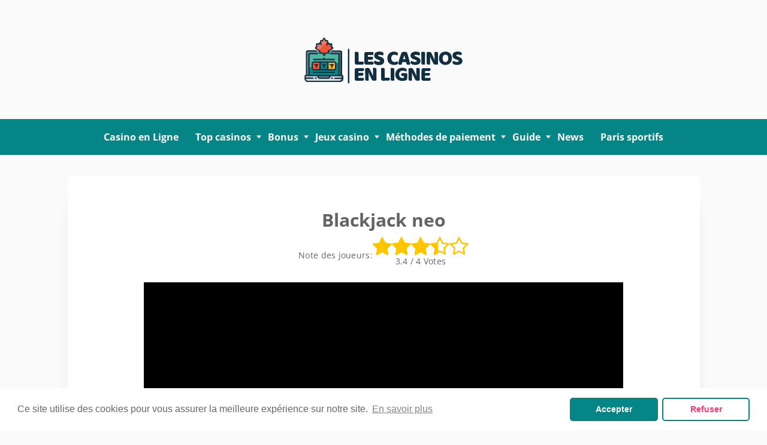

--- FILE ---
content_type: text/html; charset=UTF-8
request_url: https://www.lescasinosenligne.ca/jeux/blackjack-neo.html
body_size: 4995
content:
<!DOCTYPE HTML>
<html lang="">
<head>
 <meta charset="UTF-8">
 <meta name="viewport" content="width=device-width, initial-scale=1">
 <title>Blackjack neo</title>
 
 
 <style>
 :root {
 --header-background: rgba(255, 255, 255, 1);
  --grgreen: #047E83;
 --headerbg: ;
 --visit-button-border: #038666;
 --visit-button-bg: #038666;
 --visit-button-shadow: #00644C;
 --tops-number-bg: #068587;
 --tops-number-color: #fff;
 --tops-visit-button-border: #038666;
 --tops-visit-button-bg: #038666;
 --tops-visit-button-shadow: #00644c;
 --freegame-button-border: #797676;
 --freegame-button-bg: #797676;
 --freegame-button-shadow: #3F3F3F;
 --freegame-button-hover-shadow: ;
 --freegame-button-hover-border: ;
 --subscribe-button-border: #4fb99f;
 --subscribe-button-bg: #4fb99f;
 --subscribe-button-shadow: #068587;
 --number-forecolor: #ffffff;
 --newsletter-bg: #112f41;
 --link-color: #1B77D7;
 --menu-bg: #068587;
 --submenu-bg: #389e9f;
 --submenu-hover-bg: #068587;
 --subsubmenu-bg: #949494;
 --subsubmenu-hover-bg: #636363;
 --mobile-menu-bg: #068587;
 --mobile-submenu-bg: #389e9f;
 --mobile-submenu-hover-bg: #068587;
 --mobile-subsubmenu-bg: #949494;
 --mobile-subsubmenu-hover-bg: #636363;
 --sticky-menu-color: #0E3C4B;
 --primary-color: #4fb99f;
 --filter-color: #4fb99f;
 --table_secondary_bg: #03414A;
 }
 @font-face {
 font-family: 'Open Sans';
 font-weight: 300 800;
 font-display: swap;
 src: url(/fonts/optimized/open_sans/open-sans-variable-optimized-fr.woff2) format('woff2') tech(variations);
 }

 @supports not font-tech(variations) {
 @font-face {
 font-family: 'Open Sans';
 font-weight: 300 800;
 font-display: swap;
 src: url(/fonts/optimized/open_sans/open-sans-variable-optimized-fr.woff2) format('woff2 supports variations'),
 url(/fonts/optimized/open_sans/open-sans-variable-optimized-fr.woff2) format('woff2-variations');
 }
 }
</style> <link href="/css/style.css?v=1769907575" rel="stylesheet" type="text/css">
 <link rel="stylesheet" href="/css/team-quote.css?v=1769907575" type="text/css">
 <link rel="stylesheet" href="/css/horizontal-toc.css?v=1769907575" type="text/css">
 
   <link rel="stylesheet" href="/css/template-tops-redesign.css?v=1769907575" type="text/css">
  <link rel="preload" as="font" href="/fonts/optimized/open_sans/open-sans-variable-optimized-fr.woff2" type="font/woff2" crossorigin>
 
 <meta name="description" content="Blackjack neo">
 <meta name="google-site-verification" content="5tVrJY35eAZ1uFnjYRZc9GhcPCNDhbZWUVA4MMFr2Ws">
 <link rel="canonical" href="https://www.lescasinosenligne.ca/jeux/blackjack-neo.html"><link rel="alternate" hreflang="fr-CA" href="https://www.lescasinosenligne.ca/jeux/blackjack-neo.html">
  <meta name="robots" content="noindex, follow">

 <link rel="canonical" href="https://www.lescasinosenligne.ca/jeux/blackjack-neo.html">        <link rel="alternate" href="https://www.lescasinosenligne.ca/jeux/blackjack-neo.html">          <link rel="stylesheet" href="/css/expert-box.css?cache365=1">
  
  <script data-cfasync="false" nonce="898791db-21f9-4776-8e98-80da08b9ea0d">try{(function(w,d){!function(j,k,l,m){if(j.zaraz)console.error("zaraz is loaded twice");else{j[l]=j[l]||{};j[l].executed=[];j.zaraz={deferred:[],listeners:[]};j.zaraz._v="5874";j.zaraz._n="898791db-21f9-4776-8e98-80da08b9ea0d";j.zaraz.q=[];j.zaraz._f=function(n){return async function(){var o=Array.prototype.slice.call(arguments);j.zaraz.q.push({m:n,a:o})}};for(const p of["track","set","debug"])j.zaraz[p]=j.zaraz._f(p);j.zaraz.init=()=>{var q=k.getElementsByTagName(m)[0],r=k.createElement(m),s=k.getElementsByTagName("title")[0];s&&(j[l].t=k.getElementsByTagName("title")[0].text);j[l].x=Math.random();j[l].w=j.screen.width;j[l].h=j.screen.height;j[l].j=j.innerHeight;j[l].e=j.innerWidth;j[l].l=j.location.href;j[l].r=k.referrer;j[l].k=j.screen.colorDepth;j[l].n=k.characterSet;j[l].o=(new Date).getTimezoneOffset();if(j.dataLayer)for(const t of Object.entries(Object.entries(dataLayer).reduce((u,v)=>({...u[1],...v[1]}),{})))zaraz.set(t[0],t[1],{scope:"page"});j[l].q=[];for(;j.zaraz.q.length;){const w=j.zaraz.q.shift();j[l].q.push(w)}r.defer=!0;for(const x of[localStorage,sessionStorage])Object.keys(x||{}).filter(z=>z.startsWith("_zaraz_")).forEach(y=>{try{j[l]["z_"+y.slice(7)]=JSON.parse(x.getItem(y))}catch{j[l]["z_"+y.slice(7)]=x.getItem(y)}});r.referrerPolicy="origin";r.src="/cdn-cgi/zaraz/s.js?z="+btoa(encodeURIComponent(JSON.stringify(j[l])));q.parentNode.insertBefore(r,q)};["complete","interactive"].includes(k.readyState)?zaraz.init():j.addEventListener("DOMContentLoaded",zaraz.init)}}(w,d,"zarazData","script");window.zaraz._p=async d$=>new Promise(ea=>{if(d$){d$.e&&d$.e.forEach(eb=>{try{const ec=d.querySelector("script[nonce]"),ed=ec?.nonce||ec?.getAttribute("nonce"),ee=d.createElement("script");ed&&(ee.nonce=ed);ee.innerHTML=eb;ee.onload=()=>{d.head.removeChild(ee)};d.head.appendChild(ee)}catch(ef){console.error(`Error executing script: ${eb}\n`,ef)}});Promise.allSettled((d$.f||[]).map(eg=>fetch(eg[0],eg[1])))}ea()});zaraz._p({"e":["(function(w,d){})(window,document)"]});})(window,document)}catch(e){throw fetch("/cdn-cgi/zaraz/t"),e;};</script></head>
<body id="siteid_lce" class="dv_general  has_sticky_menu home page-template page-template-template-slide page-template-template-slide-php page custom" data-page-type="freegame">

<div class="sticky-wrapper">
 <header>
 <div class="container">
 <div class="header__content">
 <button class="menu-button" aria-label="open menu">
 <span></span>
 <span></span>
 <span></span>
 </button>
 <div class="logo">
 <a href="https://www.lescasinosenligne.ca" class="logo__link" tabindex="-1">
 <img src="/img/logo.svg" loading="eager" fetchpriority="high" decoding="async" width="264" height="169" class="logo__img largescreen" alt="Logo">
 <img src="/img/mlogo.svg" loading="eager" fetchpriority="high" decoding="async" width="264" height="169" class="logo__img smallscreen" alt="Mlogo">
 </a>
 </div>
 
 </div>
 </div><!-- container -->
</header><!-- header -->
 <nav id="newmenu">
 <div class="container newmenu-container">
 <div class="newmenu-level level1"><ul><li><a href="/fr-ca/">Casino en Ligne</a></li><li class="hassub"><a href="/revues-casinos.html">Top casinos</a><div class="newmenu-level level2"><ul><li><a href="/nouveau-casino.html">Nouveaux casinos</a></li><li><a href="/casino-mobile.html">Casino sur mobile</a></li><li><a href="/live-casino.html">Casino en direct</a></li></ul></div></li><li class="hassub"><a href="/les-bonus-casino.html">Bonus</a><div class="newmenu-level level2"><ul><li><a href="/bonus-sans-depot.html">Bonus sans d&eacute;p&ocirc;t</a></li><li><a href="/depot-1-dollar-casino.html">Casino d&eacute;p&ocirc;t 1$</a></li><li><a href="/depot-5-dollars-casino.html">Casino d&eacute;p&ocirc;t 5$</a></li></ul></div></li><li class="hassub"><a href="/regles-du-jeu.html">Jeux casino</a><div class="newmenu-level level2"><ul><li class="hassub"><a href="/regles-machines-a-sous.html">Machine &agrave; sous</a><div class="newmenu-level level3"><ul><li><a href="/machine-a-sous.html">Machine &agrave; sous gratuite</a></li></ul></div></li><li class="hassub"><a href="/roulette.html">Roulette en ligne</a><div class="newmenu-level level3"><ul><li><a href="/martingale-roulette.html">Martingale roulette</a></li><li><a href="/roulette-gratuite.html">Roulette gratuite</a></li><li><a href="/roulette-live.html">Roulette live</a></li></ul></div></li><li class="hassub"><a href="/blackjack-en-ligne.html">Blackjack en ligne</a><div class="newmenu-level level3"><ul><li><a href="/strategie-blackjack.html">Blackjack strat&eacute;gie</a></li><li><a href="/blackjack-live.html">Blackjack live</a></li></ul></div></li><li><a href="/baccaratgratuit.html">Baccara en ligne</a></li><li><a href="/keno-en-ligne.html">Keno</a></li><li><a href="/jeu-casino-gratuit.html">Jeux gratuits</a></li></ul></div></li><li class="hassub"><a href="/moyens-depot-casino.html">M&eacute;thodes de paiement</a><div class="newmenu-level level2"><ul><li><a href="/casino-bitcoin.html">Casino Bitcoin</a></li><li><a href="/paypal-casino.html">Casino Paypal</a></li><li><a href="/instadebit-casino.html">Casino Instadebit</a></li><li><a href="/echeck-casino.html">Casino Echeck</a></li><li><a href="/paysafecard-casino.html">Casino Paysafecard</a></li><li><a href="/interac-casino.html">Casino Interac</a></li><li><a href="/idebit-casino.html">Casino Idebit</a></li></ul></div></li><li class="hassub"><a href="/guide.html">Guide</a><div class="newmenu-level level2"><ul><li><a href="/strategies-gagnantes.html">Gagner au casino</a></li><li><a href="/editeurs-de-jeux.html">Editeurs de jeux</a></li><li><a href="/casino-au-quebec.html">Casino au Qu&eacute;bec</a></li><li><a href="/dependance-au-jeu.html">D&eacute;pendance au jeu</a></li></ul></div></li><li><a href="/news.html">News</a></li><li><a href="/pari-sportif-canada.html">Paris sportifs</a></li></ul></div>
 </div>
</nav></div>
<div class="sticky_menu__container"><a href="/revues-casinos.html"> <img src="/img/others/best-casino-icon.svg" loading="eager" fetchpriority="high" decoding="async" width="28" height="28" alt="Best casino icon"> <div>Meilleurs Casinos</div></a><a href="/les-bonus-casino.html"> <img src="/img/others/bonus-icon.svg" loading="eager" fetchpriority="high" decoding="async" width="28" height="28" alt="Bonus icon"> <div>Bonus</div></a><a href="/regles-du-jeu.html"> <img src="/img/others/games-icon.svg" loading="eager" fetchpriority="high" decoding="async" width="28" height="28" alt="Games icon"> <div>Nouveaux Jeux</div></a></div>
 <div class="customized-breadcrumb inner-page container"><div id="breadcrumb">
 <ol id="breadcrumb" vocab="http://schema.org/" typeof="BreadcrumbList">
  <li property="itemListElement" typeof="ListItem">
  <span property="name"></span>
  <meta property="position" content="1">
 </li>
  </ol>
</div>
</div>
 <div class="inner-page container">
 <div class="author-byline-wrapper_main">
 <h1 class="game-page__title">Blackjack neo</h1>
 <div class="author-byline-wrapper">
 
 </div>
 </div>
 <div class="text-block">
 <div class="game-page__rating">
 <p class="rating-title">Note des joueurs:</p>
 <div class="voterRatings">
 <div itemscope itemtype="https://schema.org/WebPage">
 <span itemprop="name" hidden=""></span>
 <div class="rate">
 <span id="ratingValue" hidden>3.4</span>
 <span id="totalvotes" hidden>4</span>
 <span id="oriwidth" hidden>68</span>
 <span id="voted" hidden></span>
 <span id="cid" hidden>blackjack-neo</span>
 <span id="cat" hidden>freegame</span>
 <input type="hidden" id="rating_uuid" value="eyJ0eXAiOiJKV1QiLCJhbGciOiJIUzI1NiJ9.eyJpc3MiOiJ3d3cubGVzY2FzaW5vc2VubGlnbmUuY2EiLCJhdWQiOiJ3d3cubGVzY2FzaW5vc2VubGlnbmUuY2EiLCJpYXQiOjE3Njk5MDc1NzUsImV4cCI6MTc2OTkwODE3NSwiZGF0YSI6IjdlYTE3ZTI0LWQ2N2EtNDc3MS1iOWIzLTM2NjI1Y2ExOTlmOCJ9.Iu8m6-YVg0Wp-Xjk7xgEGButGaaTKDwihJB5aDcBs4Y">

 <div class="rate-bar" style="width: 68%;"></div>
 <div class="rate-section rs0"></div>
 <div class="rate-section rs1"></div>
 <div class="rate-section rs2"></div>
 <div class="rate-section rs3"></div>
 <div class="rate-section rs4"></div>
 <div class="rate-section rs5"></div>
 <div class="rate-section rs6"></div>
 <div class="rate-section rs7"></div>
 <div class="rate-section rs8"></div>
 <div class="rate-section rs9"></div>
 </div>
 </div>
 <div id="voteinfo">Merci pour votre avis!</div>
  <div class="ratings">3.4 / 4 Votes</div>
 </div>

 </div>
 </div>
  <div class="game-page__frame">
 <div style="overflow:hidden;height: 100%; width: 100%; float:left;">
 <iframe class="freegame_load_by_js" data-src="" src="https://d2drhksbtcqozo.cloudfront.net/casino/launcher.html?channel=web&amp;gameid=blackjackneo&amp;moneymode=fun&amp;jurisdiction=MT" scrolling="no" width="100%" height="100%" frameborder="no">
 </iframe>
 </div>
</div> <div class="game-page__options">
 <div class="game-page__casino-logo">
 <img decoding="async" loading="lazy" src="/img/logo_1/LeonBet-Casino.webp" alt="LeonBet Casino">
 </div>
 <div class="game-page__bonus-text">
 Profitez de 1500$ + 100 Tours Gratuits
 </div>
 <div class="game-page__button">
 <a class="button button--secondary rbo-widget rbo-widget-tl" rel="nofollow" href="/visiter/LeonBet-Casino.html" target="_blank">
 JOUER EN R&Eacute;EL
 </a>
 </div>
</div>
  
  
 </div>
<footer style="margin-top: 4%;" class="gr-footer">
 <div class="container">
 
                <div id="footers">
                    <div class="disclaimer-div">
                                <img src="/footer/images/18plus-darkbg.svg" loading="lazy" decoding="async" width="33" height="33" alt="plus darkbg"> 
                                
                            </div> 
                </div>
            
 <div class="footer-disclaimer">Les jeux d'argent peuvent &ecirc;tre addictifs. Adoptez des habitudes de jeu responsable et demandez de l'aide imm&eacute;diatement si vous d&eacute;veloppez des probl&egrave;mes. Jouer en ligne peut &ecirc;tre ill&eacute;gal selon certaines juridictions. Lescasinosenligne.ca n'est pas responsable des lecteurs, donc assurez-vous de respecter vos r&eacute;glementations locales.</div>
 <ul class="footer-nav">
 <li class="footer-nav__item">
 <a class="footer-nav__link" href="/politique-de-confidentialite.html">
 Politique de confidentialit&eacute;
 </a>
 </li>
 <li class="footer-nav__item">
 <a class="footer-nav__link" href="/sitemap.html">Plan du site</a>
 </li>

 <li class="footer-nav__item">
 <a class="footer-nav__link" href="/https://twitter.com/lescasinosenli1" target="_blank">
 Twitter
 </a>
 </li>
        
 
 </ul>
 <br>
  <ul class="footer-nav">
 <li class="footer-nav__item">
 <a class="footer-nav__link" href="https://www.lescasinosenligne.ca/a-propos.html">
 L`&eacute;quipe
 </a>
 </li>
 <li class="footer-nav__item">
 <a class="footer-nav__link" href="https://www.lescasinosenligne.ca/analyse-casino.html">
 M&eacute;thode d&rsquo;analyse
 </a>
 </li>
 <li class="footer-nav__item">
 <a class="footer-nav__link" href="https://www.lescasinosenligne.ca/recrutement.html">
 Jobs
 </a>
 </li>
 <li class="footer-nav__item">
 <a class="footer-nav__link" href="https://www.lescasinosenligne.ca/contactez-nous/">
 Contact
 </a>
 </li>
 </ul>
  <p class="copyright">
 <a class="copyright__link" href="/">www.lescasinosenligne.ca</a>
 </p>
 </div><!-- container -->
</footer>
<div class="mobile-nav">
 <div class="m-nav__header">
 <div class="m-nav__logo">
 <span class="m-nav__m-text">Menu</span>
 </div>
 <button class="m-nav__close" aria-label="close menu"></button>
 </div>
 <div class="m-nav__container"></div>
</div>
<script src="/js/awp-delayscripts-v3.min.js" defer></script>
<script type="text/javascript" src="/js/jquery-4.0.0-rc.1.min.js" defer></script>
<script src="/js/general.js" defer></script>
<script type="text/javascript" src="/js/horizontal-toc.js" defer></script>
<script type="text/javascript" defer src="//l.getsitecontrol.com/d4e28ek4.js"></script>
<script defer>
 document.addEventListener('DOMContentLoaded', (event) => {
 $('div.inner-page.container:not(.customized-breadcrumb)').attr('id', 'shadow')
 });
</script>


<script type="speculationrules">{"prerender":[{"source":"document","where":{"and":[{"href_matches":"/*"},{"not":{"href_matches":["*?p=mc*"]}},{"not":{"selector_matches":"a[rel=nofollow]"}}]},"eagerness":"moderate"}]}</script>
<a class="backtotop" href="#">
 <img src="/img/commons/gr/backtotop.png" loading="lazy" alt="Backtotop">
</a>
</body>
</html>


--- FILE ---
content_type: text/css;charset=UTF-8
request_url: https://www.lescasinosenligne.ca/css/style.css?v=1769907575
body_size: 21412
content:
html {
    line-height: 1.15;
    text-size-adjust: 100%;
}

body {
    display: flex;
    flex-direction: column;
    margin: 0;
    width: 100%;
}

header {
    order: -2;
}

nav {
    order: -1;
}

iframe {
    max-width: 100% !important;
}

h1 {
    font-size: 2em;
    margin: 0.67em 0;
    text-align: left;
}

hr {
    box-sizing: content-box;
    height: 0;
    overflow: visible;
}

pre {
    font-family: monospace, Arial, sans-serif;
    font-size: 1em;
}

a {
    background-color: transparent;
}

abbr[title] {
    border-bottom: none;
    text-decoration: underline;
    text-decoration: underline dotted;
}

b,
strong {
    font-weight: bolder;
}

code,
kbd,
samp {
    font-family: monospace, Arial, sans-serif;
    font-size: 1em;
}

small {
    font-size: 80%;
}

sub,
sup {
    font-size: 75%;
    line-height: 0;
    position: relative;
    vertical-align: baseline;
}

sub {
    bottom: -0.25em;
}

sup {
    top: -0.5em;
}

#show {
    display: block;
}

img {
    border-style: none;
}

button,
input,
optgroup,
select,
textarea {
    font-family: inherit;
    font-size: 100%;
    line-height: 1.15;
    margin: 0;
}

button,
input {
    overflow: visible;
}

button,
select {
    text-transform: none;
}

button,
[type="button"],
[type="reset"],
[type="submit"] {
    appearance: button;
}

button::focus-inner,
[type="button"]::focus-inner,
[type="reset"]::focus-inner,
[type="submit"]::focus-inner {
    border-style: none;
    padding: 0;
}

button:focusring,
[type="button"]:focusring,
[type="reset"]:focusring,
[type="submit"]:focusring {
    outline: 1px dotted ButtonText;
}

fieldset {
    padding: 0.35em 0.75em 0.625em;
}

legend {
    box-sizing: border-box;
    color: inherit;
    display: table;
    max-width: 100%;
    padding: 0; /* 3 */
    white-space: normal;
}

progress {
    vertical-align: baseline;
}

textarea {
    overflow: auto;
}

details {
    display: block;
}

summary {
    display: list-item;
}

/* === COMMON STYLES === */
html {
    box-sizing: border-box;
}

.inner-page.container:not(.customized-breadcrumb) {
    box-shadow: 0px 41px 27px -15px rgba(0, 0, 0, 0.22);
    padding-top: 30px;
}

a,
input,
button {
    outline: none;
}

a:focus,
input:focus,
button:focus {
    outline: none;
}

a {
    color: var(--link-color);
}

a:hover,
a:focus {
    text-decoration: none;
}

.toplist .bonus-table__number-value {
    color: #fff;
    font-size: 20px;
    font-weight: 500;
    display: -ms-flexbox;
    display: flex;
    align-items: center;
    -ms-flex-align: center;
    -ms-flex-pack: center;
    justify-content: center;
    text-align: center;
    position: absolute;
    top: -59px;
    width: 100px;
    left: -32px;
    text-align: center;
    font-family: Arial, Helvetica, sans-serif;
    display: block;
}

td {
    padding: 0;
}

img {
    vertical-align: middle;
}

div.inner-page.container {
    background-color: #fff;
    border-bottom: 1px solid #e3ebed;
}

html *,
html ::after,
html ::before {
    box-sizing: inherit;
}

h1 {
    font-size: 30px;
    font-weight: 700;
    line-height: 1.2;
    display: block;
    text-align: center;
    align-items: center;
    -ms-flex-align: center;
    margin: 0;
    margin-bottom: 34px;
    margin-top: 25px;
}

h2, .ash2 {
    font-size: 22px;
    font-weight: 700;
    line-height: 1.2;
    margin-bottom: 17px;
    text-align: left;
    display: block;
}

h3 {
    font-size: 18px;
    font-weight: 700;
    line-height: 1.2;
    margin: 0 0 15px 0;
    color: var(--grgreen);
    text-align: left;
}

body {
    font-family: 'Open Sans', opensans-fallback, sans-serif;
    font-size: 14px;
    line-height: 1.43;
    display: -ms-flexbox;
    display: flex;
    -ms-flex-direction: column;
    flex-direction: column;
    min-width: 320px;
    min-height: 100vh;
    padding: 0;
    color: #636363;
    background-color: #fafafa;
}

a.backtotop {
    background: var(--visit-button-border);
    border-radius: 8px;
    box-shadow: inset 0px -4px 0 var(--visit-button-shadow);
    display: none;
    width: 45px;
    height: 49px;
    position: fixed;
    bottom: 20px;
    right: 18px;
    z-index: 999;
}

body.dv_mobile a.backtotop {
    bottom: 80px;
}

#siteid_x389 a.backtotop {
    background: var(--subscribe-button-bg);
    box-shadow: inset 0px -4px 0 var(--subscribe-button-shadow);
}

div.imgintxt {
    display: block;
    max-width: 100%;
    clear: both;
}

div.imgintxt img {
    display: block;
    max-width: 100%;
    margin: 0 auto;
}

div.floatleft {
    float: left;
    margin: 8px 10px 0 0;
}

div.floatright {
    float: right;
    margin: 8px 0 0 10px;
}

div.floatnone, div.forcefloatnone {
    float: none;
    margin: 5px auto 10px;
}

div.forcefloatnone img {
    height: auto !important;
}

.forcefloatnone.fullonmobile img {
    width: 100% !important;
}

#breadcrumb {
    border-bottom: 1px solid #e3ebed;
    padding: 5px;
    margin-bottom: 8px;
    font-size: 12px;
}

#breadcrumb > ol {
    margin: 0;
    padding: 0;
    display: block;
}

#breadcrumb ol > li {
    line-height: 23px;
    display: inline;
}

#breadcrumb img {
    margin-top: 3px;
}

#breadcrumb ol > li:first-child {
    background: none
}

#breadcrumb ol > li:not(:last-child) span {
    text-decoration: underline;
}

#breadcrumb ol > li:last-child span {
    font-size: 12px;
    font-weight: 700;
    text-align: left;
}

#breadcrumb ol > li:nth-child(n+4) span {
    white-space: nowrap;
}

.breadcrumb-home {
    text-decoration: none;
}

.breadcrumb-home > img {
    margin-bottom: 3px;
}

a.breadcrumb-home ,
.breadcrumb-home > img {
    width: 15px;
    height: 15px;
}

#breadcrumb a {
    font-size: 12px;
    font-weight: 600;
    color: #636363;
    text-decoration: none;
}

#breadcrumb li:not(:last-child)::after {
    content: ">";
    color: #5E5E69;
    font-size: 12px;
    font-weight: 600;
    text-align: left;
    padding: 2px;
}

#breadcrumb a:hover {
    color: #333333;
}

#breadcrumb a:last-child {
    background-image: none;
}

#breadcrumb a.current {
    font-weight: bold;
    color: #444444;
}

#breadcrumb a i {
    margin-right: 5px;
    opacity: .6;
}

#breadcrumb a:hover i {
    margin-right: 5px;
    opacity: .8;
}

.secondary-title--decorated {
    display: block;
    text-align: center;
}

.button {
    font-size: 15px;
    font-weight: 700;
    line-height: 16px;
    display: inline-block;
    width: 180px;
    padding: 14px 0;
    cursor: pointer;
    transition: all .2s ease;
    text-align: center;
    text-decoration: none;
    color: #fff !important;
    border: none;
    border-radius: 6px;
    background: #797676;
    box-shadow: 0 5px 0 0 #3f3f3f;
    max-width: 100%;
}

.button:hover,
.button:focus {
    -ms-transform: translateY(5px);
    transform: translateY(5px);
    box-shadow: none !important;
}

.button--primary {
    border: 1px solid var(--freegame-button-border);
    background-color: var(--freegame-button-bg);
    box-shadow: 0 5px 0 0 var(--freegame-button-shadow);
}

#siteid_x389 .button--primary {
    border: 1px solid #2E73E2;
    background-color: #2E73E2;
    box-shadow: 0 5px 0 0 #093A89;
}

.button--secondary {
    border: 1px solid var(--visit-button-border);
    background-color: var(--visit-button-bg);
    box-shadow: 0 5px 0 0 var(--visit-button-shadow);
}

.subscribe-form__button .button--secondary {
    border: 1px solid var(--subscribe-button-border);
    background-color: var(--subscribe-button-bg);
    box-shadow: 0 5px 0 0 var(--subscribe-button-shadow);
}

#siteid_gr .subscribe-form__button .button--secondary {
    border: 1px solid #FFFFFF;
    background-color: #FFFFFF;
    box-shadow: 0 5px 0 0 #AFAFAF;
    color: var(--visit-button-bg) !important;
}


#siteid_lce .subscribe-caption {
    padding-top: 10px;
    padding-bottom: 0px;
}

#siteid_lce .subscribe > .text-block {
    margin-bottom: 15px;
}

#siteid_csch .subscribe-form__button .button--secondary,
#siteid_cb .subscribe-form__button .button--secondary,
#siteid_szc .subscribe-form__button .button--secondary {
    border: 1px solid #FFFFFF;
    background-color: #FFFFFF;
    box-shadow: 0 5px 0 0 #D8D8D8;
    color: #D0393D;
}

#siteid_cb .subscribe-form__button .button--secondary {
    color: #ED553B !important;
}

.text-normal {
    text-transform: none;
}

.tablecon th a {
    color: #ffffff !important;
}

div.tablecon {
    width: 100%;
    overflow: auto;
    padding: 0;
}

div.tablecon > table {
    margin-left: 0 !important;
    margin-right: 0 !important;
    width: 100%;
}

.text-block {
    margin-right: auto;
    margin-left: auto;
    letter-spacing: .02em;
    word-wrap: break-word;
    max-width: 840px;
}

.review .text-block {
    max-width: none;
}

.text-block img {
    max-width: 100%;
}

.text-block + .text-block {
    margin-top: 38px;
}

.bonus-list .text-block {
    display: flex;
    justify-content: center;
    max-width: none;
}

.text--primary {
    color: var(--grgreen);
}

.container {
    width: 100%;
    margin-right: auto;
    margin-left: auto;
    padding-right: 50px;
    padding-left: 50px;
    background-color: #fafafa;
}

/* === MAIN PAGE STYLES === */
.header__content {
    padding: 20px 0 10px 0;
}

.logo {
    text-align: center;
}

.logo__img {
    max-width: 100%;
    height: 169px;
}

.logo__img.smallscreen {
    display: none;
}

.logo__link {
    display: inline-block;
}

#newmenu {
    background-color: var(--menu-bg);
    min-height: 60px;
    display: grid;
    align-items: center;
    padding: 0 10px;
    line-height: 1.1;
}

.newmenu-container .newmenu-level > ul {
    padding: 0;
    list-style: none;
}

.newmenu-container .newmenu-level > ul a {
    color: #fff;
    text-decoration: none;
}

.newmenu-container {
    background: none;
    height: 100%;
}

.newmenu-container .newmenu-level:not(.level1) {
    position: absolute;
    visibility: hidden;
    z-index: 300;
    opacity: 0;
    transition: opacity 0.4s ease-in;
}

.newmenu-container .newmenu-level:not(.level1) > ul {
    border: none;
    width: 200px;
    word-break: break-word;
}

.newmenu-container .newmenu-level.level2 > ul {
    background: var(--submenu-bg);
}

.newmenu-container .newmenu-level.level2 li:hover > a {
    background: var(--submenu-hover-bg);
}

.newmenu-container .newmenu-level.level3 > ul {
    background: var(--subsubmenu-bg);
}

.newmenu-container .newmenu-level.level3 li > a:hover {
    background: var(--subsubmenu-hover-bg);
}

.newmenu-container .newmenu-level:not(.level1) a {
    color: #000;
    font-size: 14px;
    line-height: 16px;
    font-weight: 600;
    color: #fafafa;
    padding: 12px 20px;
    display: block;
    text-align: center;
}

.newmenu-container .newmenu-level:not(.level1) li:not(:last-child) {
    border-bottom: 1px solid rgba(255, 255, 255, 0.3);
}

.newmenu-container .newmenu-level.level1 {
    height: 100%;
}

.newmenu-container .newmenu-level.level1 > ul {
    display: flex;
    margin: 0;
    justify-content: space-between;
    font-size: 16px;
    font-weight: 700;
    height: 100%;
}

#siteid_cb .newmenu-container .newmenu-level.level1 > ul{
    justify-content: center;
    gap: 15px;
}

.newmenu-container .newmenu-level.level1 > ul > li {
    position: relative;
    padding: 0;
}

.newmenu-container .newmenu-level.level1 > ul > li::before,
.newmenu-container .newmenu-level.level1 > ul > li::after {
    content: '';
    position: absolute;
    left: 50%;
    z-index: 200;
    width: 100%;
    min-width: 100px;
    opacity: 0;
    visibility: hidden;
    height: 5px;
    transform: translateX(-50%);
    transition: opacity 0.4s ease-in;
    background: transparent;
    background: var(--submenu-bg);
}

.newmenu-container .newmenu-level.level1 li:hover::before,
.newmenu-container .newmenu-level.level1 li:hover::after {
    visibility: visible;
    opacity: 1;
}

.newmenu-container .newmenu-level.level1 li.hassub > a > span {
    display: block;
    text-align: center;
    position: relative;
}

.newmenu-container .newmenu-level.level1 li.hassub > a > span::after {
    content: '';
    position: absolute;
    top: 50%;
    right: -17px;
    transform: translateY(-50%);
    width: 0;
    height: 0;
    border-style: solid;
    border-width: 5px 4px 0 4px;
    border-color: #fff transparent transparent transparent;
}

.newmenu-container .newmenu-level.level1 li.hassub::before {
    width: 200px;
}

.newmenu-container .newmenu-level.level1 li.hassub::after {
    background: none;
}

.newmenu-container .newmenu-level.level1 > ul > li::before {
    top: -5px;
    border-radius: 5px 5px 0 0;
}

.newmenu-container .newmenu-level.level1 li::after {
    bottom: -5px;
    border-radius: 0 0 5px 5px;
}

.newmenu-container .newmenu-level.level1 > ul > li > a {
    display: inline-block;
    padding: 22px 10px;
    position: relative;
    line-height: 1;
}

.newmenu-container .newmenu-level.level1 > ul > li > a::before,
.newmenu-container .newmenu-level.level1 > ul > li > a::after {
    visibility: hidden;
    opacity: 0;
    content: '';
    position: absolute;
    left: 50%;
    transform: translateX(-50%);
    width: 0;
    height: 0;
    border-style: solid;
    transition: opacity 0.4s ease-in;
}

.newmenu-container .newmenu-level.level1 > ul > li > a::before {
    top: 0;
    border-width: 4px 3px 0 3px;
    border-color: var(--submenu-bg) transparent transparent transparent;
}

.newmenu-container .newmenu-level.level1 li > a::after {
    bottom: 0;
    border-width: 0 3px 4px 3px;
    border-color: transparent transparent var(--submenu-bg) transparent;
}

.newmenu-container .newmenu-level.level1 li:hover > a::before,
.newmenu-container .newmenu-level.level1 li:hover > a::after {
    visibility: visible;
    opacity: 1;
}

.newmenu-container .newmenu-level.level2 {
    left: 50%;
    transform: translateX(-50%);
}

.newmenu-container .newmenu-level.level2 > ul {
    border-radius: 0 0 5px 5px;
}

.newmenu-container .newmenu-level.level2 li:last-child,
.newmenu-container .newmenu-level.level2 li:last-child:hover > a {
    border-radius: 0 0 5px 5px;
}

.newmenu-container .newmenu-level.level2 li > a {
    position: relative;
}

.newmenu-container .newmenu-level.level2 li.hassub > a::after {
    position: absolute;
    top: 50%;
    right: 5px;
    transform: translateY(-50%);
    content: '';
    width: 0;
    height: 0;
    border-style: solid;
    border-width: 4px 0 4px 5px;
    border-color: transparent transparent transparent #fafafa;
}

.newmenu-container .newmenu-level.level2 li.hassub:hover > a::after {
    border-width: 5px 4px 0 4px;
    border-color: #fafafa transparent transparent transparent;
}

.newmenu-container .newmenu-level.level3 {
    left: calc(100% - 1px);
    top: 0;
    padding-left: 2px;
}

.newmenu-container .newmenu-level.level3 > ul,
.newmenu-container .newmenu-level.level3 li:only-child > a {
    border-radius: 0 5px 5px 0;
}

.newmenu-container .newmenu-level.level3 li:last-child > a {
    border-radius: 0 0 5px 0;
}

.newmenu-container .newmenu-level.level3 li:first-child > a {
    border-radius: 0 5px 0 0;
}

.newmenu-container .newmenu-level li.hassub {
    position: relative;
}

.newmenu-container .newmenu-level li.hassub:hover > div {
    visibility: visible;
    opacity: 1;
}

.filter__container {
    margin-top: 25px;
}

.filter__icon_hover {
    display: none;
}

#siteid_gr .filter__option:hover .filter__icon,
#siteid_gr .active-filter__option .filter__icon {
    display: none;
}

#siteid_gr .filter__option:hover .filter__icon_hover,
#siteid_gr .active-filter__option .filter__icon_hover {
    display: inline;
}

@media (min-width: 992px) {
    #siteid_gr .filter__option {
        background: #00874B;
        border: 1px solid #00874B;
        color: #fff;
    }

    #siteid_gr .filter__option:hover,
    #siteid_gr .active-filter__option {
        background: #CF462F;
        border: 1px solid #CF462F;
        color: #fff;
    }

    .divLoading {
        right: -100px !important;
        width: 125% !important;
    }
}

.loading_icon p {
    white-space: nowrap !important;
    top: 20px !important;
}

.new-casinos__section {
    margin-top: 65px;
}

.new-casinos__section-title {
    display: flex;
    align-items: center;
    justify-content: center;
    margin-bottom: 30px;
}

.new-casinos__section-title > span {
    font-size: 20px;
    font-weight: 700;
    text-align: center;
    text-transform: uppercase;
}

.new_casinos-container {
    display: grid;
    grid-template-columns: repeat(auto-fit, minmax(211px, 1fr));
    grid-column-gap: 7px;
    grid-row-gap: 7px;
    padding: 0;
}

.new_casinos-card {
    box-shadow: rgba(0, 0, 0, 0.24) 0px 3px 8px;
    list-style: none;
    display: flex;
    flex-direction: column;
    justify-content: start;
    align-items: center;
    border-radius: 5px;
    overflow: hidden;
}

#marginTab {
    margin-top: 2.4%;
}

.bonus-table__group#marginTab {
    margin-top: 3.2%;
}

.bonus-table__button#marginTab {
    margin-top: 3.2%;
}

li.new_casinos-card div {
    display: flex;
    flex-direction: column;
    align-items: center;
}

li.new_casinos-card .new_casinos__number {
    width: 100%;
    align-items: flex-start;
}

.new_casinos__number > span {
    font-weight: bold;
    color: #fff;
    font-size: 16px;
    margin: -10px 5px -15px;
    text-decoration: none;
}

.new_casinos__logo {
    width: 100%;
    padding: 10px 0 10px;
}

a.new_casinos__logo-link {
    width: 100%;
    display: flex;
    padding: 10px;
    justify-content: center;
}

.new-casinos__content {
    height: 168px;
    justify-content: space-evenly;
}

.new-casinos__content .new-casinos__bonus-section {
    display: none;
}

.new-casinos__content .new_casinos__review-button {
    margin: 0;
}

.new-casinos__bonus-section {
    margin: 10px 0 0;
    max-height: 100px;
    min-height: 65px;
}

span.new-casinos__bonus-title {
    color: #565656;
    font-size: 16px;
    font-weight: 600;
}

.new-casinos__bonus-section > span:not(.new-casinos__bonus-title) {
    color: var(--grgreen);
    font-size: 15px;
    font-weight: 600;
}

.span.new-casinos__freespin {
    font-size: 13px;
}

.new-casinos__rating .rating {
    margin: 15px 0 15px;
}

.new_casinos-card .bonus-table__button {
    display: flex;
    justify-content: center;
    width: 100%;
    margin: 0 0 5px 0;
    padding: 0;
}

.new_casinos-card .bonus-table__button > a {
    padding: 8px 0;
    width: 80%;
}

.new_casinos__review-button {
    margin: 10px 0 10px;

}

.new_casinos__review-button > a {
    color: #4d4d4d;
    font-weight: 600;
    text-decoration: none;
}

/*End New Casinos Section*/
.line-break {
    display: none;
}

.about__content {
    padding: 0;
}

.about__title {
    margin: 8px 0 33px 0;
    font-family: 'Open Sans', opensans-fallback, sans-serif;
}

.author-byline-wrapper_main h1 {
    margin-bottom: 10px;
}

.author-byline-wrapper_main {
    margin-bottom: 10px;
}

.review .author-byline-wrapper_main {
    margin-top: 5px;
}

.toplist .button {
    width: 98%;
}

.toplist .bonus-table__button {
    padding-right: 20px;
    padding-bottom: 20px;
}

.toplist .bonus-table__logo {
    text-align: center;
    padding-left: 20px;
    z-index: 2;
}

.toplist .bonus-table__number {
    padding: 0;
    z-index: 1;
}

.bonus-table, .toplist {
    width: 100%;
}

.bonus-table {
    width: 100%;
    border-collapse: collapse;
}

.bonus-table td, .toplist td {
    box-sizing: content-box;
}

.bonus-table td {
    box-sizing: content-box;
    height: 96px;
    border-bottom: 1px solid #636363;
    padding: 3px 0;
}

.toplist tr {
    box-shadow: rgba(0, 0, 0, 0.35) 0px 5px 15px;
    border-radius: 5px;
    margin-bottom: 10px;
    position: relative;
    overflow: hidden;
    display: flex;
    justify-content: space-evenly;

    height: 150px;
}

#tab .toplist tr,
#gr .toplist tr,
#lce .toplist tr,
#cb .toplist tr,
#x389 .toplist tr,
#coc .toplist tr,
#szc .toplist tr,
#csch .toplist tr {
    align-items: center !important;
}

.toplist .bonus-table__number {
    width: 0;
    height: 0;
    border-top: 126px solid #ffcc00;
    border-bottom: 150px solid transparent;
    border-right: 80px solid transparent;
    position: absolute;
    left: 0;

}

#tab, #gr, #lce, #cb, #x389, #coc, #szc, #csch .toplist .bonus-table__number {
    border-right: 59px solid transparent;
}

.bonus-table .bonus-table__number {
    width: 60px;
    padding: 0 21px 0 3px;
}

#tab .toplist .top-casino-number .bonus-table__number {
    border-top: 66px solid #5483ee;
}

#tab .toplist .bonus-table__number {
    border-top: 66px solid #73ca84;
}

#tab.toplist .bonus-table__number {
    border-right: 74px solid transparent !important;
}

#tab .toplist td {
    padding: 12px 0 !important;
}

#gr .bonus-table__number {
    top: 0px;
    border-top: 66px solid #909090;
}

#lce .bonus-table__number {
    top: 0px;
    border-top: 66px solid #068587;
}

#cb .bonus-table__number {
    top: 0px;
    border-top: 66px solid #909090;
}

#x389 .bonus-table__number {
    top: 0px;
    border-top: 66px solid #73CA85;
}

#coc .bonus-table__number {
    top: 0px;
    border-top: 66px solid #5c757a;
}

#szc .bonus-table__number {
    border-top: 170px solid #909090;
    border-bottom: 160px solid transparent;
    border-right: 150px solid transparent;
}

#csch .bonus-table__number {
    top: 0px;
    border-top: 66px solid #909090;
}

#gr .top-casino-number .bonus-table__number {
    top: 0px;
    border-top: 66px solid #23A86D;
}

#lce .top-casino-number .bonus-table__number {
    top: 0px;
    border-top: 66px solid #ff472b;
}

#cb .top-casino-number .bonus-table__number {
    top: 0px;
    border-top: 66px solid #ED553B;
}

#x389 .top-casino-number .bonus-table__number {
    top: 0px;
    border-top: 66px solid #5483ee;
}

#coc .top-casino-number .bonus-table__number {
    top: 0px;
    border-top: 66px solid #E8424F;
}

#szc .top-casino-number .bonus-table__number {
    border-top: 170px solid #D0393D;
    border-bottom: 160px solid transparent;
    border-right: 150px solid transparent;
}

#csch .top-casino-number .bonus-table__number {
    top: 0px;
    border-top: 66px solid #D0393D;
}

.toplist .bonus-table__number-value {
    color: #fff;
    font-size: 20px;
    font-weight: 500;
    display: -ms-flexbox;
    display: flex;
    align-items: center;
    -ms-flex-align: center;
    -ms-flex-pack: center;
    justify-content: center;
    text-align: center;
    position: absolute;
    top: -59px;
    width: 100px;
    left: -32px;
    text-align: center;
    font-family: Arial, Helvetica, sans-serif;
    display: block;
}

.bonus-table .bonus-table__number-value {
    color: var(--number-forecolor);
    font-size: 25px;
    font-weight: 800;
    display: -ms-flexbox;
    display: flex;
    align-items: center;
    -ms-flex-align: center;
    -ms-flex-pack: center;
    justify-content: center;
    width: 60px;
    height: 60px;
    text-align: center;
    background: url(../img/table_number.svg) center no-repeat;
}

.about__content .toplist {
    margin-left: 2%;
}

.bonus-list .bonus-table__logo {
    width: auto;
    min-width: 130px;
    margin-left: 21px;
    display: flex;
    justify-content: center;
    align-items: center;
    flex-direction: column;
}

.bonus-list .bonus-table__logo-link {
    height: 100px;
    width: 100px;
    display: flex;
    justify-content: center;
    overflow: hidden;
    align-items: center;
    border-radius: 50%;
    margin-bottom: -2px;
}

.bonus-table__bonus-size {
    font-size: 14px;
    line-height: 22px;
    font-weight: 700;
    text-align: center;
    text-transform: uppercase;
    min-width: 120px;
    margin-top: 4% !important;
}

.toplist img {
    width: auto;
    height: 34px;
}

.toplist .belge-license img {
    height: 60px
}

.bonus-table img {
    border-radius: 10%;
}

.bonus-value {
    font-size: 17px;
    color: var(--grgreen);
    display: block;
}

.freespin-bonus {
    min-width: 200px;
}

.bonus-value span {
    display: block;
    font-size: 17px;
    line-height: 15px;
    text-transform: none;
}

.bonus-table__link {
    text-align: center;
    width: auto;
    min-width: 150px;
}

.toplist .bonus-table__link {
    min-width: 100px;
}

.bonus-container {
    display: none;
}

.bonus-table__options {
    display: -ms-flexbox;
    display: flex;
    align-items: center;
    -ms-flex-align: center;
    -ms-flex-pack: end;
    justify-content: flex-end;
    align-items: flex-end;
    width: auto;
    contain: content;
}

.bonus-table__rating {
    padding-right: 0;
    padding-left: 0;
    align-self: center;
    margin-right: 35px;
    margin-top: 11px;
}

.bonus-table__rating .rating {
    width: 140px;
    height: 58px;
    flex-direction: column;
    display: flex;
}

.bonus-table__rating .rating__actual {
    background-size: auto 27px;
}

.bonus-table__button {
    width: 160px;
    padding-right: 11px;
}

.rating {
    position: relative;
    width: 160px;
    height: 31px;
    text-align: left;
    background: url('/img/stars_empty.svg') 0 0 no-repeat;
    background-size: contain;
}

.rating__actual {
    position: absolute;
    height: 100%;
    text-align: left;
    background: url('/img/stars_full.svg') 0 0 no-repeat;
}

.rating__number {
    padding-top: 30px;
    justify-content: center;
    display: flex;
}

.subscribe-caption {
    padding-top: 30px;
    padding-bottom: 0;
}

.subscribe__content {
    background-color: var(--newsletter-bg);
}

.subscribe__content .container {
    background-color: transparent;
}

.subscribe-form {
    min-height: 160px;
    padding: 49px 11px 0 25px;
}

.subscribe-form__input {
    font-size: 16px;
    font-weight: 400;
    width: 100%;
    height: 44px;
    padding-left: 68px;
    transition: box-shadow .3s ease;
    color: #636363;
    border: none;
    border-radius: 6px;
}

.subscribe-form__input:focus {
    box-shadow: 0 0 15px 0 rgba(0, 0, 0, .65);
}

.name-label,
.email-label {
    position: absolute;
    top: 50%;
    left: 0;
    height: 36px;
    margin-top: -18px;
    border-right: 2px solid var(--grgreen);
}


#siteid_x389 .name-label,
#siteid_x389 .email-label {
    border-right: 2px solid #73CA85;
}

.name-label::before,
.email-label::before {
    display: block;
    height: 100%;
    content: '';
}

.name-label::before {
    width: 49px;
    background: url('../img/name_label_icon.svg') 50% 50% no-repeat;
}

.email-label::before {
    width: 52px;
    background: url('../img/email_label_icon.svg') 50% 50% no-repeat;
}

.subscribe-form__content {
    display: -ms-flexbox;
    display: flex;
    align-items: flex-start;
    -ms-flex-align: start;
}

.subscribe-form__block {
    -ms-flex-preferred-size: 30%;
    flex-basis: 30%;
    max-width: 300px;
    margin-top: 4px;
}

.subscribe-form__block + .subscribe-form__block {
    margin-left: 52px;
}

.subscribe-form__field {
    position: relative;
}

.subscribe-form__checkbox {
    font-size: 12px;
    margin-top: 28px;
    padding-left: 2px;
    color: #fff;
}

.subscribe-form__checkbox a {
    color: inherit;
}

.subscribe-form__checkbox input[type='checkbox'] {
    width: 13px;
    height: 13px;
    margin-right: 7px;
    -o-transition: box-shadow .3s ease;
    transition: box-shadow .3s ease;
    vertical-align: middle;
}

.subscribe-form__checkbox input[type='checkbox']:focus {
    box-shadow: 0 0 5px 0 rgba(0, 0, 0, .45);
}

.checkbox-label {
    line-height: 14px;
    vertical-align: middle;
    white-space: nowrap;
}

.subscribe-form__link {
    color: #fff;
}

.subscribe-form__button {
    margin-top: 2px;
    margin-left: auto;
}

.free-games {
    margin: 0 0 20px;
}

.free-games__title {
    margin-bottom: 0;
}

.games-list {
    display: grid;
    grid-template-columns: repeat(auto-fit, minmax(209px, 1fr));
    padding: 0;
    margin: 0;
    gap: 20px 10px;
    list-style-type: none;
}

.free-games__list {
    margin-bottom: 0px;
}

.games-list__item {
    text-align: center;
    display: flex;
    flex-direction: column;
}

.games-list__img {
    margin-bottom: 10px;
}

.games-list__img img {
    border-radius: 15%;
    width: 100%;
    height: auto;
    max-width: 226px;
}

.games-list__title {
    font-weight: 700;
    margin-block: 0 10px;
    flex-grow: 1;
}

.games-list__button {
    height: 49px;
}

.rules__content {
    padding-bottom: 29px;
}

.rules__title {
    margin-bottom: 47px;
}

.strategy .text-block__img {
    margin-top: -2px;
    margin-right: 0;
}

.strategy__content {
    padding-bottom: 143px;
}

.strategy__title {
    margin-bottom: 27px;
}

footer {
    padding: 30px 0;
    text-align: center;
    background-color: var(--grgreen);
    margin: 20px 0px;
}

footer .container {
    background-color: transparent;
}

#footers {
    margin: 0 0 10px;
    display: flex;
    align-items: center;
    justify-content: center;
    flex-flow: wrap;
    row-gap: 10px;
}

.footer-disclaimer {
    justify-content: center;
    font-size: 13px;
    text-decoration: none;
    color: #fff;
    margin-bottom: 5%;
    margin-top: 5%;
}

.footer-nav {
    display: -ms-inline-flexbox;
    display: inline-flex;
    align-items: center;
    -ms-flex-align: center;
    -ms-flex-wrap: wrap;
    flex-wrap: wrap;
    -ms-flex-pack: center;
    justify-content: center;
    margin: 0 0 13px 0;
    padding-left: 0;
    list-style-type: none;
}

.footer-nav__item:not(:last-child)::after {
    display: inline-block;
    width: 1px;
    height: 16px;
    margin: -2px 9px 0 6px;
    content: '';
    vertical-align: middle;
    background-color: #fff;
}

.footer-nav__link {
    font-size: 13px;
    color: #fff;
}

.copyright {
    margin: 0;
}

.copyright__link {
    font-size: 13px;
    text-decoration: none;
    color: #fff;
}

.copyright__link:hover {
    text-decoration: underline;
}

/* === INNER PAGES === */
.inner-page #fgn {
    margin-block: 35px 60px;
}
aside.subscribe {
    margin-bottom: 45px;
}

/* === CASINO PAGE === */
.casino {
    display: flex;
    gap: 20px;
    margin-bottom: 64px;
}

.casino__images {
    display: -ms-flexbox;
    display: flex;
    align-items: center;
    -ms-flex-align: center;
    -ms-flex-direction: column;
    flex-direction: column;
    margin-right: 28px;
}

.casino__images img {
    margin: 10px 0 0 0;
    object-fit: contain;
}

.casino__logo {
    max-width: 174px;
    margin-bottom: 16px;
    margin-left: 34px;
}

.casino__screen {
    max-width: 301px;
}

.casino__content {
    display: -ms-flexbox;
    display: flex;
    -ms-flex: 1;
    flex: 1;
    -ms-flex-direction: column;
    flex-direction: column;
    max-width: 100%;
    padding: 0;
}

.casino__description {
    font-size: 16px;
    font-style: italic;
    line-height: 24px;
    max-width: 100%;
    margin-bottom: 42px;
    padding-left: 5px;
    font-weight: 500;
}

.casino__description > p {
    margin-top: 0;
}

.casino__bonus {
    max-width: 100%;
    margin-bottom: 30px;
}

.bonus {
    font-size: 17px;
    font-weight: 700;
    display: -ms-flexbox;
    display: flex;
    align-items: baseline;
    -ms-flex-align: baseline;
}

.bonus__text {
    width: 100%;
    color: #d25f5c;
    text-align: left;
}

.bonus__text a {
    color: inherit;
}

.bonus__title {
    text-transform: uppercase;
    color: #666;
}

.bonus__title::before {
    position: relative;
    bottom: 2px;
    display: inline-block;
    width: 23px;
    height: 21px;
    margin-right: 7px;
    content: '';
    vertical-align: top;
    background: url('../img/bonus_icon.svg') no-repeat;
}

.casino__options {
    display: -ms-flexbox;
    display: flex;
    gap: 40px;
}

.casino__rating {
    display: -ms-flexbox;
    display: flex;
    margin-top: 4px;
    margin-right: 30px;
    font-weight: 600;
    align-items: center;
    gap: 35px;
    width: 100%;
}

#mainbt {
    width: 100%;
}

.casino__rating .rating-title {
    width: 25%;
    margin-top: unset;
}

.rating-title {
    margin-top: unset;
    margin-bottom: 10px;
}

.casino__rating .rating {
    margin-bottom: 3px;
}

.casino__button--small {
    font-size: 24px;
    line-height: 24px;
    width: 220px;
    padding: 20px 0;
}

.casino-details__title {
    margin-bottom: 52px;
}

.casino-advantages {
    display: -ms-flexbox;
    display: flex;
    -ms-flex-pack: justify;
    justify-content: space-between;
    margin-bottom: 25px;
    padding: 0 20px;
    list-style-type: none;
}

.casino-advantages__item {
    -ms-flex-preferred-size: 22%;
    flex-basis: 22%;
    max-width: 22%;
    text-align: center;
}

.casino-advantages__icon {
    margin-bottom: 14px;
}

.casino-advantages__text {
    font-size: 16px;
    line-height: 20px;
}

.casino__button--big {
    font-size: 22px;
    line-height: 24px;
    width: 340px;
    padding: 15px 0;
}

/* === ARTICLE PAGE === */
.article {
    padding-top: 17px;
    padding-bottom: 58px;
}

.fgmtitle {
    margin-bottom: 20px;
}

.article-content {
    margin-bottom: 41px;
}

.article__main-img {
    float: left;
    margin: 0px 22px 40px 0;
}

.article__img {
    float: left;
    width: 108px;
    margin: 8px 13px 10px 25px;
    text-align: left;
}

table:not(.preset) {
    width: 100%;
    border-collapse: collapse;
    margin-bottom: 30px;
    border: 1px #ccc solid;
}

.tablecon table:not(.preset) tbody tr.all-center-bold td,
.tablecon table:not(.preset) tbody tr.all-center-bold td b,
.tablecon table:not(.preset) tbody tr.all-center-bold td strong {
    font-size: 16px;
}

table:not(.preset) tr > th {
    color: #fff;
    background-color: var(--grgreen) !important;
    font-size: calc(1em + 2px);
}

table:not(.preset) tr > td, table:not(.preset) tr > th {
    padding: 10px 3px;
    border: 1px #ccc solid;
}

table:not(.preset) tbody tr:nth-child(odd) > td {
    background-color: #f0f0f0;
}

.article__bonus-table {
    margin: 40px 0 50px 0;
}

/* === BONUS PAGE === */
div.top3title {
    position: relative;
    margin-bottom: 30px;
}

.bonus-table__head {
    font-size: 16px;
    font-weight: 700;
    color: #fff;
    background-color: var(--grgreen);
}

.top3title .bonus-table__head {
    font-size: 16px;
    font-weight: 700;
    color: #636363;
    background-color: #fafafa;
}

.bonus-table__head td {
    height: 60px;
    text-align: center;
    border: none;
    line-height: 21px;
    box-sizing: border-box;
    border-top: none !important;
}

.bonus-table__bonus {
    font-size: 20px;
    font-weight: 700;
    width: 145px;
}

.bonus-table__free {
    font-size: 14px;
    line-height: 16px;
    text-transform: none;
    color: var(--grgreen);
}

/* NEW ARTICLES */

.new_articles {
    display: grid;
    grid-template-columns: repeat(auto-fill, minmax(250px, 1fr));
    gap: 20px 15px;
    margin: 0 0 30px;
    padding: 18px 0 21px 0;
}

.new_articles-content {
    display: flex;
    flex-direction: column;
    align-items: center;
    background: #fff;
    box-shadow: 0px 2px 0px 0px rgba(57, 72, 101, 0.3);
    border-radius: 5px;
    padding: 0 0 26px
}

.new_articles-content > a.na_image {
    width: 100%;
    aspect-ratio: 305 / 116;
    margin-bottom: 18px;
    overflow: hidden;
    border-radius: 5px 5px 0 0;
}

.new_articles.bksf a.na_image {
    width: 172px;
    height: 116px;
    border-radius: unset;
    aspect-ratio: unset;
    margin: 5px 0 10px;
}

.new_articles-content > a.na_image > img {
    display: block;
    width: 100%;
    height: 100%;
    object-fit: cover;
    object-position: top;
}

.new_articles-content > a.button {
    margin: 0;
    width: calc(100% - 40px);
    border: 1px solid #d0d0d0;
    background: #d0d0d0;
    box-shadow: 0 5px 0 0 #c0c0c0;
}

.new_articles-content > a.button:hover {
    transform: translateY(5px);
    box-shadow: none;
}

.new_articles-content div.na_text {
    flex-grow: 1;
    font-size: 14px;
    line-height: 1.4;
    letter-spacing: 0.02em;
    color: #2d3751;
    padding: 0 20px;
    margin-bottom: 20px;
    min-height: 30px;
}

.new_articles-content > a.na_title {
    text-align: center;
    font-size: 18px;
    line-height: 1.2;
    text-decoration: none;
    font-weight: 700;
    margin-bottom: 5px;
    height: 45px;
    overflow: hidden;
    text-overflow: ellipsis;
    line-clamp: 2;
    box-orient: vertical;
}

.new_articles-content > a.na_title:hover {
    text-decoration: underline;
}

/* === STRATEGIES PAAGE === */
.strategies__button {
    margin-bottom: 7px;
    margin-left: auto;
}

/* === GUIDE PAGE === */
.guide__about {
    display: grid;
    width: 100%;
    grid-template-columns: 50% 50%;
}

.guide__rating {
    display: flex;
    align-items: center;
    justify-content: center;
}

.banking-review .guide__rating {
    justify-content: start;
}

.banking-review .bankinglogo {
    margin-right: 35px;
    border: none;
}

.banking-review-right {
    margin-left: 35px;
}

.banking-review-right .rating-title {
    text-align: center;
}

img.bankinglogo {
    float: right;
}

.guide__rating .rating {
    margin-bottom: 3px;
}

.guide__bonus-list {
    margin-bottom: 55px;
}

.guide__text-list {
    line-height: 25px;
    margin-top: 2px;
    padding-left: 36px;
    color: var(--grgreen);
}

.guide__text-list li {
    padding-left: 12px;
}

.guide__text-list li::before {
    top: 11px;
}

.software-images__list {
    display: -ms-flexbox;
    display: flex;
    -ms-flex-pack: justify;
    justify-content: space-between;
    margin: 0 0 56px 0;
    padding: 41px 0 0 0;
    list-style-type: none;
}

.software-images__item {
    -ms-flex-preferred-size: 33.333333%;
    flex-basis: 33.333333%;
    max-width: 250px;
}

.guide__free-games {
    margin-bottom: 19px;
}

/* === GAME PAGE === */
h1.game-page__title::after {
    display: none;
}

.game-page__rating {
    display: -ms-flexbox;
    display: flex;
    align-items: flex-end;
    -ms-flex-align: end;
    margin-bottom: 25px;
    justify-content: center;
}

.game-page__rating .rating {
    margin-bottom: 3px;
}

.game-page__frame {
    position: relative;
    overflow: hidden;
    width: 800px;
    height: 600px;
    margin: 0 auto;
}

.game-page__temporary-placeholder {
    position: absolute;
    width: 100%;
    height: 100%;
    background-color: #a1a1a1;
}

.game-page__options {
    display: -ms-flexbox;
    display: flex;
    align-items: center;
    -ms-flex-align: center;
    -ms-flex-pack: justify;
    justify-content: space-between;
    height: 80px;
    width: 800px;
    margin: 0 auto 45px;
    padding: 0 15px;
    background-color: var(--grgreen);
}

.game-page__casino-logo img {
    width: auto;
    height: 60px;
}

.game-page__bonus-text {
    font-size: 22px;
    font-weight: 700;
    line-height: 30px;
    text-align: center;
    color: #fff;
    padding: 0 15px;
    line-height: 25px;
}

.game-page__button {
    margin-top: -4px;
}

.game-page__button .button {
    font-size: 22px;
    width: 280px;
}

div.freegamereview {
    margin: 30px 0;
}

.rate {
    position: relative;
    width: 160px;
    height: 31px;
    text-align: left;
    background: url('/img/stars_empty.svg') center left no-repeat;
    background-size: contain;
}

.rate + .rate {
    margin-top: 20px;
}

.rate:before {
    content: '';
    display: block;
    padding-top: 16.9%;
}

.rate-bar {
    position: absolute;
    top: 0;
    left: 0;
    height: 100%;
    width: 0%;
    text-align: left;
    background: url('/img/stars_full.svg') center left no-repeat;
    background-size: auto 100%;
    transition: all 120ms;
}

.rate-section {
    position: absolute;
    top: 0;
    height: 100%;
    width: 10%;
    cursor: pointer;
}

.rate-section.rs0 {
    left: 0%;
}

.rate-section.rs1 {
    left: 10%;
}

.rate-section.rs2 {
    left: 20%;
}

.rate-section.rs3 {
    left: 30%;
}

.rate-section.rs4 {
    left: 40%;
}

.rate-section.rs5 {
    left: 50%;
}

.rate-section.rs6 {
    left: 60%;
}

.rate-section.rs7 {
    left: 70%;
}

.rate-section.rs8 {
    left: 80%;
}

.rate-section.rs9 {
    left: 90%;
}

#voteinfo {
    text-align: center;
    font-weight: 700;
    margin-top: 10px;
    display: none;
}

/* === Bonus ratebar STYLE === */

.bonus-rate {
    position: relative;
    width: 125px;
    height: 31px;
    text-align: left;
    background: url('/img/stars_empty.svg') center left no-repeat;
    background-size: contain;
}

.bonus-rate + .bonus-rate {
    margin-top: 20px;
}

.bonus-rate:before {
    content: '';
    display: block;
    padding-top: 16.9%;
}

.bonus-rate-bar {
    position: absolute;
    top: 2px;
    left: 1px;
    height: 80%;
    width: 0%;
    text-align: left;
    background: url('/img/stars_full.svg') center left no-repeat;
    background-size: auto 100%;
    transition: all 320ms;
}

.bonus-rate-section {
    position: absolute;
    top: 0;
    height: 100%;
    width: 10%;
    cursor: pointer;
}

#stkhidden {
    display: none;
}

#stk {
    position: fixed;
    z-index: 2;
    top: 0;
    left: 0;
    width: 100%;
    padding: 5px 0;
    text-align: center;
    display: block;
    color: #fff;
    font-weight: 400;
    background: var(--grgreen);
    box-shadow: 0 1px 3px rgba(0, 0, 1, .5);
    border-bottom: none;
    padding: 8px 0 12px;
}

.dv_mobile #stk {
    bottom: 0;
    top: auto;
    padding: 20px 0;
}

#stk .button {
    height: 35px;
    line-height: 35px;
    padding: 0 10px;
}

#stk span {
    padding: 5px 0;
    display: inline-block;
    margin-right: 10px;
    font-size: 18px;
    vertical-align: bottom;
}

#sistersw {
    font-size: 13px;
    margin: 15px 0;
}

#sistersw p {
    margin-bottom: 10px;
}

#sistersw p:first-of-type {
    font-weight: 700;
}

#sistersw > ul {
    padding: 0;
}

#sistersw li {
    display: inline-block;
    margin: 0 15px 5px 0;
}

#sistersw li > a {
    text-decoration: none;
}

#sistersw li > a:hover {
    text-decoration: underline;
}

#sistersw li.h {
    display: none;
}

div.fpts {
    margin-bottom: 50px;
}

.excerpt1 {
    background: #dcdcdc;
    clear: both;
    position: relative;
    padding: 30px;
    border-radius: 15px;
    margin: 15px 0;
    font-size: 19px;
    color: #636363;
    font-style: italic;
    font-weight: 700;
}

.excerpt1 span.l, .excerpt1 span.r {
    display: block;
    width: 51px;
    height: 43px;
    position: absolute;
}

.excerpt1 span.l {
    top: 8px;
    left: -8px;
}

.excerpt1 span.r {
    right: -8px;
    bottom: 8px;
}

.excerpt1 span.l svg path, .excerpt1 span.r svg path {
    fill: var(--grgreen);
}

.excerpt1 div.t {
    margin: 0 50px;
}

div.casino-details__button a, div.ctabox a {
    margin: 30px auto 40px;
    width: max-content;
    min-width: 500px;
    max-width: 100%;
    line-height: 25px;
    display: block;
    padding: 10px 40px;
}

div.casino-details__button a {
    margin-bottom: 100px;
}

img.softwarelogo, img.bankinglogo {
    width: 172px;
    height: 116px;
    background: #fff;
    border: 1px #ccc solid;
}

.banking-review .guide__rating {
    justify-content: start;
}

.banking-review .bankinglogo {
    margin-right: 35px;
    border: none;
}

.banking-review-right {
    margin-left: 35px;
}

.banking-review-right .rating-title {
    text-align: center;
}

img.bankinglogo {
    float: right;
}

div.top3title + div.bonus-list {
    margin-top: -1px;
}

center img {
    height: auto !important;
}

.toplist td.cn {
    text-align: left;
    width: 100px;
    display: flex;
    justify-content: center;
    display: none;
    z-index: 2;
}

.bonus-table td.cn {
    text-align: left;
}

.toplist .vertical {
    border-right: 2px solid lightgrey;
    margin: 0px 20px 0px 20px;
    height: 75px
}

.rating-container {
    display: none;
}

.mobile-bonus {
    display: none;
}

.fgdiv {
    display: block;
    width: 20%;
    height: 164px;
    text-align: center;
    margin: 0;
    cursor: pointer;
    overflow: hidden;
}

.fnew {
    display: block;
    width: 95%;
    height: 174px;
    margin: 0 auto;
    background-repeat: no-repeat;
    background-position: center top;
    background-size: 100%;
    line-height: 14px;
}

.fnew img {
    display: block;
    float: right;
    margin: 1% 1% 0 0;
}

.fnew span {
    display: inline-block;
    margin-top: 126px;
    width: 100%;
    text-align: center;
}

.fnew span.nbr {
    margin-top: 133px;
}

.fgix, .fgixd, .fgixm {
    border: 1px #ccc solid;
}

.gmss {
    margin-bottom: 20px;
}

.gmsd:not(.active), .gmsm:not(.active) {
    display: none;
}



div.games {margin:10px;     display: grid; clear:both;
    grid-template-columns: repeat(auto-fill,minmax(172px,1fr));
    gap: 15px 10px;}
a.gitem {
    overflow: hidden;
    box-sizing: content-box;
    text-align: center;
    line-height: 1.2;
    font-size: 14px;
    position: relative;
    text-decoration: none;
    display: grid;
    justify-content: center;
}

.gname {
    width: 180px;
}
a.gitem:hover {text-decoration:underline;}
a.gitem div.fgx {position: absolute;
    top: 0;
    width: 100%;
    background: rgb(0,0,0,0.8);
    height: 139px;
    display: grid;
    align-items: center;}
a.gitem .button {
    border: 1px solid var(--freegame-button-border);
    background-color: var(--freegame-button-bg);
    box-shadow: 0 5px 0 0 var(--freegame-button-shadow);
    margin: 0 10%;
    width: auto;
    display: grid;
    align-items: center;
}

div.playname {
    display: none;
}

#articleindex {
    text-align: left;
}

#articleindex a {
    text-decoration: none;
}

#articleindex a:hover {
    text-decoration: underline;
}

#articleindextitle {
    font-weight: 700;
    font-size: 15px;
    margin: 5px 0 10px 5px;
}

#articleindex ul {
    margin: 0 !important;
    width: 100%;
    padding-left: 0;
}

#articleindex li {
    list-style: none;
    margin: 0;
    padding: 0;
    display: flex;
    flex-wrap: wrap;
    background: none;
}

#articleindex > ul span {
    width: 20px;
    min-width: 20px;
    text-align: center;
    font-size: larger;
}

#articleindex > ul > li > a {
    font-weight: 700;
    font-size: 14px;
    margin: 3px 0 0;
    max-width: 90%;
}

#articleindex > ul > li > span {
    margin: 3px 0 0;
}

#articleindex > ul > li > ul {
    margin: 3px 0;
}

#articleindex > ul > li > ul > li > a {
    font-size: 14px;
    margin: 1px 0 1px 15px;
    max-width: 86%;
}

#articleindex > ul > li > ul > li > ul {
    margin: 2px 0;
}

#articleindex > ul > li > ul > li > ul > li > a {
    font-size: 12px;
    font-weight: 700;
    margin: 0 0 0 30px;
    max-width: 82%
}

#articleindex > ul > li > ul > li > ul > li > ul {
    margin: 2px 0;
}

#articleindex > ul > li > ul > li > ul > li > ul > li > a {
    font-size: 12px;
    margin: 0 0 0 45px;
    max-width: 78%;
}

#articleindex li.closed > ul {
    display: none;
}

#articleindex li.closed > span, #articleindex li.opened > span {
    cursor: pointer;
}

div#articleindex {
    margin: 30px 0 0;
}

#articleindextitle {
    font-size: 16px;
}

#rwinfo {
    table-layout: fixed;
    margin: 0 0 20px;
    border-collapse: collapse;
}

#rwinfo tr td:first-child {
    width: 100px;
}

#rwinfo tr td {
    padding: 6px 10px;
}

#rwinfo tr td.mb span {
    margin-left: 5px;
}

body.err404 {
    background: #fff;
    padding: 0 10px;
    box-sizing: border-box;
}

div#err404 {
    display: flex;
    flex-direction: column;
    align-items: center;
    padding: 30px 0;
    background: #fff;
}

div#err404 .header__logo {
    margin-bottom: 15px;
    width: 200px;
}

div#err404 span.txt {
    font-size: 17px;
    width: 500px;
    max-width: 100%;
    text-align: center;
    line-height: 22px;
    margin-bottom: 10px;
    background: #f1f1f1;
    border-radius: 10px;
    padding: 15px 25px;
    box-sizing: border-box;
}

div#err404 .pic {
    width: 300px;
    margin-bottom: 30px;
    max-width: 90%;
}

/* MOBILE MENU */

.menu-button {
    display: none;
    width: 40px;
    border: none;
    background: none;
    padding: 0;
}

.menu-button > span {
    display: block;
    width: 100%;
    height: 3px;
    background-color: #fff;
}

.menu-button > span:not(:last-child) {
    margin-bottom: 7px;
}

.mobile-nav {
    display: none;
    position: fixed;
    width: 55%;
    height: 100%;
    overflow-x: hidden;
    overflow-y: auto;
    top: 0;
    left: calc(-100% - 46px);
    z-index: 9999;
    background: var(--mobile-menu-bg);
    transition: all 0.5s ease;
    font-family: 'Open Sans', opensans-fallback, sans-serif;
}

.m-nav__header {
    display: flex;
    align-items: center;
    justify-content: space-between;
    padding: 0 15px;
    height: 60px;
    border-bottom: 1px solid rgba(255, 255, 255, 0.35);
}

.m-nav__close {
    display: block;
    width: 25px;
    height: 26px;
    border: none;
    background: url("/img/commons/gr/mobile_close.png") 0 0 / contain no-repeat;
}

.mobile-nav ul {
    list-style-type: none;
    padding: 0;
    margin: 0;
}

.mobile-nav a {
    display: block;
    color: #fff;
    text-decoration: none;
}

.m-nav__container {
    margin-bottom: 20px;
}

.m-nav__container div:not(.level1) {
    display: none;
}

.mobile-nav a:hover,
.mobile-nav a:focus {
    text-decoration: none;
}

.mobile-nav .level1 > ul > li > a {
    font-size: 18px;
    line-height: 20px;
    font-weight: bold;
    padding: 15px 25px 15px 44px;
    text-align: left;
}

.mobile-nav .level1 > ul > li.hassub > a {
    position: relative;
}

.mobile-nav .level1 > ul > li.hassub > a:after {
    content: '';
    top: 50%;
    position: absolute;
    right: 10px;
    transform: translateY(-50%);
    width: 0;
    height: 0;
    z-index: 200;
    border-style: solid;
    border-width: 8px 6px 0 6px;
    border-color: #fff transparent transparent transparent;
}

.mobile-nav div:not(.level1) > ul > li.hassub > a.active {
    background: var(--mobile-submenu-hover-bg);
}

.mobile-nav .level1 > ul > li {
    border-bottom: 1px solid rgba(255, 255, 255, 0.35);
}

.mobile-nav div:not(.level1) > ul > li:not(:last-child) {
    border-bottom: 1px solid var(--mobile-menu-bg);
}

.mobile-nav div:not(.level1) > ul > li > a {
    font-size: 12px;
    line-height: 14px;
    letter-spacing: 0.04em;
}

.mobile-nav .level2 > ul > li {
    background: var(--mobile-submenu-bg);
}

.mobile-nav .level2 > ul > li > a {
    padding: 13px 20px 13px 64px;
}

.mobile-nav div:not(.level1) > ul > li.hassub > a {
    position: relative;
}

.mobile-nav div:not(.level1) > ul > li.hassub > a::after {
    content: '';
    position: absolute;
    top: 50%;
    right: 10px;
    transform: translateY(-50%);
    z-index: 200;
    width: 0;
    height: 0;
    border-style: solid;
    border-width: 8px 6px 0 6px;
    border-color: #fff transparent transparent transparent;
}

.mobile-nav .level2 > ul > li > a:hover,
.mobile-nav .level2 > ul > li > a:active,
.mobile-nav .level2 > ul > li > a:focus {
    background: var(--mobile-submenu-hover-bg);
}

.mobile-nav div.level3 > ul > li:not(:last-child) {
    border-bottom: 1px solid #b4b4b4;
}

.mobile-nav .level3 > ul > li {
    background: var(--mobile-subsubmenu-bg);
}

.mobile-nav .level3 > ul > li > a {
    letter-spacing: 0em;
    padding: 13px 10px 13px 90px;
    color: #fff;
}

.mobile-nav .level3 > ul > li > a:hover,
.mobile-nav .level3 > ul > li > a:active,
.mobile-nav .level3 > ul > li > a:focus {
    background: var(--mobile-subsubmenu-hover-bg);
}

.mobile-nav .level2 > ul > li.m-nav__category > a,
.mobile-nav .level3 > ul > li.m-nav__category > a {
    font-size: 14px;
}

.mobile-nav div.level3 > ul > li:first-child > a {
    position: relative;
}

.mobile-nav div.level3 > ul > li:first-child > a::before {
    content: '';
    position: absolute;
    top: 0;
    left: 0;
    width: 100%;
    height: 10px;
    background: url("/img/commons/gr/m_submenu_shadow.png") 0 0 repeat-x;
}

#freegamelist {
    width: 100%;
    margin: 10px 0 20px;
    float: left;
    clear: both;
}

div.fgbar {
    background: #e2e6e9;
    padding: 8px;
    margin: 0 0 15px;
    display: flex;
    flex-wrap: wrap;
    justify-content: space-between;
    align-items: center;
}

select.fgsofsel {
    margin: 8px;
    height: 34px;
    border: none;
    border-radius: 5px;
    padding: 0 10px;
    float: left;
    font-weight: bold;
    font-weight: bold;
}

.fgnav {
    float: none;
    margin: 0;
    text-align: right;
    flex-grow: 1;
}

div.games + .fgnav {
    margin: 0 0 10px;
    background: #ccc;
    padding: 5px 10px;
    display: none;
}

.fgnav > div {
    float: none;
}

.fgnav .fgpagehide {
    display: none;
}

span.pn-status {
    line-height: 0;
}

span.pn-status a {
    color: #363635;
}

span.pn-status span, span.pn-status a {
    display: inline-block;
    font-size: 16px;
    color: #949494;
    text-align: center;
    padding: 0 5px;
    line-height: 34px;
    border-radius: 5px;
    margin: 0 1px;
    min-width: 15px;
    font-weight: 700;
}

span.pn-status span, span.pn-status a:hover {
    background: #636363;
    color: #fff;
    text-decoration: none;
    font-weight: 700;
    box-shadow: 0px 3px 0px #636363;
}

span.pn-status a:hover {
    color: #fff !important;
}

a.pn-arrow-prev, a.pn-arrow-next {
    display: inline-block;
    font-size: 14px;
    color: #fff !important;
    vertical-align: bottom;
    cursor: pointer;
    background: #949494;
    line-height: 34px;
    margin: 0 5px;
    font-weight: 700;
    border-radius: 5px;
    padding: 0 10px;
    box-shadow: 0px 3px 0px #6b6b6b;
}

a.pn-arrow-prev:hover, a.pn-arrow-next:hover {
    text-decoration: none;
}

span.pn-status a {
    cursor: pointer;
}

span.curfilter {
    display: none;
}

span.dot3 {
    color: #363635 !important;
    padding: 0;
    background: none !important;
}

#tablette {
    display: none;
}

#tab {
    display: block;
}

.bonus-list {
    padding-top: 8px;
    margin: 20px 0 30px;
}

.disclaimer-div {
    display: flex;
    align-items: center;
    font-size: 13px;
    column-gap: 5px;
}

.disclaimer-url {
    display: inline !important;
    color: white;
}

.disclaimer-div span {
    color: white;
}

.gr-footer {
    content-visibility: auto;
    contain-intrinsic-height: 310px;
}

@media (min-width: 429px) {
    .bo_image_mobile {
        display: none !important;
    }
}

/*AUTHOR BOX CONTAINER*/
.author-box-container {
    border-radius: 25px;
    background: #F0F0F0 0% 0% no-repeat padding-box;
    margin: 12px auto 1rem auto;
    max-width: 840px;
    border: 1px solid #CCCCCC;
}

.author_box_homepage {
    margin-top: 40px;
}

.author_box_homepage .author-box-container {
    max-width: unset;
}

.author-box-container .author-details {
    display: flex;
    position: relative;
    padding: 0 15px 0 20px;
}

.author-box-container .author-details .author-header {
    display: grid;
    align-content: center;
    margin-right: 15px;
}

.author-box-container a {
    text-decoration: underline;
    font-size: 22px;
    font-weight: 700;
}

.author-box-container a:hover {
    color: #DC513A !important;
}

.author-box-container .author-details > a {
    margin: auto 0;
    padding-right: 20px;
    display: flex;
    align-items: center;
}

.author-box-container .author-details img {
    height: 100px;
    width: 100px;
    border-radius: 50%;
    border: 1px solid rgba(0, 0, 0, .08);
}

.author-name-comment {
    margin: 30px 0;
    width: calc(100% - 122px);
}

.author-name-comment .author-box-name {
    display: flex;
}

.author-name-comment .author-box-name p {
    margin: 0;
    font-weight: bold;
}

.author-name-comment .author-box-comment p {
    font-size: 14px;
    margin: 10px 0;
}

.author-social-media {
    margin: 0 0 0 15px;
    padding: 0 0 0 15px;
    background: transparent;
    display: flex;
    border-left: 1px solid #707070;;
}

.display-on-mobile {
    display: none;
}

.author-social-media a {
    display: block;
    height: 35px;
    width: 35px;
    border-radius: 50%;
}

.author-social-media a:nth-child(2),
.author-social-media a:nth-child(3) {
    margin-left: 15px;
}

.social-media.sm-linkedin {
    background: url(../img/social_media/gr-linkedin.svg) center / cover no-repeat;
}

.social-media.sm-linkedin:hover {
    background-image: url(../img/social_media/gr-linkedin-orange.svg);
}

.social-media.sm-tweeter {
    background: url(../img/social_media/gr-twitter.svg) center / cover no-repeat;
}

.social-media.sm-tweeter:hover {
    background-image: url(../img/social_media/gr-twitter-orange.svg);
}

@media (max-width: 550px) {

    .author-box-container .author-details {
        display: block;
        padding: 15px;
    }

    .author-box-container .author-details .author-header {
        display: flex;
        margin: 0 auto;
    }

    .author-details .author-header > a {
        width: 43%;
        text-align: center;
    }

    .author-details > a {
        justify-content: center;
        border: none;
        padding-right: 0;
        margin: 0 auto;
        width: 100px;
    }

    .author-name-comment {
        margin: 9px 0 11px 0;
        width: 100%;
    }

    .author-box-name > p {
        text-align: center;
    }

    .author-name-comment .author-box-name {
        display: none;
    }

    .display-on-mobile {
        display: block;
        width: 60%;
        border-left: 1px solid #707070;
        padding-left: 10px;
    }

    .display-on-mobile p {
        text-align: center;
    }

    .author-social-media {
        margin: 0;
        padding: 0;
        border: none;
        display: flex;
        flex-direction: row;
        justify-content: center;
    }
}

@media (min-width: 429px) {
    .bo_image_mobile {
        display: none !important;
    }
}

.customized-breadcrumb {
    background-color: unset !important;
    border-bottom: unset !important;
}

.customized-breadcrumb.inner-page {
    padding: 0 !important;
}

.customized-breadcrumb #breadcrumb {
    border: none;
    margin-bottom: 0 !important;
}

.casino__images > .casino_image__logo-link {
    height: 200px;
    width: 200px;
    display: flex;
    justify-content: center;
    align-items: center;
}

.casino_title_value {
    font-size: 28px;
}

.casino_title_value_container {
    width: 80%;
}

.casino_title {
    width: 100%;
    height: 92px;
    display: flex;
    text-align: center;
    justify-content: center;
    align-items: center;
}

.casino-title-container {
    width: 100%;
    max-width: 1055px;
    margin-right: auto;
    margin-left: auto;
    background-color: rgb(255, 255, 255);
}

.customized-breadcrumb {
    margin-bottom: 1%;
    margin-top: 1%;
}

#mainbt {
    padding: 9px 0 14px 0;
}

.review-cta {
    width: 100%;
}

.casino__description > div > p {
    font-weight: 300;
    text-align: center;
}

.voterRatings {
    display: flex;
    flex-direction: column;
    gap: 10px;
    align-items: center;
}

.sticky_menu__container {
    width: 100%;
    padding: 10px;
    margin-right: auto;
    margin-left: auto;
    display: grid;
    grid-template-columns: 1fr 1fr 1fr;
    align-items: center;
    text-align: center;
    background-color: var(--sticky-menu-color);
    filter: drop-shadow(0px 3px 8px rgba(0, 0, 0, 0.2));
    z-index: 999;
}

.sticky_menu__container img {
    width: 28px;
    height: 28px;
}

.sticky_menu__container a {
    font-size: 10px;
    color: #FFFFFF;
    text-decoration: none;
}

.sticky_menu__container a div {
    padding-top: 5px;
    font-size: 12px;
}

.sticky-menu-fixed {
    position: fixed;
    bottom: 0;
    top: auto;
    padding-top: 7px;
}

.sticky-menu-relative {
    position: relative;
    bottom: auto;
    top: auto;
}

.articlelist div a.img img {
    width: 100%!important;
}

@media (min-width: 768px) {
    .sticky_menu__container {
        display: none;
    }
}

@media (max-width: 767px) {
    body.has_sticky_menu a.backtotop {
        bottom: 80px;
    }
}

@media (min-width: 576px) {
    .container {
        max-width: 540px;
    }

    .fnew span.nbr {
        margin-top: 120px;
    }

    .fnew span {
        margin-top: 113px;
    }

    .fgdiv {
        width: 33.333333%;
    }
}

@media (min-width: 768px) {
    .container {
        max-width: 720px;
    }

    .fnew span.nbr {
        margin-top: 120px;
    }

    .fnew span {
        margin-top: 113px;
    }

    .fgdiv {
        width: 25%;
    }

    .footer-disclaimer {
        margin: 2% 10%;
    }

}


@media (min-width: 992px) {
    .container {
        max-width: 960px;
    }

    .fnew span.nbr {
        margin-top: 120px;
    }

    .fnew span {
        margin-top: 113px;
    }

    .fgdiv {
        width: 20%;
    }
}

@media (min-width: 1200px) {
    #allc {
        left: 3%;
        position: relative;
    }

    #table {
        position: relative;
        left: 3%;
    }

    .container {
        max-width: 1055px;
    }

    #siteid_cb .newmenu-container {
        max-width: 100%;
    }

    .fnew span.nbr {
        margin-top: 133px;
    }

    .fnew span {
        margin-top: 126px;
    }
}

@media (max-width: 1050px) {
    .toplist .bonus-table__rating .rating {
        display: none;
    }

    .bonus-table__group {
        width: 155px !important;
    }

    .toplist .button {
        max-width: 200px;
    }
}

@media (max-width: 1250px) {
    .toplist .belge-license img {
        height: 60px
    }

    .about__content .toplist {
        margin: 0;
    }

    .m-nav__category {
        font-weight: bold;
    }

    .menu-button {
        display: block;
    }

    #newmenu {
        display: none;
    }

    header {
        background-color: var(--grgreen);
    }

    header > .container {
        background: none;
    }

    .header__content {
        padding: 0;
        position: relative;
        display: flex;
        justify-content: space-between;
        align-items: center;
        height: 60px;
    }

    .logo__link {
        display: block;
    }

    .logo__img {
        max-width: none;
        width: auto;
        height: 50px !important;
    }

    .m-nav__m-text {
        display: none;
        font-size: 20px;
        color: #fff;
        font-weight: bold;
    }

    .logo__img.largescreen {
        display: none;
    }

    .logo__img.smallscreen {
        display: block;
        z-index: 1;
    }

    .mobile-nav {
        display: block;
    }

    .mobile-nav.active {
        left: 0;
    }

    body {
        transition: margin-left 0.55s ease;
        position: relative;
    }

    .mobile-menu-active {
        width: 100%;
        height: 100%;
        overflow: hidden;
    }

    html.mobile-menu-active {
        position: fixed;
    }

    body.mobile-menu-active {
        height: 100vh;
        margin-left: 55%;
    }

    .body-shadow {
        visibility: hidden;
        position: absolute;
        width: 200%;
        height: 100vh;
        z-index: 9000;
        transform: translateX(-50%);
        background-color: rgba(0, 0, 0, 0.6);
        transition: all 0.55s ease;
    }

    body.mobile-menu-active .body-shadow {
        visibility: visible;
    }
}

@media (max-width: 1199px) {
    body {
        background-color: #fafafa;
    }

    .subscribe-form__block {
        max-width: 250px;
    }

    .subscribe-form__checkbox {
        margin-top: 15px;
    }

    .checkbox-label {
        white-space: normal;
    }

    #mainbt {
        width: 100%;
    }

    .bonus-table__group {
        /*width: 155px;*/
        width: 35%;
    }

    .bonus-table__number {
        padding: -1px 10px;
    }

    .bonus-table__rating {
        margin-right: 15px;
    }

    /*NEW TOP */
    .toplist .bonus-table__logo {
        padding: 0;
    }

    .toplist .vertical {
        margin: 0px 5px 0px 5px;
    }

    td.cn {
        width: 50px;
    }

    .bonus-table__bonus-size {
        min-width: 51px;
    }

    .bonus-table__logo {
        min-width: 101px;
        margin-left: 0px;
    }

    .bonus-table__options {
        display: flex;
        box-align: center;
        align-items: center;
        flex-align: center;
        box-pack: end;
        flex-pack: end;
        justify-content: space-around;
        width: auto;
    }

    .toplist .bonus-table__button {
        padding-right: 37px;
    }

    .container {
        max-width: 1032px;
    }

    #tab, #gr, #lce, #cb, #x389, #coc, #szc, #csch .toplist .bonus-table__number {
        border-right: none;
    }
}

@media (max-width: 609px) {
    div.top3title {
        margin: 0;
    }

    .game-page__frame, .game-page__options {
        width: 100%;
        margin: 0 auto !important;
    }
}

@media (max-width: 991px) {
    h1 {
        margin-bottom: 20px;
    }

    .game-page__frame, .game-page__options {
        width: auto;
        margin: 0 -50px;
    }

    .game-page__frame {
        height: 540px;
    }

    .toplist .bonus-table__button .button {
        width: 100px;
        padding: 10px 15px;
    }

    .bonus-table__link {
        min-width: 80px;
        padding: 0 10px;
    }

    .bonus-table td {
        width: auto !important;
    }

    .inner-page {
        padding-top: 0;
        padding-bottom: 0;
        width: 95%;
    }

    .casino-title-container {
        width: 95%;
    }

    .casino_title_value {
        font-size: 19px;
    }

    .lock-screen {
        position: relative;
        overflow: hidden;
        height: 100%;
    }

    .casino {
        box-orient: vertical;
        box-direction: normal;
        margin-bottom: 30px;
    }

    .casino__description {
        margin-bottom: 20px;
    }

    .casino__images {
        text-align: center;
    }

    .casino__bonus {
        margin-bottom: 0;
    }

    .casino-advantages {
        -ms-flex-wrap: wrap;
        flex-wrap: wrap;
        margin-bottom: 20px;
    }

    .casino-advantages__item {
        -ms-flex-preferred-size: 45%;
        flex-basis: 45%;
        max-width: 45%;
        margin-bottom: 30px;
    }

    .casino__rating {
        text-align: center;
        margin-right: 0;
        font-weight: 600;
        margin-top: 34px;
        gap: 35px;
    }

    .casino__rating .rating-title {
        width: 25%;
    }

    .strategy__content {
        padding-bottom: 50px;
    }

    .bonus-table__rating {
        display: none;
    }

    .game-page__casino-logo {
        display: none;
    }

    .game-page__bonus-text {
        -ms-flex-preferred-size: 50%;
        flex-basis: 50%;
        max-width: 50%;
        padding-right: 30px;
    }

    .game-page__button {
        -ms-flex-preferred-size: 50%;
        flex-basis: 50%;
        max-width: 50%;
    }

    .game-page__button .button {
        width: 100%;
    }

    .rate {
        margin-bottom: 6px;
    }

    .casino-title-container {
        width: 95%;
    }
}

@media (max-width: 767px) {
    header {
        height: 90px;
    }

    #siteid_szc .header__content,
    #siteid_csch .header__content {
        gap: 12px;
    }

    .header__content {
        padding: 0;
        position: relative;
        display: grid;
        justify-content: center;
        align-items: center;
        grid-template-columns: repeat(3, 1fr);
        height: 90px;

    }

    #siteid_szc .logo__img.smallscreen,
    #siteid_csch .logo__img.smallscreen {
        margin: 10px 0px 0px 0px;
    }

    #siteid_szc .logo__img,
    #siteid_csch .logo__img {
        height: 49px !important
    }

    .logo__link {
        display: inline-block;
    }

    select.fgsofsel {
        width: 100%;
        margin: 6px !important;
        margin-bottom: 15px !important;

    }

    .next-button {
        float: right !important;
    }

    .pn-status {
        padding-left: 15%;
    }

    .fgnav {
        text-align: left !important;
    }

    div.new_articles {
        grid-template-columns:100%;
    }

    div.new_articles a.na_title {
        display: block;
        height: auto;
        margin-bottom: 10px;
    }

    #stk span {
        display: none;
    }

    .rating-title {
        margin-right: 0;
    }

    .game-page__frame, .game-page__options {
        margin: 0 -15px !important;
    }

    .game-page__frame {
        height: 405px !important;
    }

    .toplist .bonus-table__link {
        min-width: 79px;
    }

    #stk banner {
        display: none;
        padding: 10px 0 14px;
    }

    #stk .button {
        width: 90%;
    }

    .container {
        padding-right: 15px;
        padding-left: 15px;
    }

    h1 {
        display: block;
    }

    h1::after {
        display: none;
    }

    .secondary-title--decorated {
        display: block;
    }

    .secondary-title--decorated::after {
        display: none;
    }

    .subscribe-form {
        padding: 50px 10px 30px 10px;
    }

    .subscribe-form__content {
        flex-wrap: wrap;
        flex-wrap: wrap;
        box-pack: justify;
        flex-pack: justify;
        justify-content: space-between;
    }

    .subscribe-form__block {
        -ms-flex-preferred-size: 47%;
        flex-basis: 47%;
        max-width: 47%;
    }

    .subscribe-form__button {
        margin-right: auto;
        padding-top: 20px;
    }

    .subscribe-form__block + .subscribe-form__block {
        margin-left: 0;
    }

    .software-images__item {
        -ms-flex-preferred-size: 30%;
        flex-basis: 33%;
    }

    .bonus-table tbody td {
        height: auto;
        padding-top: 10px;
        padding-bottom: 10px;
    }

    .bonus-table .bonus-table__number {
        display: none;
    }

    .bonus-table__group {
        width: auto;
    }

    .bonus-table__options {
        box-align: center;
        align-items: center;
        flex-align: center;
        box-orient: vertical;
        box-direction: normal;
        direction: column;
        flex-direction: column;
        box-pack: start;
        flex-pack: start;
        justify-content: flex-start;
        padding-right: 4px;
    }

    .bonus-table__rating {
        margin-bottom: 10px;
        padding: 0;
    }

    .bonus-table__button {
        width: 125px;
        padding-right: 0;
    }

    .bonus-table__button .button {
        width: 125px;
    }

    .bonus-table__head {
        font-size: 14px;
    }

    .bonus-table__link {
        line-height: 1.2;
    }

    .bonus-table__free {
        margin-top: 5px;
    }

    .bonus-table__bonus-size {
        line-height: 1.1;
    }

    .strategies__description {
        margin-bottom: 10px;
    }

    .game-page__options {
        padding: 0 20px;
    }

    .game-page__bonus-text {
        font-size: 18px;
        line-height: 25px;
    }

}

@media (max-width: 991px) {
    .casino__images > .casino_image__logo-link {
        height: 150px;
        width: 100%;
        display: flex;
        justify-content: center;
        align-items: center;
    }

    .casino__images {
        margin-right: 0;
        margin-bottom: 30px;
    }

    .inner-page.container:not(.customized-breadcrumb) {
        padding-top: 17px;
    }

    .casino__options {
        flex-direction: column;
    }

    .voterRatings {
        text-align: left;
    }

    .text-block {
        margin-bottom: 45px;
    }

    .subscribe .text-block {
        margin-bottom: 0;
    }

    .casino__options {
        gap: 10px;
    }
}

@media (min-width: 992px) and (max-width: 1040px) {
    .casino-title-container {
        width: 100%;
    }
}

@media (min-width: 1041px) {
    .casino-title-container {
        width: 99%;
    }
}

@media (min-width: 768px) and (max-width: 912px) {
    .casino_title_value {
        font-size: 19px;
    }
}

@media (min-width: 590px) and (max-width: 991px) {
    .review-cta {
        width: 324px;
    }
}

@media (min-width: 576px) and (max-width: 992px) and (orientation: landscape) {

    footer {
        margin-top: 8% !important;
    }

    .inner-page {
        padding-bottom: 23px !important;
    }

    #tablette {
        display: block !important;
        display: flex !important;
        flex-wrap: wrap;
    }

    .bonus-text {
        display: none;
    }

    #marginTab {

        justify-content: center;
    }

    #tab {
        display: none !important;
    }

    .mobile-bonu .bonus-value {
        margin-right: 5px;
        font-weight: bold;
        text-align: center;
    }

    .mobile-bonu .bonus-value span {
        font-weight: bold;
        font-size: 18px;
    }

    .bonus-table__logo-link {
        height: 100%;
        width: 100%;
        display: flex;
        justify-content: center;
        overflow: hidden;
        align-items: center;
        border-radius: 0%;
        margin-bottom: 5px;
    }

    .bonus-table__number {
        position: absolute;
        left: 0;
        top: 0;
        border-right: 59px solid transparent;
    }

    /* CSS */
    .bonus-table__button {
        width: 100%;
        display: flex;
        margin-bottom: 10px;
    }

    .mobile-bonus-container {
        width: 90%;
    }

    #show {
        display: block !important;
    }

    .bonus-container {
        background-color: #f6f6f6;
        display: flex;
        flex-direction: column;
        align-items: center;
        padding: 15px 0px;
        border-radius: 5px;
        height: 115px;
    }

    .mobile-bonus ~ a,
    .mobile-bonu ~ a {
        color: #0D79A8 !important;
    }

    .card {
        box-shadow: rgb(0 0 0 / 35%) 0px 5px 15px;
        border-radius: 5px;
        margin-bottom: 10px;
        position: relative;
        overflow: hidden;
        display: flex;
        flex-direction: column;
        justify-content: center;
        align-items: center;
        height: 376px;
    }

    .bonus-table__logo {
        width: 100%;
        height: 95px;
        margin: 0;
        padding: 0;
    }

    .bonus-table__number-value {
        color: #fff;
        font-size: 20px;
        font-weight: 500;
        display: flex;
        align-items: center;
        flex-align: center;
        box-pack: center;
        justify-content: center;
        text-align: center;
        position: absolute;
        top: -59px;
        width: 100px;
        left: -32px;
        text-align: center;
        font-family: Arial, Helvetica, sans-serif;
        display: block;
    }

    .gr .top-casino-number .bonus-table__number {
        border-top: 73px solid #23A86D;
    }

    .lce .top-casino-number .bonus-table__number {
        border-top: 73px solid #ff472b;
    }

    .cb .top-casino-number .bonus-table__number {
        border-top: 73px solid #ED553B;
    }

    .x389 .top-casino-number .bonus-table__number {
        border-top: 73px solid #5483ee;
    }

    .coc .top-casino-number .bonus-table__number {
        border-top: 73px solid #E8424F;
    }

    .szc .top-casino-number .bonus-table__number {
        border-top: 73px solid #D0393D;
    }

    .csch .top-casino-number .bonus-table__number {
        border-top: 73px solid #D0393D;
    }

    .gr .bonus-table__number {
        border-top: 66px solid #909090;
    }

    .lce .bonus-table__number {
        border-top: 66px solid #068587;
    }

    .cb .bonus-table__number {
        border-top: 66px solid #909090;
    }

    .x389 .bonus-table__number {
        border-top: 66px solid #73CA85;
    }

    .coc .bonus-table__number {
        border-top: 66px solid #5c757a;
    }

    .szc .bonus-table__number {
        border-top: 66px solid #909090;
    }

    .csch .bonus-table__number {
        border-top: 66px solid #909090;
    }

    .bonus-table__number {
        border-top: 64px solid #73ca84;
    }

    .row::after {
        content: "";
        clear: both;
        display: table;
    }

    [class*="col-"] {

        padding: 15px;

    }

    .col-1 {
        width: 8.33%;
    }

    .col-2 {
        width: 16.66%;
    }

    .col-3 {
        width: 25%;
    }

    .col-4 {
        width: 33.33%;
    }

    .col-5 {
        width: 41.66%;
    }

    .col-6 {
        width: 50%;
    }

    .col-7 {
        width: 58.33%;
    }

    .col-8 {
        width: 66.66%;
    }

    .col-9 {
        width: 75%;
    }

    .col-10 {
        width: 83.33%;
    }

    .col-11 {
        width: 91.66%;
    }

    .col-12 {
        width: 100%;
    }

    .cn {
        width: 100%;
        display: flex;
        justify-content: space-evenly;
        align-items: center;
    }

    .rating-container {
        display: flex;
    }

    .rating-container {
        display: flex;
    }

    .rating-container .rating__number {
        padding-top: 5px;
        justify-content: center;
        display: block;
        margin-left: 5px;
        font-weight: bold;
        font-size: 16px;
    }

    .mobile-bonus-container {
        width: 90%;
    }

    .bonus-container {
        background-color: #f6f6f6;
        display: flex;
        flex-direction: column;
        align-items: center;
        padding: 15px 0px;
        border-radius: 5px;
    }

    .rating-container {
        display: flex;
    }

    .rating-container {
        display: flex;
    }

    .rating-container .rating__number {
        padding-top: 5px;
        justify-content: center;
        display: block;
        margin-left: 5px;
        font-weight: bold;
        font-size: 16px;
    }

    .mobile-bonus-container {
        width: 90%;
    }

    .bonus-container {
        background-color: #f6f6f6;
        display: flex;
        flex-direction: column;
        align-items: center;
        padding: 15px 0px;
        border-radius: 5px;
    }

    .bonus-table__button {
        width: 100%;
        display: flex;
        margin-bottom: 18px !important;
    }
}

@media (min-width: 425px) and (min-width: 768px) {
    #tablette .col-6 .card {
        height: 366px !important;
    }
}

@media (min-width: 768px) and (max-width: 1023px) {
    .szc .top-casino-number .bonus-table__number {
        border-top: 90px solid #D0393D;
    }

    .szc .bonus-table__number {
        border-top: 90px solid #909090;
    }

    .bonus-table__number-value {
        top: -69px !important;
    }
}

@media (min-width: 768px) and (max-width: 1023px) and (orientation: landscape) {
    .szc .top-casino-number .bonus-table__number {
        border-top: 90px solid #D0393D;
    }

    .szc .bonus-table__number {
        border-top: 90px solid #909090;
    }

    .bonus-table__number-value {
        top: -69px !important;
    }

}

@media (min-width: 430px) and (max-width: 1024px) {
    .guide__about {
        display: grid;
        width: 100%;
        grid-template-columns: 50% 50%;
    }
}

@media (min-width: 576px) and (max-width: 1024px) {

    footer {
        margin-top: 8% !important;
    }

    .inner-page {
        padding-bottom: 23px !important;
    }

    .bonus-text {
        display: none;
    }

    #tablette {
        display: block !important;
        display: flex !important;
        flex-wrap: wrap;
    }

    #marginTab {

        justify-content: center;
    }

    #gr,
    #lce,
    #cb,
    #x389,
    #coc,
    #szc,
    #csch, #tab {
        display: none !important;
    }

    .mobile-bonu .bonus-value {
        margin-right: 5px;
        font-weight: bold;
        text-align: center;
    }

    .mobile-bonu .bonus-value span {
        font-weight: bold;
        font-size: 18px;
    }

    .bonus-table__logo-link {
        height: 100%;
        width: 100%;
        display: flex;
        justify-content: center;
        overflow: hidden;
        align-items: center;
        border-radius: 0%;
        margin-bottom: 5px;
    }

    .bonus-table__number {
        position: absolute;
        left: 0;
        top: 0;
        border-right: 59px solid transparent;
    }

    .bonus-table__button {
        width: 100%;
        display: flex;
        margin-bottom: 10px;
    }

    .mobile-bonus-container {
        width: 90%;
    }

    .gr .top-casino-number .bonus-table__number {
        border-top: 73px solid #23A86D;
    }

    .lce .top-casino-number .bonus-table__number {
        border-top: 73px solid #ff472b;
    }

    .cb .top-casino-number .bonus-table__number {
        border-top: 73px solid #ED553B;
    }

    .x389 .top-casino-number .bonus-table__number {
        border-top: 73px solid #5483ee;
    }

    .coc .top-casino-number .bonus-table__number {
        border-top: 73px solid #E8424F;
    }

    .szc .top-casino-number .bonus-table__number {
        border-top: 73px solid #D0393D;
    }

    .csch .top-casino-number .bonus-table__number {
        border-top: 73px solid #D0393D;
    }

    .gr .bonus-table__number {
        border-top: 66px solid #909090;
    }

    .lce .bonus-table__number {
        border-top: 66px solid #068587;
    }

    .cb .bonus-table__number {
        border-top: 66px solid #909090;
    }

    .x389 .bonus-table__number {
        border-top: 66px solid #73CA85;
    }

    .coc .bonus-table__number {
        border-top: 66px solid #5c757a;
    }

    .szc .bonus-table__number {
        border-top: 66px solid #909090;
    }

    .csch .bonus-table__number {
        border-top: 66px solid #909090;
    }

    #show {
        display: block !important;
    }

    .bonus-container {
        background-color: #f6f6f6;
        display: flex;
        flex-direction: column;
        align-items: center;
        padding: 15px 0px;
        border-radius: 5px;
    }

    .card {
        box-shadow: rgb(0 0 0 / 35%) 0px 5px 15px;
        border-radius: 5px;
        margin-bottom: 10px;
        position: relative;
        overflow: hidden;
        display: flex;
        flex-direction: column;
        justify-content: center;
        align-items: center;
        height: 368px;
    }

    .bonus-table__logo {
        width: 100%;
        height: 95px;
        margin: 0;
        padding: 0;
    }

    .bonus-table__number-value {
        color: #fff;
        font-size: 20px;
        font-weight: 500;
        display: flex;
        align-items: center;
        justify-content: center;
        text-align: center;
        position: absolute;
        top: -59px;
        width: 100px;
        left: -32px;
        text-align: center;
        font-family: Arial, Helvetica, sans-serif;
        display: block;
    }

    .top-casino-number .bonus-table__number {
        border-top: 64px solid #5483ee;
    }

    .row::after {
        content: "";
        clear: both;
        display: table;
    }

    [class*="col-"] {

        padding: 15px;

    }

    .col-1 {
        width: 8.33%;
    }

    .col-2 {
        width: 16.66%;
    }

    .col-3 {
        width: 25%;
    }

    .col-4 {
        width: 33.33%;
    }

    .col-5 {
        width: 41.66%;
    }

    .col-6 {
        width: 50%;
    }

    .col-7 {
        width: 58.33%;
    }

    .col-8 {
        width: 66.66%;
    }

    .col-9 {
        width: 75%;
    }

    .col-10 {
        width: 83.33%;
    }

    .col-11 {
        width: 91.66%;
    }

    .col-12 {
        width: 100%;
    }

    .cn {
        width: 100%;
        display: flex;
        justify-content: space-evenly;
        align-items: center;
    }

    .rating-container {
        display: flex;
    }

    .rating-container {
        display: flex;
    }

    .rating-container .rating__number {
        padding-top: 5px;
        justify-content: center;
        display: block;
        margin-left: 5px;
        font-weight: bold;
        font-size: 16px;
    }

    .mobile-bonus-container {
        width: 90%;
    }

    .bonus-container {
        background-color: #f6f6f6;
        display: flex;
        flex-direction: column;
        align-items: center;
        padding: 15px 0px;
        border-radius: 5px;
        height: 115px;
    }

    .rating-container {
        display: flex;
    }

    .rating-container {
        display: flex;
    }

    .rating-container .rating__number {
        padding-top: 5px;
        justify-content: center;
        display: block;
        margin-left: 5px;
        font-weight: bold;
        font-size: 16px;
    }

    .mobile-bonus-container {
        width: 90%;
    }

    .bonus-container {
        background-color: #f6f6f6;
        display: flex;
        flex-direction: column;
        align-items: center;
        padding: 15px 0px;
        border-radius: 5px;
    }

    .bonus-table__button {
        width: 100%;
        display: flex;
        margin-bottom: 18px !important;
    }

}

@media (min-width: 481px) and (max-width: 767px) {
    .szc .top-casino-number .bonus-table__number {
        border-top: 90px solid #D0393D;
    }

    .szc .bonus-table__number {
        border-top: 90px solid #909090;
    }

    .bonus-table__number-value {
        top: -69px !important;
    }
}

@media (min-width: 320px) and (max-width: 480px) {
    #szc .top-casino-number .bonus-table__number {
        border-top: 90px solid #D0393D;
    }

    #szc .bonus-table__number {
        border-top: 90px solid #909090;
    }
}

@media (max-width: 430px) {
    .banking-review .guide__rating {
        justify-content: center;
    }

    .banking-review .bankinglogo {
        margin-right: 0 !important;
    }

    .banking-review-right {
        width: 100%;
        height: auto;
    }

    img.bankinglogo {
        height: auto;
        width: 100%;
    }

    .guide__logo {
        display: flex;
        justify-content: center;
        align-items: center;
    }

    .banking-review-right {
        margin-left: 0 !important;
    }

    .guide__about {
        display: flex;
        justify-content: space-evenly;
    }

    .guide__rating {
        flex-direction: column;
    }
}

@media (max-width: 490px) {
    div.inner-page.container {
        margin-top: 1%;
        width: 95%;
        padding-bottom: 23px;
    }
}

@media (max-width: 575px) {
    .banking-review .bankinglogo {
        margin-right: 15px;
    }

    .banking-review-right {
        margin-left: 15px;
    }

    #tab, #gr, #lce, #cb, #x389, #coc, #szc, #csch.toplist .bonus-table__number {
        border-right: 0px solid transparent;
    }

    .marginTab {
        margin-left: 0%;
    }

    #show {
        display: block;
    }

    .new_casinos-container {
        display: flex;
        flex-direction: column;
    }

    .new_casinos-card {
        overflow: hidden;
        margin: 0 0 10px;
    }

    .new_casinos__number span {
        right: 255px;
        top: 8px;
    }

    .new_casinos__logo-link {
        display: flex;
        align-items: center;
        justify-content: center;
    }

    .new_casinos__logo img {
        width: auto;
    }

    .toplist .bonus-table__logo {
        z-index: 1;
    }

    .toplist .bonus-table__number {
        z-index: 2;
    }

    .toplist tr {
        box-shadow: rgb(0 0 0 / 35%) 0px 5px 15px;
        border-radius: 5px;
        margin-bottom: 10px;
        position: relative;
        overflow: hidden;
        display: flex;
        flex-direction: column;
        justify-content: center;
        align-items: center;
        height: auto;

    }

    #tab .toplist .bonus-table__button {
        width: 100%;
        display: flex;
        margin-bottom: 10px;
    }

    .toplist td {
        padding: 10px 0;
    }

    .toplist .vertical {
        display: none;
    }

    .freespin-bonus {
        min-width: 0px;
    }

    .about__content .toplist {
        margin: 0;
    }

    .toplist .bonus-table__number {
        border-top: 73px solid #ffcc00;
        border-bottom: 233px solid transparent;
        border-right: 73px solid transparent;
        position: absolute;
        left: 0;
        top: 0;
    }

    #tab .toplist .top-casino-number .bonus-table__number {
        border-top: 64px solid #5483ee;
        margin-top: 2%;
    }

    #tab .toplist .bonus-table__number {
        border-top: 64px solid #73ca84;
    }

    #gr .bonus-table__number {
        border-top: 73px solid #909090;
    }

    #lce .bonus-table__number {
        border-top: 73px solid #068587;
    }

    #cb .bonus-table__number {
        border-top: 73px solid #909090;
    }

    #x389 .bonus-table__number {
        border-top: 73px solid #73CA85;
    }

    #coc .bonus-table__number {
        border-top: 73px solid #5c757a;
    }

    #szc .bonus-table__number {
        border-top: 73px solid #909090;
    }

    #csch .bonus-table__number {
        border-top: 73px solid #909090;
    }

    #gr .top-casino-number .bonus-table__number {
        border-top: 73px solid #23A86D;
    }

    #lce .top-casino-number .bonus-table__number {
        border-top: 73px solid #ff472b;
    }

    #cb .top-casino-number .bonus-table__number {
        border-top: 73px solid #ED553B;
    }

    #x389 .top-casino-number .bonus-table__number {
        border-top: 73px solid #5483ee;
    }

    #coc .top-casino-number .bonus-table__number {
        border-top: 73px solid #E8424F;
    }

    #szc .top-casino-number .bonus-table__number {
        border-top: 73px solid #D0393D;
    }

    #csch .top-casino-number .bonus-table__number {
        border-top: 73px solid #D0393D;
    }

    .toplist .bonus-table__logo {
        width: 100%;
        height: 95px;
        margin: 0;
        padding: 0;
    }

    .bonus-table__logo .casino-name-desktop {
        display: none;

    }

    .toplist .bonus-table__logo-link img {
        margin-right: 0;
        height: auto;
        width: auto;
        border-radius: unset;
        max-width: 100% !important;
    }

    .bonus-table__logo-link {
        width: 100%;
        overflow: hidden;
        height: 100%;
        border-radius: unset;
        display: flex;
        align-items: center;
        justify-content: center;
    }

    .toplist .bonus-table__logo-link {
        height: 100%;
        width: 100%;
        display: flex;
        justify-content: center;
        overflow: hidden;
        align-items: center;
        border-radius: 0%;
        margin-bottom: 5px;
    }

    #tab .toplist .bonus-table__logo-link {
        margin-top: -6% !important;
    }

    .bonus-table__bonus-size {
        display: none;
    }

    .bonus-text {
        display: none;
    }

    .toplist td.cn {
        width: 100%;
        display: flex;
        justify-content: space-evenly;
        align-items: center;

    }

    .toplist td.cn a {
        color: #4d4d4d;
        font-weight: 700;
        font-size: 17px;
        text-decoration: none;
    }

    .mobile-bonus {
        padding-bottom: 15px;
        display: block;
    }

    .no-bonus {
        justify-content: space-evenly;
        width: 100%;
    }


    .mobile-bonus .bonus-value {
        margin-right: 5px;
        font-weight: bold;
        text-align: center;
    }

    .mobile-bonus .bonus-value span {
        font-weight: bold;
        font-size: 18px;
    }

    .toplist .bonus-table__button {
        width: 100%;
        display: flex;
        justify-content: center;
    }

    .toplist .bonus-table__button .button {
        width: 300px;
        margin-top: -2%;
    }

    .rating-container {
        display: flex;
    }

    .rating-container {
        display: flex;
    }

    .rating-container .rating__number {
        padding-top: 5px;
        justify-content: center;
        display: block;
        margin-left: 5px;
        font-weight: bold;
        font-size: 16px;
    }

    .mobile-bonus-container {
        width: 90%;
    }

    .bonus-container {
        background-color: #f6f6f6;
        display: flex;
        flex-direction: column;
        align-items: center;
        padding: 15px 0px;
        border-radius: 5px;
    }

    .bonus-container a {
        color: #1B7A9D;
    }

    td.bonus-table__group {
        width: 100%;
        display: flex;
        justify-content: center;
        padding-top: 11px;
    }

    .bonus-table__options {
        display: block;
    }

    .toplist img:first-of-type {
        width: auto;
        height: 55px;
    }

    .toplist .bonus-table__button {
        width: 100%;
        display: flex;
        justify-content: center;
        padding: 0 !important;
    }

    /* New Top End */
    .bonus-table td {
        height: 80px;
    }

    div.casino-details__button a, div.ctabox a {
        width: 100%;
        min-width: 100%;
        max-width: 100%;
        margin: 20px auto 30px;
    }

    div.casino-details__button a {
        margin: 15px auto 50px;
    }

    div.excerpt1 {
        margin-left: 10px;
        margin-right: 10px;
    }

    .fnew span.nbr {
        margin-top: 122px;
    }

    .fnew span {
        margin-top: 115px;
    }

    .fgdiv {
        width: 33.333333%;
    }

    .toplist .bonus-table__link {
        display: none;
    }

    .toplist .bonus-table__logo {
        min-width: 0;
        padding-right: 0;
    }

    .subscribe-form__content {
        margin: 0 20px;
    }

    .bonus-table__head td {
        height: auto;
        padding: 10px 0;
    }

    .bonus-table__bonus-size {
        min-width: 80px;
    }

    .about__title {
        margin-bottom: 10px;
        font-family: 'Open Sans', opensans-fallback, sans-serif;
    }

    .container {
        padding-right: 10px;
        padding-left: 10px;
    }

    .hidden-mobile {
        display: none;
        color: inherit;
    }

    h1 {
        font-size: 19px;
        margin-top: 5px;
        line-height: 1.3;
    }

    h2, .ash2 {
        font-size: 18px;
        font-weight: bold;
        line-height: 1.3;
        margin-bottom: 10px;

    }

    h3 {
        font-size: 17px;
        font-weight: bold;
        margin-bottom: 5px;
    }

    h4 {
        font-size: 16px;
        font-weight: bold;
    }

    p {
        margin-bottom: 8px;
        font-size: 16px;
    }

    table:not(.preset) tr > td {
        font-size: 16px;
    }

    .table-responsive {
        overflow-x: auto;
        overflow-y: hidden;
        width: 100%;
    }

    .table-responsive table {
        width: 600px;
    }

    .bonus-table__logo {
        width: 120px;
        min-width: 120px;
    }

    .subscribe-caption {
        padding: 20px 0 0;
    }

    .subscribe-form {
        padding-right: 0;
        padding-left: 0;
    }

    .subscribe-form__content {
        box-orient: vertical;
        box-direction: normal;
        flex-direction: column;
    }

    .subscribe-form__block {
        -ms-flex-preferred-size: auto;
        flex-basis: auto;
        width: 100%;
        max-width: none;
        margin-bottom: 15px;
    }

    .subscribe-form__button {
        padding-top: 10px;
    }

    .name-label::before,
    .email-label::before {
        width: 50px;
    }

    .free-games__title {
        margin-bottom: 25px;
    }

    .rules__title {
        margin-bottom: 25px;
    }

    .text-block__img,
    .strategy .text-block__img {
        width: auto;
        margin: 0 20px 10px 0;
    }

    footer {
        padding: 30px 0;
        margin-top: 14% !important;
    }

    .strategies__item {
        box-orient: vertical;
        box-direction: normal;
        flex-direction: column;
    }

    .strategies__icon,
    .strategies__content {
        -ms-flex-preferred-size: auto;
        flex-basis: auto;
        width: 100%;
        max-width: none;
    }

    .strategies__icon {
        margin-bottom: 20px;
    }

    .strategies__button {
        margin-right: auto;
    }

    .strategies__description {
        margin-bottom: 15px;
    }

    .strategies-list {
        margin-bottom: 0;
    }

    .strategies__item {
        padding-top: 30px;
    }

    .free-games-page__text {
        margin-bottom: 40px;
    }

    .free-games-page__list,
    .free-games-page__strategy {
        margin-bottom: 0;
    }

    .free-games-page__img {
        max-width: 50%;
        margin-bottom: 0;
        margin-left: 0;
    }

    .guide__rating .rating-title {
        margin-bottom: 10px;
    }

    .guide__text-list,
    .text-block__list {
        padding-left: 15px;
    }

    .guide__text-list li:not(:last-child),
    .text-block__list li:not(:last-child) {
        margin-bottom: 10px;
    }

    .software-images__list {
        box-orient: vertical;
        box-direction: normal;
        flex-direction: column;
        margin-bottom: 40px;
        padding: 0;
    }

    .software-images__item {
        vertical-align: middle;
        box-flex: 0;
        margin-left: auto;
        margin-right: auto;
        flex: 0 0 auto;
        max-width: none;
    }

    .software-images__item:not(:last-child) {
        margin-bottom: 20px;
    }

    .guide__text-list {
        line-height: 22px;
    }

    .article {
        padding: 0;
    }

    .article__main-img {
        max-width: 150px;
        margin-top: 0;
    }

    .article__img {
        margin-left: 0;
    }

    .casino__button--big {
        width: 100%;
        max-width: 340px;
    }

    .casino-advantages {
        padding-right: 0;
        padding-left: 0;
    }

    .casino-details__title {
        margin-bottom: 25px;
    }

    .casino__images {
        margin: unset;
        width: 100%;
    }

    .casino__content {
        padding-right: unset;
    }

    .casino__logo {
        margin-bottom: 25px;
        margin-left: 0;
    }

    .casino__content {
        padding-top: 0;
    }

    .bonus-table__logo {
        width: 80px;
        padding-right: 10px;
    }

    .bonus-table .bonus-table__logo img {
        max-width: 120px;
        margin-right: 5px;
    }

    .bonus-table__bonus-size {
        font-size: 12px;
    }

    .bonus-table__link {
        padding-right: 10px;
        padding-left: 10px;
    }

    .bonus-table__button .button {
        font-size: 14px;
        padding: 5px 7px;
    }

    .bonus-value {
        display: block;
    }

    .game-page__bonus-text {
        display: none;
    }

    .game-page__button {
        -ms-flex-preferred-size: 100%;
        flex-basis: 100%;
        max-width: 100%;
    }

    .game-page__rating {
        align-items: center;
        box-orient: vertical;
        box-direction: normal;
        flex-direction: column;
    }

    .game-page__rating .rating-title {
        margin-bottom: 5px;
    }

    .toplist .bonus-table__button .button {
        margin: 0px 10px 15px 16px;
    }

    .m-nav__logo .logo__img {
        display: none;
    }

    .m-nav__m-text {
        display: block;
    }

    .mobile-nav .level1 > ul > li > a {
        font-size: 16px;
        padding-left: 20px;
    }

    .mobile-nav .level2 > ul > li > a {
        padding-left: 35px;
    }

    .mobile-nav .level3 > ul > li > a {
        letter-spacing: 0em;
        padding-left: 50px;
    }

    .mobile-nav .level2 > ul > li.m-nav__category > a, .mobile-nav .level3 > ul > li.m-nav__category > a {
        font-size: 13px;
    }

    .mobile-nav {
        width: 70%;
    }

    body.mobile-menu-active {
        margin-left: 70%;
    }

    div.new_articles {
        padding: 0 0 7px;
    }

    .casino {
        flex-direction: column;
        margin-bottom: 30px;
        gap: 26px;
    }

    .casino__options {
        order: -1;
        margin-top: -10px;
        gap: unset;
    }

    .casino__rating {
        margin-top: 32px;
        margin-bottom: 32px;
        flex-direction: column;
        gap: 6px;
        order: 1;
    }

    .casino__rating .rating-title {
        width: 100%;
        text-align: center;
        margin-bottom: unset;
    }

    .voterRatings {
        text-align: center;
        gap: 6px;
    }

    .rate {
        margin-bottom: 6px;
        transform: scale(0.8);
    }

    .casino__description {
        text-align: center;
    }

    .casino_title_value_container > h1 {
        margin-bottom: unset;
        margin-top: unset;
    }

    .casino-title-container {
        width: 95%;
    }

    .inner-page.container:not(.customized-breadcrumb) {
        padding-top: 16px;
    }

    .casino__description > div > p {
        margin-bottom: 14px;
    }

    #siteid_lce .new-casinos__section {
        margin-bottom: 35px;
    }
}

@media (max-width: 410px) {
    .bonus-table__number-value {
        width: 40px;
    }

    .bonus-table__logo {
        min-width: 110px;
    }

    .bonus-table__number-value {
        left: 0;
    }
}

@media (max-width: 359px) {
    .button {
        padding-left: 0 !important;
        padding-right: 0 !important;
    }

    .bonus-table__head td {
        padding: 5px 0;
    }

    .bonus-table__bonus-size {
        min-width: 60px;
    }

    .bonus-value {
        font-size: 18px;
    }
}

@media (max-width: 550px) {
    .fnew span.nbr {
        margin-top: 118px;
    }

    .fnew span {
        margin-top: 111px;
    }

}

@media (max-width: 510px) {
    .fnew span.nbr {
        margin-top: 108px;
    }

    .fnew span {
        margin-top: 101px;
    }

    div.games {
        margin: 10px;
        display: grid;
        clear: both;
        grid-template-columns: 1fr 1fr;
        gap: 15px 10px;
    }
}

@media (max-width: 480px) {
    .fnew span.nbr {
        margin-top: 150px;
    }

    .fnew span {
        margin-top: 143px;
    }

    .fgdiv {
        width: 50%;
        height: 180px;
    }


}

@media (max-width: 440px) {
    .games-list {
        grid-template-columns: repeat(auto-fit, minmax(135px, 1fr));
    }

    .fnew span.nbr {
        margin-top: 140px;
    }

    .fnew span {
        margin-top: 133px;
    }

}

@media (max-width: 414px) {
    select.fgsofsel {
        width: 100%;
        margin: 6px !important;
        margin-bottom: 15px !important;
    }

    .next-button {
        float: right !important;
    }

    .pn-status {
        padding-left: 10%;
    }

    .fgnav {
        text-align: left !important;
    }

    .fnew span.nbr {
        margin-top: 130px;
    }

    .fnew span {
        margin-top: 123px;
    }

    .fgdiv {
        width: 50%;
        height: 170px;
    }

    .bonus-value span {
        font-weight: normal;
    }

    .bonus-value {
        font-size: 18px;
    }

}

@media (max-width: 375px) {
    .fnew span.nbr {
        margin-top: 120px;
    }

    .fnew span {
        margin-top: 113px;
    }

    .fgdiv {
        height: 160px;
    }

    .toplist .bonus-table__button {
        width: 300px !important;
    }

    .toplist .bonus-table__button .button {
        width: 247px !important;
    }

    .line-break {
        display: inline-block;
    }

    .cn a {
        font-size: 15px !important;
    }
}

@media (max-width: 360px) {
    .fnew span.nbr {
        margin-top: 113px;
        font-size: 12px;
    }

    .fnew span {
        margin-top: 106px;
        font-size: 12px;
    }

    .fgdiv {
        height: 150px;
    }

}

@media (max-width: 359px) {
    .toplist .bonus-table__logo img {
        max-width: 60px;
    }
}

@media (max-width: 330px) {
    .fnew span.nbr {
        margin-top: 103px;
        font-size: 11px;
    }

    .fnew span {
        margin-top: 96px;
        font-size: 11px;
    }

    .fgdiv {
        height: 130px;
    }
}

@media (max-width: 428px) {
    .bo_image_desktop {
        display: none !important;
    }
}



--- FILE ---
content_type: text/css
request_url: https://www.lescasinosenligne.ca/css/horizontal-toc.css?v=1769907575
body_size: 461
content:
/* new table of content layout
 */
div#articleindex.custom-articleindex {
    margin: 5px 0 35px;
}

.tag-rail {
    position: relative;
    height: auto;
    padding: 0;
}

.tag-rail .rail-container {
    cursor: pointer;
    white-space: nowrap;
}

.tag-rail .rail-container .rail {
    overflow: auto hidden;
    scroll-behavior: smooth;
    contain: content;
}

.tag-rail .rail-container.left-shadow:before,
.tag-rail .rail-container.right-shadow:after {
    content: '';
    position: absolute;
    top: 3px;
    height: 90.2%;
    width: 67px;
    z-index: 2;
}

.tag-rail .rail-container.left-shadow:before {
    background: linear-gradient(270deg, rgba(255, 255, 255, 0) 0%, #FFFFFF 30%, #FFFFFF 100%);
    padding: 11px 31px 11px 12px;
}

.tag-rail .rail-container.right-shadow:after {
    right: 0;
    background: linear-gradient(90deg, rgba(255, 255, 255, 0) 0%, #FFFFFF 30%, #FFFFFF 100%);
    padding: 11px 12px 11px 31px;
}

.tag-rail .rail-container .rail::-webkit-scrollbar {
    display: none;
}

.scroll-arrow {
    position: absolute;
    top: 50%;
    transform: translateY(-50%);
    width: 24px;
    height: 24px;
    display: flex;
    align-items: center;
    justify-content: center;
    cursor: pointer;
    z-index: 20;
    opacity: 0;
    pointer-events: none;
    transition: opacity 0.2s ease;
}

.scroll-arrow > img {
    user-select: none;
    -webkit-user-select: none;
    -moz-user-select: none;
    -ms-user-select: none;
    pointer-events: none;
    -webkit-user-drag: none;
}

.scroll-left {
    left: 12px;
}

.scroll-right {
    right: 12px;
}

.tag-rail.left-shadow .scroll-left, .tag-rail.right-shadow .scroll-right {
    opacity: 1;
    pointer-events: auto;
}

.tag {
    white-space: nowrap;
    background-color: white;
    display: inline-block;
    color: #636363;
    border-radius: 10px;
    margin: 3px 5px;
    text-align: center;
    padding: 13px 12px;
    font-weight: 600;
    line-height: 20px;
    font-size: 15px;
    box-shadow: inset 0 0 0 1px #636363;
}

.tag:first-child,
.tag:hover
{
    color: #000;
    text-decoration: none !important;
    box-shadow: inset 0 0 0 2px #000;
}

.tag:first-child
{
    margin-left: 5px;
}

/* For coc/szc shorts
 */
div#articleindex.custom-articleindex.coc,
div#articleindex.custom-articleindex.szc {
    margin: 35px 0 35px;
}

/* End of TOC
 */


--- FILE ---
content_type: text/css;charset=UTF-8
request_url: https://www.lescasinosenligne.ca/css/template-tops-redesign.css?v=1769907575
body_size: 2770
content:
.rotate {
    transform: rotate(180deg);
}

.text-block {
    max-width: 1000px;
}

.casino-name .stars {
    margin-top: 6px;
    margin-bottom: 10px;
    width: 90px;
    height: 17px;
    display: flex;
    background: transparent url(../images/home_stars_new.png) left bottom repeat-x;
}

.casino-name .stars_in {
    height: 100%;
    width: 100%;
    background: transparent url(../images/home_stars_new.png) left top repeat-x;
}

.topnew {
    margin-bottom: 0;
}

.filters-wrapper::-webkit-scrollbar {
    display: none;
}

.tops-new-dsgn {
    width: 100%;
    clear: left;
}

.tops-new-dsgn .home-top-item-container:not(:first-child) {
    margin-top: 20px;
}

.tops-new-dsgn .home-top-item-container:not(:first-child).with-ribbon {
    margin-top: 26px;
}

.tops-new-dsgn .home-top-new {
    gap: unset;
    display: flex;
    margin: 0 0 25px 0;
    flex-direction: column;
}

.tops-new-dsgn .home-top-item > span.brand-ribbon:before {
    content: "";
    width: 0;
    height: 0;
    position: absolute;
    left: -11px;
    top: 15px;
    background: transparent;
    border-top: 5px solid #000;
    border-right: 5px solid #000;
    border-left: 5px solid transparent;
    border-bottom: 5px solid transparent;
}

.tops-new-dsgn .home-top-item > span.brand-ribbon {
    content: attr(data-rib-text);
    width: fit-content;
    position: absolute;
    left: -11px;
    top: -5px;
    border-radius: 3px 3px 3px 0;
    color: #fff;
    line-height: 20px;
    font-size: 12px;
    font-weight: 700;
    padding-inline: 10px;
}

.tops-new-dsgn .home-top-item-container span.brand-ribbon {
    line-height: 28px;
    font-size: 14px;
    border-radius: unset;
    top: -15px;
}

.tops-new-dsgn .home-top-item-container span.brand-ribbon::before {
    left: 0;
    top: 28px;
}

.exclusive-brand {
    font-size: 14px;
    color: #801819;
    background: #FFDF59;
    border-radius: 8px 0 8px 0;
    padding: 6px 10px;
    font-weight: 600;
    line-height: 16px;
}

.exclusive-brand > img {
    margin-top: -2px;
}

span.brand-ribbon > img {
    margin-top: -3px;
}

.tops-new-dsgn .home-top-item-container .home-top-item .number-top {
    height: 45px;
    width: 4%;
    background: var(--tops-number-bg);
    gap: 0;
    flex-grow: 0;
    border-radius: 0 4px 4px 0;
    display: flex;
    justify-content: center;
    align-items: center;
    box-sizing: border-box;
}

.tops-new-dsgn .home-top-item-container .home-top-item .number-top .number-top-span {
    font-size: 12px;
    font-weight: 800;
    line-height: 16px;
    color: var(--tops-number-color);
    text-align: center;
}

.tops-new-dsgn .home-top-item-container .home-top-item .casino-name {
    width: 20%;
    max-width: unset;
    display: flex;
    flex-direction: column;
    align-items: center;
}

.tops-new-dsgn .home-top-item-container .home-top-item .casino-name .stars,
.tops-new-dsgn .home-top-item-container .home-top-item .casino-name .stars_in {
    background-image: url(../img/commons/clf/home_stars_new.svg);
    margin-bottom: 6px;
    transform: scale(1);
}

.tops-new-dsgn .home-top-item-container .casino-name > a {
    font-size: 18px;
    line-height: 27px;
    text-align: center;
    text-decoration: none;
    font-weight: 600;
    color: #343a40;
}

.tops-new-dsgn .home-top-item-container .casino-name > a:hover {
    text-decoration: underline;
}

.tops-new-dsgn .home-top-item-container .home-top-item {
    display: flex;
    height: auto;
    z-index: 2;
    background: #fff;
    align-items: center;
    position: relative;
    padding-block: 26px;
    border: solid 1px rgba(0, 0, 0, 0.075);
    padding: 20px 0;
    border-radius: 3px 3px 0 3px;
    box-shadow: 0 0.125em 0.25em rgba(0, 0, 0, 0.075);
}

.tops-new-dsgn .home-top-item-container .home-top-item.with-terms {
    border-bottom-left-radius: 0;
    border-bottom: unset;
}

.brand-terms {
    background: #F0F1F5;
    font-size: 12px;
    line-height: 16px;
    font-weight: 500;
    padding: 10px 16px;
    border-radius: 0 0 0 3px;
    z-index: 2;
    position: relative;
    color: #4E525D;
    border: 1px solid rgba(0, 0, 0, 0.05);
    border-top: none;
    box-shadow: 0 0.155em 0.25em rgba(0, 0, 0, 0.075);
}

.tops-new-dsgn .home-top-item-container .top-rating-wrap {
    display: flex;
    flex-direction: column;
}

.tops-new-dsgn .home-top-item-container.x2973 .casino-name {
    gap: 6px;
    padding-inline: 10px;
}

.tops-new-dsgn .home-top-item-container.x2973 .casino-name .stars {
    transform: unset !important;
}

.tops-new-dsgn .home-top-item-container.x2973 .top-rating-wrap {
    flex-direction: row;
    gap: 6px;
}

.tops-new-dsgn .home-top-item-container.x2973 .top-rating-wrap .stars {
    margin-top: 8px;
}

.tops-new-dsgn .home-top-item-container .casino-name-rating {
    font-size: 24px;
    font-weight: 800;
    line-height: 30px;
    text-align: center;
}

.tops-new-dsgn .home-top-item-container .bons-box {
    width: 24%;
    font-size: 1.565rem;
    padding-inline: 20px;
    line-height: 35px;
    text-align: center;
    font-weight: 600;
    display: grid;
    justify-items: center;
    min-height: 80px;
    align-items: center;
    gap: 5px;
}

.tops-new-dsgn .home-top-item-container .bons-box .bons-title {
    font-size: 16px;
    line-height: 24px;
    font-weight: 800;
}

.tops-new-dsgn .home-top-item-container .bons-box a.link-get-bonus {
    color: #0f73e6;
    font-size: 16px;
    line-height: 24px;
    font-weight: 700;
}

.tops-new-dsgn .home-top-item-container .bons-box a.link-get-bonus:hover {
    text-decoration: underline;
}

.tops-new-dsgn .home-top-item-container .bons-box .bons-box-top {
    font-size: 25px;
    line-height: 35px;
    font-weight: 800;
    text-align: center;
}

.tops-new-dsgn .home-top-item-container .bons-box .bons-box-top.no-biggest-bonus {
    background: rgba(244, 244, 244, 1);
    width: 100%;
    padding-bottom: 5px;
}

.tops-new-dsgn .home-top-item-container .bons-box .bons-box-top span {
    font-size: 18px;
    line-height: 25px;
    font-weight: 700;
    text-align: center;
    display: block;
}

.tops-new-dsgn .home-top-item > .top-item-btn {
    min-width: inherit;
    width: 24%;
    padding: 0 40px 0 10px;
    margin-top: -6px;
}

.tops-new-dsgn .home-top-item > div {
    box-sizing: border-box;
    flex-grow: 1;
}

.tops-new-dsgn .home-top-item > .top-item-btn > a {
    font-size: 18px;
    text-transform: uppercase;
    line-height: 24px;
    min-width: 100%;
    height: auto;
    padding: 14px 14px 14px 26px;
    position: relative;
    margin: 0;
    display: grid;
    justify-content: center;
    align-items: center;
    max-width: 170px;
    width: 100%;
    background-color: var(--tops-visit-button-bg);
    box-shadow: 0 5px 0 0 var(--tops-visit-button-shadow);
    grid-template-columns: 2fr 0fr;
}

.tops-new-dsgn .home-top-item > .top-item-btn > a img {
    visibility: hidden;
    max-width: unset;
    float: right;
}

.tops-new-dsgn .home-top-item > .top-item-btn > a:hover {
    background-color: var(--tops-visit-button-bg) !important;
    box-shadow: none;
}

.tops-new-dsgn .home-top-item > .top-item-btn > a:hover img {
    visibility: visible;
}

.tops-new-dsgn .home-top-item .top-item-btn .bank-logos {
    margin-top: 21px;
    max-width: 100%;
    overflow: hidden;
    display: block;
    text-align: center;
}

.tops-new-dsgn .home-top-item .top-item-btn .bank-logos img {
    width: 44px;
    height: auto;
    max-height: 26px;
}

.tops-new-dsgn .home-top-item .thumb-box > a {
    display: block;
    width: 268px;
    height: 107px;
}

.tops-new-dsgn .home-top-item .thumb-box img {
    float: left;
    max-width: 268px;
    display: inline-block;
    border: none;
}

.tops-new-dsgn .home-top-item .thumb-box {
    max-width: 268px;
    margin-left: 1.9%;
    width: 22.1%;
    position: relative;
    text-align: center;
    min-width: 140px;
}

.tops-new-dsgn .home-top-item .thumb-box > a,
.tops-new-dsgn .home-top-item .thumb-box img {
    width: 100%;
    height: auto;
}

@media (max-width: 1208px) {
    .tops-new-dsgn .home-top-item .thumb-box > a,
    .tops-new-dsgn .home-top-item .thumb-box img {
        /*width: 208px;*/
        /*height: 74px;*/
    }

    .tops-new-dsgn .home-top-item-container .casino-name > a {
        font-size: 16px;
        line-height: 24px;
    }

    .tops-new-dsgn .home-top-item-container .bons-box .bons-box-top {
        font-size: 20px;
        line-height: 28px;
    }

    .tops-new-dsgn .home-top-item-container .bons-box .bons-box-top span {
        font-size: 16px;
        line-height: 24px;
    }
}

@media (max-width: 918px) {
    .tops-new-dsgn .home-top-item .thumb-box > a,
    .tops-new-dsgn .home-top-item .thumb-box img {
        /*width: 200px;*/
        /*height: 80px;*/
    }

    .tops-new-dsgn .home-top-item .thumb-box {
        margin-left: 1.2%;
        width: 21.8%;
    }

    .tops-new-dsgn .home-top-item-container .casino-name > a {
        font-size: 18px;
        line-height: 27px;
    }

    .tops-new-dsgn .home-top-item-container .casino-name > a:hover {
        text-decoration: unset;
    }

    .tops-new-dsgn .home-top-item-container .bons-box {
        width: 25%;
        padding-inline: 25px;
    }

    .tops-new-dsgn .home-top-item > .top-item-btn {
        padding: 0 30px 0 5px;
    }

    .tops-new-dsgn .home-top-item > .top-item-btn > a {
        font-size: 18px;
        line-height: 20px;
        font-weight: 800;
        padding: 16px;
    }

    .tops-new-dsgn .home-top-item > .top-item-btn > a img {
        display: none !important;
    }

    .exclusive-brand {
        font-size: 12px;
        padding-block: 4px;
    }

    .exclusive-brand > img {
        height: 10px;
        width: 10px;
    }

}

@media (min-width: 910px) {
    .tops-new-dsgn .home-top-item .top-item-btn .bank-logos {
        display: flex;
    }
}

@media (max-width: 890px) {
    .tops-new-dsgn {
        display: block !important;
        padding: 0 !important;
    }

    .tops-new-dsgn .home-top-item-container .home-top-item .number-top {
        display: none;
    }

    .tops-new-dsgn .home-top-item .thumb-box,
    .tops-new-dsgn .home-top-item-container .home-top-item .casino-name,
    .tops-new-dsgn .home-top-item-container .bons-box,
    .tops-new-dsgn .home-top-item > .top-item-btn {
        margin: 0;
        width: 100% !important;
        max-width: inherit;
    }

    .tops-new-dsgn .home-top-item .thumb-box,
    .tops-new-dsgn .home-top-item-container .home-top-item .casino-name {
        padding-inline: 8%;
    }

    .tops-new-dsgn .home-top-item-container .home-top-item .casino-name .stars {
        margin-bottom: 10px;
    }

    .tops-new-dsgn .home-top-item .thumb-box {
        margin-block: 30px;
        height: 100%;
        grid-area: thumb-box;
        display: flex;
        align-items: center;
    }

    .tops-new-dsgn .home-top-item-container .casino-name > a {
        font-size: 16px;
        line-height: 24px;
    }

    .tops-new-dsgn .home-top-item-container .casino-name-rating {
        font-size: 30px;
        line-height: 45px;
    }

    .tops-new-dsgn .home-top-item .thumb-box > a,
    .tops-new-dsgn .home-top-item .thumb-box img {
        width: 180px;
        height: 72.6px;
        margin-inline: auto;
    }

    .tops-new-dsgn .home-top-item-container .bons-box {
        padding-inline: 8%;
        padding-bottom: 8px;
        height: 100%;
        grid-area: bons-box;
        border-left: #f0f1f5 solid 2px;
    }

    .tops-new-dsgn .home-top-item-container .bons-box .bons-box-top {
        font-size: 30px;
        line-height: 40px;
    }

    .tops-new-dsgn .home-top-item-container .bons-box .bons-box-top span {
        font-size: 25px;
        line-height: 35px;
    }

    .tops-new-dsgn .home-top-item-container .bons-box a.link-get-bonus {
        font-size: 20px;
        line-height: 30px;
        margin-bottom: 8px;
    }

    .tops-new-dsgn .home-top-item-container .home-top-item:not(.with-banking) .bons-box a.link-get-bonus {
        margin-top: 8px;
    }

    .tops-new-dsgn .home-top-item > .top-item-btn {
        padding: 0 8% 6px;
        display: flex;
        height: 100%;
        grid-area: top-item-btn;
        flex-direction: column;
        border-left: #f0f1f5 solid 2px;
    }

    .tops-new-dsgn .home-top-item.with-banking > .top-item-btn {
        padding-bottom: 0;
    }

    .tops-new-dsgn .home-top-item-container .home-top-item {
        display: grid;
        grid-gap: 0;
        padding: 16px 0;
        grid-template-columns: 1fr 1fr;
        grid-template-rows: 1fr 0fr;
        grid-template-areas:
        "thumb-box bons-box"
        "casino-name top-item-btn";
    }

    .home-top-item-container.x2973 .home-top-item {
        gap: 10px 0;
        padding-block: 16px;
        grid-template-rows: 2.5fr 0fr;
        grid-template-areas:
        "thumb-box casino-name"
        "top-item-btn top-item-btn";
    }

    .tops-new-dsgn .home-top-item .thumb-box > a,
    .tops-new-dsgn .home-top-item .thumb-box > picture > img,
    .tops-new-dsgn .home-top-item-container .home-top-item .casino-name {
        margin-top: -35px;
    }

    .tops-new-dsgn .home-top-item-container .home-top-item .casino-name {
        height: fit-content;
        grid-area: casino-name;
    }

    .tops-new-dsgn .home-top-item-container .home-top-item .casino-name > div.stars {
        flex-shrink: 0;
    }

    .tops-new-dsgn .home-top-item > .top-item-btn > a {
        margin-top: auto !important;
    }
}

@media (max-width: 738px) {
    .tops-new-dsgn .home-top-item-container .bons-box .bons-box-top {
        font-size: 25px;
        line-height: 33px;
    }

    .tops-new-dsgn .home-top-item-container .bons-box .bons-box-top span {
        font-size: 20px;
        line-height: 30px;
    }
}

@media (max-width: 548px) {
    .tops-new-dsgn .home-top-item-container .casino-name > a {
        font-size: 100%;
    }

    .tops-new-dsgn .home-top-item .thumb-box > a, .tops-new-dsgn .home-top-item .thumb-box img {
        width: 160px;
        height: 64px;
    }

    .tops-new-dsgn .home-top-item-container .bons-box .bons-title {
        font-size: 12px;
        line-height: 16px;
    }

    .tops-new-dsgn .home-top-item-container .bons-box a.link-get-bonus {
        font-size: 18px;
        line-height: 25px;
    }

    .tops-new-dsgn .home-top-item > .top-item-btn > a {
        font-size: 14px;
    }
}

@media (max-width: 458px) {
    .tops-new-dsgn .home-top-item .thumb-box > a, .tops-new-dsgn .home-top-item .thumb-box img {
        width: 114px;
        height: 46px;
    }

    .tops-new-dsgn .home-top-item-container .bons-box .bons-box-top {
        font-size: 18px;
        line-height: 25px;
    }

    .tops-new-dsgn .home-top-item-container .bons-box .bons-box-top span {
        font-size: 14px;
        line-height: 20px;
    }

    .tops-new-dsgn .home-top-item-container .bons-box a.link-get-bonus {
        font-size: 14px;
        line-height: 20px;
    }
}

@media (max-width: 428px) {
    .tops-new-dsgn .home-top-item-container .bons-box .bons-box-top {
        font-size: 20px;
        line-height: 30px;
    }

    .tops-new-dsgn .home-top-item-container .bons-box .bons-box-top span {
        font-size: 16px;
        line-height: 24px;
    }
}

@media (max-width: 380px) {
    .tops-new-dsgn .home-top-item-container .bons-box a.link-get-bonus {
        font-size: 50%;
    }
}

--- FILE ---
content_type: image/svg+xml
request_url: https://www.lescasinosenligne.ca/img/logo.svg
body_size: 5628
content:
<?xml version="1.0" encoding="utf-8"?>
<!-- Generator: Adobe Illustrator 23.0.1, SVG Export Plug-In . SVG Version: 6.00 Build 0)  -->
<svg version="1.1" id="Calque_1" xmlns="http://www.w3.org/2000/svg" xmlns:xlink="http://www.w3.org/1999/xlink" x="0px" y="0px"
	 viewBox="0 0 264 169" style="enable-background:new 0 0 264 169;" xml:space="preserve">
<style type="text/css">
	.st0{fill:#112F41;}
	.st1{fill:#475962;}
	.st2{fill:#728F9C;}
	.st3{fill:#068587;}
	.st4{fill:#4FB99F;}
	.st5{fill:#D7DEE2;}
	.st6{fill:#F2B134;}
	.st7{fill:#ED553B;}
	.st8{fill:#EA7B6C;}
</style>
<title>logo les casinos en ligne</title>
<path class="st0" d="M73.8,61.5L73.8,61.5c0.7,0,1.2,0.5,1.2,1.2v55.5c0,0.7-0.5,1.2-1.2,1.2l0,0c-0.7,0-1.2-0.5-1.2-1.2V62.7
	C72.7,62,73.2,61.5,73.8,61.5z"/>
<path class="st1" d="M61.8,67.4v38.9H3.4V67.4c0-0.9,0.5-1.8,1.3-2.2l0,0l14.8,0.1h40C60.8,65.3,61.8,66.3,61.8,67.4L61.8,67.4z"/>
<path class="st2" d="M58.5,67.4v38.9H3.4V67.4c0-0.9,0.5-1.8,1.3-2.2l11.6,0.1h40C57.6,65.3,58.6,66.3,58.5,67.4L58.5,67.4
	L58.5,67.4z"/>
<path class="st3" d="M57.5,70.7v35.7H7.8V70.7c0-0.6,0.5-1.1,1.1-1.1l0,0h47.5C57,69.6,57.5,70.1,57.5,70.7L57.5,70.7z"/>
<path class="st4" d="M57.5,70.7v14.8c-23.6-2-39.9,3.5-49.7,8.8V70.7c0-0.6,0.5-1.1,1.1-1.1l0,0h47.5C57,69.6,57.5,70.1,57.5,70.7
	L57.5,70.7z"/>
<path class="st2" d="M64,107.4v4.3c0,2.4-1.9,4.3-4.3,4.3l0,0H5.6c-2.4,0-4.3-1.9-4.3-4.3l0,0v-4.3c0-0.6,0.5-1.1,1.1-1.1l0,0h60.5
	C63.5,106.3,64,106.8,64,107.4L64,107.4z"/>
<path class="st5" d="M60.7,107.4v4.3c0,2.4-1.9,4.3-4.3,4.3l0,0H5.6c-2.4,0-4.3-1.9-4.3-4.3l0,0v-4.3c0-0.6,0.5-1.1,1.1-1.1l0,0
	h57.3C60.2,106.4,60.7,106.8,60.7,107.4L60.7,107.4z"/>
<path class="st2" d="M39.9,110.7H25.3c-0.8,0-1.6-0.5-1.9-1.2l-1.6-3.1h21.6l-1.6,3.1C41.5,110.2,40.7,110.7,39.9,110.7z"/>
<path class="st6" d="M52.1,85.8v8.7c0,1.2-1,2.2-2.2,2.2l0,0H39.1v-13h10.8C51.1,83.6,52.1,84.6,52.1,85.8L52.1,85.8L52.1,85.8z"/>
<rect x="26.1" y="83.7" class="st3" width="13" height="13"/>
<path class="st7" d="M26.1,83.7v13H15.3c-1.2,0-2.2-1-2.2-2.2v-8.7c0-1.2,1-2.2,2.2-2.2L26.1,83.7z"/>
<path class="st0" d="M62.9,105.3V67.4c0-1.8-1.5-3.2-3.2-3.2l0,0h-14c-0.6,0-1.1,0.5-1.1,1.1s0.5,1.1,1.1,1.1h14
	c0.6,0,1.1,0.5,1.1,1.1l0,0v37.8h-2.2V70.7c0-1.2-1-2.2-2.2-2.2l0,0h-13c-0.6,0-1.1,0.5-1.1,1.1s0.5,1.1,1.1,1.1l0,0h13v34.6H8.8
	V70.7h13c0.6,0,1.1-0.5,1.1-1.1s-0.5-1.1-1.1-1.1l0,0h-13c-1.2,0-2.2,1-2.2,2.2l0,0v34.6H4.5V67.4c0-0.5,0.2-0.9,0.6-1.2l14.5,0.1
	l0,0c0.6,0,1.1-0.5,1.1-1.1s-0.5-1.1-1.1-1.1l-14.8,0H4.6c-1.3,0.6-2.2,1.9-2.2,3.3v37.8c-1.2,0-2.2,1-2.2,2.2v4.3
	c0,3,2.4,5.4,5.4,5.4h54c3,0,5.4-2.4,5.4-5.4v-4.3C65,106.2,64,105.2,62.9,105.3L62.9,105.3z M41.7,107.4l-0.8,1.6
	c-0.2,0.4-0.6,0.6-1,0.6H25.3c-0.4,0-0.8-0.2-1-0.6l-0.8-1.6H41.7z M59.7,115H5.6c-1.8,0-3.2-1.4-3.2-3.2h11.9
	c0.6,0,1.1-0.5,1.1-1.1s-0.5-1.1-1.1-1.1h-12v-2.2h18.8l1.3,2.6c0.5,1.1,1.7,1.8,2.9,1.8h14.6c1.2,0,2.4-0.7,2.9-1.8l1.3-2.5h18.8
	v2.2H51c-0.6,0-1.1,0.5-1.1,1.1s0.5,1.1,1.1,1.1h11.9C62.9,113.6,61.4,115,59.7,115L59.7,115z"/>
<path class="st0" d="M19.6,109.6h-1.1c-0.6,0-1.1,0.5-1.1,1.1s0.5,1.1,1.1,1.1h1.1c0.6,0,1.1-0.5,1.1-1.1S20.2,109.6,19.6,109.6z"/>
<path class="st0" d="M46.7,109.6h-1.1c-0.6,0-1.1,0.5-1.1,1.1s0.5,1.1,1.1,1.1h1.1c0.6,0,1.1-0.5,1.1-1.1S47.3,109.6,46.7,109.6z"/>
<path class="st0" d="M49.9,78.3H33.7v-1.1c0-0.6-0.5-1.1-1.1-1.1s-1.1,0.5-1.1,1.1v1.1H15.3c-0.6,0-1.1,0.5-1.1,1.1s0.5,1.1,1.1,1.1
	h34.6c0.6,0,1.1-0.5,1.1-1.1S50.5,78.3,49.9,78.3z"/>
<path class="st0" d="M15.3,99.9c-0.6,0-1.1,0.5-1.1,1.1s0.5,1.1,1.1,1.1h34.6c0.6,0,1.1-0.5,1.1-1.1s-0.5-1.1-1.1-1.1H15.3z"/>
<path class="st0" d="M53.2,94.5v-8.7c0-1.8-1.5-3.2-3.2-3.2H15.3c-1.8,0-3.2,1.5-3.2,3.2v8.7c0,1.8,1.5,3.2,3.2,3.2h34.6
	C51.7,97.7,53.2,96.3,53.2,94.5z M38,84.7v10.8H27.2V84.7H38z M14.2,94.5v-8.7c0-0.6,0.5-1.1,1.1-1.1l0,0H25v10.8h-9.7
	C14.7,95.5,14.2,95.1,14.2,94.5z M51,94.5c0,0.6-0.5,1.1-1.1,1.1h-9.7V84.7h9.7c0.6,0,1.1,0.5,1.1,1.1l0,0V94.5z"/>
<path class="st0" d="M22.7,87.3c-0.3-0.4-0.9-0.6-1.4-0.3c-1.1,0.5-2.3,0.5-3.3,0c-0.6-0.3-1.2-0.1-1.5,0.5S16.4,88.7,17,89
	c0.7,0.3,1.5,0.5,2.4,0.6c-0.5,0.8-0.8,1.8-0.8,2.8c0,0.6,0.5,1.1,1.1,1.1s1.1-0.5,1.1-1.1c0.2-1.4,0.9-2.6,1.8-3.6
	C22.9,88.4,23,87.8,22.7,87.3L22.7,87.3z"/>
<path class="st0" d="M30,89c0.7,0.3,1.5,0.5,2.3,0.6c-0.5,0.8-0.7,1.8-0.8,2.8c0,0.6,0.5,1.1,1.1,1.1s1.1-0.5,1.1-1.1
	c0.2-1.4,0.9-2.6,1.8-3.6c0.5-0.4,0.6-1,0.3-1.5c-0.4-0.5-1-0.6-1.5-0.3c-1.1,0.5-2.3,0.5-3.4,0c-0.6-0.3-1.2,0-1.5,0.5
	C29.2,88.1,29.4,88.7,30,89z"/>
<g>
	<path class="st0" d="M47.3,87c-1.1,0.5-2.3,0.5-3.4,0c-0.5-0.3-1.2,0-1.4,0.5l0,0c-0.3,0.5-0.1,1.2,0.4,1.5c0,0,0,0,0.1,0
		c0.7,0.3,1.5,0.5,2.3,0.6c-0.5,0.8-0.8,1.8-0.8,2.8c0.1,0.6,0.6,1,1.2,1c0.5,0,0.9-0.5,1-1c0.2-1.4,0.9-2.6,1.8-3.6
		c0.4-0.4,0.4-1,0.1-1.4C48.3,86.9,47.7,86.8,47.3,87z"/>
</g>
<path class="st0" d="M87.4,88c-1.7,0.1-3.1-1.1-3.2-2.8c0-0.1,0-0.3,0-0.4V67.1l1.2-0.2c0.5-0.1,1-0.1,1.6-0.1c0.5,0,0.9,0,1.4,0.1
	c0.4,0.1,0.7,0.2,1,0.4c0.3,0.2,0.5,0.5,0.6,0.9c0.2,0.5,0.2,1,0.2,1.4v13.6h7.9c0.2,0.3,0.3,0.7,0.4,1c0.1,0.4,0.2,0.9,0.2,1.3
	c0.1,0.7-0.1,1.4-0.6,1.9c-0.4,0.4-1,0.6-1.6,0.6L87.4,88z"/>
<path class="st0" d="M100.1,70.3c-0.1-1.7,1.1-3.1,2.8-3.2c0.1,0,0.3,0,0.4,0h11.3c0.2,0.3,0.3,0.6,0.4,1s0.2,0.9,0.2,1.3
	c0.1,0.7-0.1,1.3-0.6,1.8c-0.4,0.4-0.9,0.6-1.5,0.6H106V75h7.7c0.2,0.3,0.3,0.6,0.4,1s0.2,0.9,0.2,1.3c0.1,0.7-0.1,1.3-0.6,1.8
	c-0.4,0.4-0.9,0.6-1.5,0.6H106v3.6h8.8c0.2,0.3,0.3,0.7,0.4,1c0.1,0.4,0.2,0.9,0.2,1.3c0.1,0.7-0.1,1.3-0.6,1.9
	c-0.4,0.4-0.9,0.6-1.5,0.6h-10c-1.7,0.1-3.1-1.1-3.2-2.8c0-0.1,0-0.3,0-0.4L100.1,70.3z"/>
<path class="st0" d="M123.3,79.6c-1-0.3-1.9-0.7-2.7-1.1c-0.8-0.3-1.5-0.8-2.1-1.3s-1.1-1.1-1.4-1.8c-0.4-0.8-0.5-1.7-0.5-2.6
	c-0.1-1.8,0.8-3.6,2.2-4.7c1.8-1.3,4.1-1.9,6.3-1.8c0.9,0,1.8,0.1,2.7,0.2c0.8,0.1,1.5,0.3,2.2,0.6c0.6,0.2,1,0.6,1.4,1.1
	c0.3,0.5,0.5,1,0.5,1.6c0,0.5-0.1,1.1-0.4,1.5c-0.3,0.4-0.6,0.8-1,1.1c-0.6-0.4-1.3-0.7-2-0.8c-0.9-0.2-1.8-0.4-2.8-0.4
	c-0.8,0-1.6,0.1-2.3,0.4c-0.4,0.2-0.7,0.6-0.7,1.1c0,0.3,0.2,0.7,0.4,0.8c0.4,0.3,0.9,0.5,1.3,0.6l1.8,0.6c1.8,0.5,3.5,1.4,5,2.6
	c1.2,1.2,1.7,2.8,1.6,4.4c0,1.9-0.8,3.6-2.3,4.7c-1.5,1.2-3.8,1.8-6.8,1.8c-1,0-2-0.1-2.9-0.3c-0.8-0.1-1.6-0.4-2.4-0.8
	c-0.6-0.3-1.2-0.7-1.6-1.2s-0.6-1.1-0.6-1.7s0.2-1.2,0.6-1.7c0.4-0.4,0.8-0.8,1.3-1.1c0.7,0.5,1.5,1,2.3,1.3c1,0.4,2,0.6,3,0.6
	c0.8,0.1,1.6-0.1,2.4-0.5c0.4-0.3,0.7-0.7,0.7-1.2c0-0.4-0.2-0.8-0.6-1c-0.5-0.3-1-0.5-1.6-0.7L123.3,79.6z"/>
<path class="st0" d="M150.3,71.3c-1.5-0.1-3,0.5-4.1,1.6c-1,1.3-1.5,2.9-1.4,4.6c-0.1,1.7,0.4,3.3,1.6,4.6c1.1,1.1,2.6,1.7,4.2,1.6
	c0.8,0,1.6-0.1,2.4-0.4c0.6-0.2,1.3-0.5,1.9-0.9c0.4,0.3,0.7,0.7,0.9,1.2s0.3,1,0.3,1.6c0,1-0.6,1.9-1.6,2.4c-1.5,0.8-3.1,1.1-4.8,1
	c-1.5,0-2.9-0.2-4.3-0.7c-1.3-0.4-2.5-1.1-3.5-2c-1-1-1.9-2.1-2.4-3.4c-0.6-1.6-0.9-3.3-0.9-5c0-1.6,0.3-3.2,0.8-4.7
	c0.5-1.3,1.3-2.5,2.3-3.4s2.1-1.7,3.4-2.1c1.3-0.5,2.8-0.7,4.2-0.7c1.7-0.1,3.4,0.2,4.9,1c1,0.5,1.7,1.5,1.7,2.6
	c0,0.5-0.1,1.1-0.4,1.5c-0.3,0.4-0.6,0.7-1,1c-0.6-0.4-1.2-0.7-1.9-1C152,71.4,151.1,71.3,150.3,71.3z"/>
<path class="st0" d="M162.6,67.7c0.6-0.3,1.1-0.5,1.8-0.7c0.8-0.2,1.6-0.3,2.4-0.3c1,0,2,0.2,3,0.5c0.8,0.2,1.4,0.8,1.7,1.6
	c0.4,1.2,0.9,2.6,1.3,4.2s1,3.2,1.4,4.9s1,3.3,1.4,5s0.9,3.1,1.2,4.3c-0.3,0.4-0.8,0.6-1.2,0.8c-0.6,0.2-1.3,0.3-2,0.3
	c-0.5,0-0.9,0-1.4-0.1c-0.3-0.1-0.6-0.2-0.9-0.4c-0.3-0.2-0.5-0.4-0.6-0.7c-0.2-0.3-0.3-0.7-0.4-1l-0.6-2.4h-6.2
	c-0.2,0.7-0.4,1.4-0.6,2.1l-0.6,2.1c-0.3,0.1-0.7,0.2-1,0.3c-0.4,0.1-0.9,0.1-1.3,0.1c-0.9,0.1-1.8-0.1-2.6-0.6
	c-0.5-0.4-0.9-1-0.8-1.7c0-0.3,0-0.7,0.1-1s0.2-0.7,0.3-1.1c0.2-0.6,0.4-1.4,0.7-2.3s0.6-1.9,0.9-3s0.7-2.2,1.1-3.3s0.8-2.2,1.1-3.2
	s0.7-1.9,0.9-2.7S162.4,68.1,162.6,67.7z M166.7,72.2l-1.1,3.2c-0.4,1.2-0.8,2.4-1.1,3.6h4.3c-0.3-1.2-0.6-2.4-1-3.6
	s-0.6-2.2-0.9-3.2H166.7z"/>
<path class="st0" d="M184,79.6c-1-0.3-1.9-0.7-2.7-1.1c-0.8-0.3-1.5-0.8-2.1-1.3s-1.1-1.1-1.4-1.8c-0.4-0.8-0.5-1.7-0.5-2.6
	c-0.1-1.8,0.8-3.6,2.2-4.7c1.8-1.3,4.1-1.9,6.3-1.8c0.9,0,1.8,0.1,2.7,0.2c0.8,0.1,1.5,0.3,2.2,0.6c0.6,0.2,1,0.6,1.4,1.1
	c0.3,0.5,0.5,1,0.5,1.6c0,0.5-0.1,1.1-0.4,1.5c-0.3,0.4-0.6,0.8-1,1.1c-0.6-0.4-1.3-0.7-2-0.8c-0.9-0.2-1.8-0.4-2.8-0.4
	c-0.8,0-1.6,0.1-2.3,0.4c-0.4,0.2-0.7,0.6-0.7,1.1c0,0.3,0.2,0.7,0.4,0.8c0.4,0.3,0.9,0.5,1.3,0.6L187,75c1.8,0.5,3.5,1.4,5,2.6
	c1.2,1.1,1.8,2.7,1.7,4.4c0,1.9-0.8,3.6-2.3,4.7c-1.5,1.2-3.8,1.8-6.8,1.8c-1,0-2-0.1-2.9-0.3c-0.8-0.1-1.6-0.4-2.4-0.8
	c-0.6-0.3-1.2-0.7-1.6-1.2c-0.4-0.5-0.6-1.1-0.6-1.7s0.2-1.2,0.6-1.7c0.3-0.4,0.8-0.8,1.3-1.1c0.7,0.5,1.5,1,2.4,1.3
	c1,0.4,2,0.6,3,0.6c0.8,0.1,1.6-0.1,2.4-0.5c0.4-0.3,0.7-0.7,0.7-1.2c0-0.4-0.2-0.8-0.6-1c-0.5-0.3-1-0.5-1.6-0.7L184,79.6z"/>
<path class="st0" d="M201.3,87.8c-0.4,0.1-0.8,0.2-1.2,0.2c-0.5,0.1-1.1,0.1-1.6,0.1s-0.9,0-1.4-0.1c-0.4-0.1-0.7-0.2-1-0.4
	c-0.3-0.2-0.5-0.5-0.6-0.9c-0.2-0.5-0.2-1-0.2-1.4V67.1c0.2-0.1,0.6-0.1,1.2-0.2c0.5-0.1,1.1-0.1,1.6-0.1s0.9,0,1.4,0.1
	c0.4,0.1,0.7,0.2,1,0.4c0.3,0.2,0.5,0.5,0.6,0.9c0.1,0.5,0.2,1,0.2,1.4V87.8z"/>
<path class="st0" d="M222.9,87.2c-0.4,0.4-0.9,0.6-1.4,0.7c-0.7,0.2-1.4,0.3-2.2,0.2c-0.8,0-1.6-0.1-2.4-0.4c-0.9-0.3-1.5-1-1.9-1.8
	l-3.4-6.9c-0.3-0.7-0.7-1.4-0.9-2c-0.3-0.6-0.6-1.3-0.9-2.2h-0.2c0.1,1.2,0.1,2.5,0.2,3.8s0,2.5,0,3.8v5.3c-0.4,0.1-0.8,0.2-1.1,0.2
	c-0.5,0.1-1,0.1-1.5,0.1c-0.4,0-0.9,0-1.3-0.1c-0.4,0-0.7-0.2-1-0.4c-0.3-0.2-0.5-0.5-0.6-0.8c-0.1-0.4-0.2-0.9-0.2-1.4V68.2
	c0.4-0.5,0.9-0.8,1.5-1c0.7-0.2,1.4-0.3,2.1-0.3c0.8,0,1.6,0.1,2.4,0.4c0.9,0.3,1.5,0.9,1.9,1.8l3.4,6.9c0.3,0.7,0.7,1.4,0.9,2
	c0.3,0.6,0.6,1.3,0.9,2.2h0.2c-0.1-1.2-0.1-2.5-0.2-3.7s0-2.5,0-3.7v-5.6c0.4-0.1,0.8-0.2,1.1-0.2c0.5-0.1,1-0.1,1.5-0.1
	c0.8,0,1.6,0.1,2.3,0.5c0.6,0.6,0.9,1.4,0.8,2.2L222.9,87.2z"/>
<path class="st0" d="M224.6,77.5c0-1.6,0.3-3.2,0.8-4.7c1-2.6,3.1-4.6,5.7-5.6c2.8-1,5.8-1,8.5,0c1.3,0.5,2.5,1.2,3.4,2.1
	c1,1,1.8,2.1,2.3,3.4c0.6,1.5,0.9,3.1,0.8,4.7c0,1.6-0.2,3.2-0.8,4.8c-0.5,1.3-1.3,2.5-2.3,3.5c-1,0.9-2.2,1.7-3.4,2.1
	c-2.8,1-5.8,1-8.6,0c-1.3-0.5-2.5-1.2-3.4-2.2c-1-1-1.8-2.2-2.3-3.5C224.8,80.7,224.5,79.1,224.6,77.5z M230.8,77.5
	c-0.1,1.7,0.3,3.3,1.2,4.7c1.7,1.9,4.5,2.1,6.4,0.4c0.2-0.1,0.3-0.3,0.4-0.4c0.9-1.4,1.4-3,1.3-4.7c0.1-1.6-0.3-3.3-1.2-4.6
	c-0.8-1-2.1-1.6-3.4-1.5c-1.3-0.1-2.6,0.5-3.4,1.5C231.1,74.2,230.6,75.8,230.8,77.5z"/>
<path class="st0" d="M253.9,79.6c-1-0.3-1.9-0.7-2.7-1.1c-0.8-0.3-1.5-0.8-2.1-1.3s-1.1-1.1-1.4-1.8c-0.4-0.8-0.5-1.7-0.5-2.6
	c-0.1-1.8,0.8-3.6,2.2-4.7c1.8-1.3,4.1-1.9,6.3-1.8c0.9,0,1.8,0.1,2.7,0.2c0.8,0.1,1.5,0.3,2.2,0.6c0.6,0.2,1,0.6,1.4,1.1
	c0.3,0.5,0.5,1,0.5,1.6c0,0.5-0.1,1.1-0.4,1.5s-0.6,0.8-1,1.1c-0.6-0.4-1.3-0.7-2-0.8c-0.9-0.2-1.8-0.4-2.8-0.4
	c-0.8,0-1.6,0.1-2.3,0.4c-0.4,0.2-0.7,0.6-0.7,1.1c0,0.3,0.2,0.7,0.4,0.8c0.4,0.3,0.9,0.5,1.3,0.6l2,0.9c1.8,0.5,3.5,1.4,5,2.6
	c1.2,1.2,1.8,2.7,1.7,4.4c0,1.9-0.8,3.6-2.3,4.7c-1.5,1.2-3.8,1.8-6.8,1.8c-1,0-2-0.1-2.9-0.3c-0.8-0.1-1.6-0.4-2.4-0.8
	c-0.6-0.3-1.2-0.7-1.6-1.2c-0.4-0.5-0.6-1.1-0.6-1.7s0.2-1.2,0.6-1.7c0.3-0.5,0.8-0.8,1.3-1.1c0.7,0.5,1.5,1,2.4,1.3
	c1,0.4,2,0.6,3,0.6c0.8,0.1,1.6-0.1,2.4-0.5c0.4-0.3,0.7-0.7,0.7-1.2c0-0.4-0.2-0.8-0.5-1c-0.5-0.3-1-0.5-1.6-0.7L253.9,79.6z"/>
<path class="st0" d="M84.2,97.2c-0.1-1.7,1.2-3.1,2.8-3.2c0.1,0,0.2,0,0.4,0h11.3c0.2,0.3,0.3,0.6,0.4,1s0.2,0.9,0.2,1.3
	c0.1,0.7-0.1,1.3-0.6,1.8c-0.4,0.4-0.9,0.6-1.5,0.6H90v3.2h7.7c0.2,0.3,0.3,0.6,0.4,1s0.2,0.9,0.2,1.3c0.1,0.7-0.1,1.3-0.6,1.8
	c-0.4,0.4-0.9,0.6-1.5,0.6h-6.3v3.6h8.8c0.2,0.3,0.3,0.7,0.4,1c0.1,0.4,0.2,0.9,0.2,1.3c0.1,0.7-0.1,1.3-0.6,1.9
	c-0.4,0.4-0.9,0.6-1.5,0.6h-10c-1.7,0.1-3.1-1.1-3.2-2.8c0-0.1,0-0.3,0-0.4L84.2,97.2z"/>
<path class="st0" d="M120.2,114c-0.4,0.4-0.9,0.6-1.4,0.7c-0.7,0.2-1.4,0.3-2.2,0.3c-0.8,0-1.6-0.1-2.4-0.4s-1.5-1-1.9-1.8l-3.3-6.9
	c-0.4-0.7-0.7-1.4-0.9-2c-0.3-0.6-0.6-1.3-0.9-2.2H107c0.1,1.2,0.1,2.5,0.2,3.8s0,2.5,0,3.8v5.3c-0.4,0.1-0.8,0.2-1.2,0.2
	c-0.5,0.1-1,0.1-1.5,0.1c-0.4,0-0.9,0-1.3-0.1c-0.4,0-0.7-0.2-1-0.4c-0.3-0.2-0.5-0.5-0.6-0.8c-0.1-0.4-0.2-0.9-0.2-1.4V95
	c0.4-0.5,0.9-0.8,1.5-1c0.7-0.2,1.4-0.3,2.1-0.3c0.8,0,1.6,0.1,2.4,0.4s1.5,1,1.8,1.8l3.4,6.9c0.3,0.7,0.7,1.4,0.9,2
	c0.3,0.6,0.6,1.3,0.9,2.2h0.2c-0.1-1.2-0.2-2.5-0.2-3.7s0-2.5,0-3.7V94c0.4-0.1,0.8-0.2,1.2-0.2c0.5-0.1,1-0.1,1.5-0.1
	c0.8,0,1.6,0.1,2.3,0.5c0.6,0.6,0.9,1.4,0.8,2.2L120.2,114z"/>
<path class="st0" d="M131.2,114.9c-1.7,0.1-3.1-1.1-3.2-2.8c0-0.1,0-0.3,0-0.4V93.9l1.2-0.2c0.5-0.1,1.1-0.1,1.6-0.1s0.9,0,1.4,0.1
	c0.4,0.1,0.7,0.2,1,0.4c0.3,0.2,0.5,0.5,0.6,0.9c0.2,0.5,0.2,1,0.2,1.4V110h7.9c0.2,0.3,0.3,0.7,0.4,1c0.1,0.4,0.2,0.9,0.2,1.3
	c0.1,0.7-0.1,1.4-0.6,1.9c-0.4,0.4-1,0.6-1.6,0.6L131.2,114.9z"/>
<path class="st0" d="M150,114.6c-0.4,0.1-0.8,0.2-1.2,0.2c-0.5,0.1-1.1,0.1-1.6,0.1s-0.9,0-1.4-0.1c-0.4-0.1-0.7-0.2-1-0.4
	c-0.3-0.2-0.5-0.5-0.6-0.9c-0.2-0.5-0.2-1-0.2-1.4V94l1.2-0.2c0.5-0.1,1.1-0.1,1.6-0.1s0.9,0,1.4,0.1c0.4,0.1,0.7,0.2,1,0.4
	c0.3,0.2,0.5,0.5,0.6,0.9c0.2,0.5,0.2,1,0.2,1.4V114.6z"/>
<path class="st0" d="M171.6,111.4c0,0.6-0.1,1.1-0.4,1.6c-0.3,0.4-0.7,0.8-1.2,1c-0.4,0.2-0.8,0.4-1.2,0.5c-0.5,0.2-1,0.3-1.6,0.4
	s-1.2,0.2-1.8,0.3c-0.6,0.1-1.2,0.1-1.9,0.1c-1.6,0-3.1-0.2-4.6-0.7c-1.4-0.4-2.7-1.1-3.8-2s-1.9-2.1-2.5-3.4
	c-1.3-3.1-1.2-6.5,0.1-9.6c0.6-1.3,1.5-2.5,2.7-3.5c1.1-0.9,2.4-1.6,3.8-2.1c1.4-0.5,2.9-0.7,4.4-0.7c1.8-0.1,3.6,0.3,5.2,1.1
	c1.1,0.5,1.9,1.5,1.9,2.7c0,0.5-0.1,1.1-0.4,1.5c-0.3,0.4-0.6,0.7-1,1c-0.7-0.4-1.4-0.7-2.1-1c-0.9-0.3-1.9-0.5-2.9-0.5
	c-1.7-0.1-3.3,0.5-4.6,1.7c-1.2,1.2-1.8,2.9-1.7,4.6c0,0.9,0.1,1.9,0.5,2.7c0.3,0.7,0.7,1.4,1.2,1.9s1.1,0.9,1.8,1.1
	s1.5,0.4,2.2,0.4c0.4,0,0.9,0,1.3-0.1c0.3-0.1,0.6-0.2,0.9-0.3v-3.2h-3.7c-0.2-0.3-0.3-0.7-0.4-1c-0.1-0.4-0.2-0.9-0.2-1.3
	c-0.1-0.6,0.1-1.3,0.6-1.8c0.4-0.4,0.9-0.6,1.5-0.5h5.8c1.1-0.1,2.1,0.7,2.2,1.8c0,0.1,0,0.2,0,0.3L171.6,111.4z"/>
<path class="st0" d="M192.6,114c-0.4,0.4-0.9,0.6-1.4,0.7c-0.7,0.2-1.4,0.3-2.2,0.3s-1.6-0.1-2.4-0.4c-0.8-0.3-1.5-1-1.9-1.8
	l-3.4-6.9c-0.3-0.7-0.6-1.4-0.9-2c-0.3-0.6-0.6-1.3-0.9-2.2h-0.2c0.1,1.2,0.1,2.5,0.2,3.8s0,2.5,0,3.8v5.3c-0.4,0.1-0.8,0.2-1.1,0.2
	c-0.5,0.1-1,0.1-1.5,0.1c-0.4,0-0.9,0-1.3-0.1c-0.4,0-0.7-0.2-1-0.4c-0.3-0.2-0.5-0.5-0.6-0.8c-0.2-0.4-0.2-0.9-0.2-1.4V95
	c0.4-0.5,0.9-0.8,1.5-1c0.7-0.2,1.4-0.3,2.1-0.3c0.8,0,1.6,0.1,2.4,0.4c0.8,0.3,1.5,1,1.8,1.8l3.4,6.9c0.3,0.7,0.6,1.4,0.9,2
	c0.3,0.6,0.6,1.3,0.9,2.2h0.2c-0.1-1.2-0.1-2.5-0.2-3.7s0-2.5,0-3.7V94c0.4-0.1,0.8-0.2,1.1-0.2c0.5-0.1,1-0.1,1.5-0.1
	c0.8-0.1,1.6,0.1,2.3,0.5c0.6,0.6,0.9,1.4,0.8,2.2L192.6,114z"/>
<path class="st0" d="M195.4,97.2c-0.1-1.7,1.2-3.1,2.8-3.2c0.1,0,0.2,0,0.4,0h11.3c0.2,0.3,0.3,0.6,0.4,1c0.1,0.4,0.2,0.9,0.2,1.3
	c0.1,0.7-0.1,1.3-0.6,1.8c-0.4,0.4-0.9,0.6-1.5,0.6h-7.2v3.2h7.7c0.2,0.3,0.3,0.6,0.4,1c0.1,0.4,0.2,0.9,0.2,1.3
	c0.1,0.7-0.1,1.3-0.5,1.8c-0.4,0.4-0.9,0.6-1.5,0.6h-6.3v3.6h8.8c0.2,0.3,0.3,0.6,0.4,1c0.1,0.4,0.2,0.9,0.2,1.3
	c0.1,0.7-0.1,1.3-0.6,1.9c-0.4,0.4-0.9,0.6-1.5,0.6h-10c-0.9,0-1.7-0.3-2.3-0.9s-0.9-1.5-0.9-2.3L195.4,97.2z"/>
<path class="st0" d="M87.4,88h9.2c0.6,0,1.1-0.2,1.6-0.6c0.4-0.5,0.7-1.2,0.6-1.9c0-0.5-0.1-0.9-0.2-1.3c-0.1-0.3-0.3-0.7-0.4-1
	h-7.9V69.6c0-0.5-0.1-1-0.2-1.4c-0.1-0.3-0.3-0.6-0.6-0.9c-0.3-0.2-0.6-0.4-1-0.4c-0.5-0.1-0.9-0.1-1.4-0.1s-1.1,0-1.6,0.1l-1.2,0.2
	v17.8c-0.1,1.7,1.2,3.1,2.8,3.2C87.2,88,87.3,88,87.4,88z"/>
<path class="st0" d="M113.3,88c0.6,0,1.1-0.2,1.5-0.6c0.4-0.5,0.6-1.2,0.6-1.9c0-0.4-0.1-0.9-0.2-1.3c-0.1-0.3-0.2-0.7-0.4-1H106
	v-3.6h6.3c0.5,0,1.1-0.2,1.5-0.6c0.4-0.5,0.6-1.2,0.6-1.8c0-0.4-0.1-0.9-0.2-1.3s-0.2-0.7-0.4-1H106v-3.1h7.2c0.6,0,1.1-0.2,1.5-0.6
	c0.4-0.5,0.6-1.2,0.6-1.8c0-0.4-0.1-0.9-0.2-1.3s-0.2-0.7-0.4-1h-11.4c-1.7-0.1-3.1,1.1-3.2,2.8c0,0.1,0,0.3,0,0.4v14.5
	c-0.1,1.7,1.2,3.1,2.8,3.2c0.1,0,0.2,0,0.4,0C103.3,88,113.3,88,113.3,88z"/>
<path class="st0" d="M133,82c0.1-1.6-0.6-3.2-1.7-4.3c-1.5-1.2-3.2-2.1-5-2.6l-1.8-0.6c-0.5-0.1-0.9-0.3-1.3-0.6
	c-0.3-0.2-0.5-0.5-0.4-0.8c0-0.5,0.3-0.9,0.7-1.1c0.7-0.3,1.5-0.5,2.3-0.4c0.9,0,1.9,0.1,2.8,0.4c0.7,0.2,1.4,0.5,2,0.8
	c0.4-0.3,0.7-0.7,1-1.1c0.3-0.5,0.4-1,0.4-1.5c0-0.6-0.2-1.1-0.5-1.6s-0.8-0.9-1.3-1.1c-0.7-0.3-1.4-0.5-2.2-0.6
	c-0.9-0.1-1.8-0.2-2.7-0.2c-2.2-0.1-4.5,0.5-6.3,1.8c-1.5,1.1-2.3,2.9-2.2,4.7c0,0.9,0.1,1.8,0.5,2.6c0.3,0.7,0.8,1.3,1.4,1.8
	s1.4,1,2.1,1.3c0.8,0.3,1.7,0.7,2.7,1.1l1.4,0.5c0.5,0.2,1.1,0.4,1.6,0.7c0.3,0.2,0.5,0.6,0.6,1c0,0.5-0.3,0.9-0.7,1.2
	c-0.7,0.4-1.5,0.6-2.4,0.5c-1,0-2-0.2-3-0.6c-0.8-0.3-1.6-0.8-2.3-1.3c-0.5,0.3-0.9,0.6-1.3,1.1s-0.6,1.1-0.6,1.7s0.2,1.2,0.6,1.7
	s1,1,1.6,1.2c0.7,0.4,1.5,0.6,2.4,0.8c1,0.2,2,0.3,2.9,0.3c3,0,5.2-0.6,6.8-1.8C132.2,85.6,133,83.8,133,82z"/>
<path class="st0" d="M141.8,85.7c2.4-0.7,4.9-1.5,7.4-2.2c-1.1-0.2-2-0.7-2.8-1.5c-1.1-1.3-1.7-2.9-1.6-4.6
	c-0.1-1.6,0.4-3.3,1.4-4.6c1-1.1,2.5-1.7,4.1-1.6c0.8,0,1.6,0.1,2.4,0.4c0.7,0.3,1.3,0.6,1.9,1c0.4-0.3,0.7-0.6,1-1
	c0.3-0.5,0.5-1,0.4-1.5c0-1.1-0.7-2.2-1.7-2.6c-1.5-0.8-3.2-1.1-4.9-1c-1.4,0-2.8,0.2-4.2,0.7c-1.3,0.5-2.4,1.2-3.4,2.1
	c-1,1-1.8,2.1-2.3,3.4c-0.6,1.5-0.9,3.1-0.8,4.7c0,1.7,0.2,3.4,0.9,5C140.1,83.8,140.8,84.8,141.8,85.7z"/>
<path class="st0" d="M168.3,79h-3.8c0.3-1.2,0.7-2.4,1.1-3.6l1.1-3.2h0.2c0.3,0.9,0.6,2,0.9,3.2s0.6,2.3,1,3.5
	c1.8-0.4,3.6-0.7,5.4-1.1c-0.5-1.7-0.9-3.3-1.4-4.8c-0.5-1.6-0.9-3-1.3-4.2c-0.3-0.7-0.9-1.3-1.7-1.6c-1-0.3-2-0.5-3-0.5
	c-0.8,0-1.6,0.1-2.4,0.3c-0.6,0.1-1.2,0.4-1.8,0.7c-0.2,0.4-0.4,1-0.7,1.8s-0.6,1.7-0.9,2.7s-0.7,2.1-1.1,3.2s-0.8,2.2-1.1,3.3
	s-0.6,1.8-0.9,2.7C161.3,80.5,164.7,79.7,168.3,79z"/>
<path class="st0" d="M178.7,77c3.1-0.5,6.3-1.1,9.6-1.5c-0.4-0.2-0.8-0.3-1.3-0.4l-1.8-0.6c-0.5-0.1-0.9-0.3-1.3-0.6
	c-0.3-0.2-0.5-0.5-0.4-0.8c0-0.5,0.3-0.9,0.7-1.1c0.7-0.3,1.5-0.5,2.3-0.4c0.9,0,1.9,0.1,2.8,0.4c0.7,0.2,1.4,0.5,2,0.8
	c0.4-0.3,0.7-0.7,1-1.1c0.3-0.5,0.4-1,0.4-1.5c0-0.6-0.2-1.1-0.5-1.6c-0.4-0.5-0.9-0.8-1.4-1.1c-0.7-0.3-1.4-0.5-2.2-0.6
	c-0.9-0.1-1.8-0.2-2.7-0.2c-2.2-0.1-4.5,0.5-6.3,1.8c-1.5,1.1-2.3,2.8-2.2,4.7c0,0.9,0.1,1.8,0.5,2.6C178,76.1,178.3,76.6,178.7,77z
	"/>
<path class="st0" d="M201.3,73.7v-4.1c0-0.5-0.1-1-0.2-1.4c-0.1-0.3-0.3-0.6-0.6-0.9c-0.3-0.2-0.6-0.4-1-0.4
	c-0.5-0.1-0.9-0.1-1.4-0.1s-1.1,0-1.6,0.1c-0.6,0.1-0.9,0.1-1.2,0.2v7.3C197.2,74.2,199.2,74,201.3,73.7z"/>
<path class="st0" d="M222.9,71.7v-2.2c0.1-0.8-0.2-1.7-0.8-2.2c-0.7-0.4-1.5-0.6-2.3-0.5c-0.5,0-1,0-1.5,0.1c-0.4,0-0.8,0.1-1.1,0.2
	v5.1C219,72,220.9,71.9,222.9,71.7z"/>
<path class="st0" d="M213.6,72.5l-1.7-3.5c-0.4-0.8-1-1.5-1.9-1.8c-0.8-0.3-1.6-0.4-2.4-0.4c-0.7,0-1.4,0.1-2.1,0.3
	c-0.6,0.2-1.1,0.5-1.5,1v5.2C207.1,73.1,210.3,72.7,213.6,72.5z"/>
<path class="st0" d="M244.4,70.7c-0.4-0.5-0.8-1-1.2-1.4c-1-0.9-2.2-1.7-3.4-2.1c-2.8-1-5.8-1-8.5,0c-1.3,0.5-2.4,1.2-3.4,2.1
	c-0.7,0.7-1.3,1.4-1.7,2.2C231.9,71.2,238,70.9,244.4,70.7z"/>
<path class="st0" d="M262.5,70.6c0-0.2,0-0.3,0-0.5c0-0.6-0.2-1.1-0.5-1.6c-0.4-0.5-0.9-0.8-1.4-1.1c-0.7-0.3-1.4-0.5-2.2-0.6
	c-0.9-0.1-1.8-0.2-2.7-0.2c-2.2-0.1-4.5,0.5-6.3,1.8c-0.8,0.6-1.5,1.4-1.8,2.4C252.4,70.6,257.4,70.5,262.5,70.6z"/>
<path class="st0" d="M85.1,114c1.4-1.2,3.1-2.5,5-3.9H90v-3.6h5.4c0.9-0.6,1.9-1.2,3-1.9c0.1-0.6,0-1.2-0.2-1.8
	c-0.1-0.4-0.2-0.7-0.4-1h-7.7v-3.1h7.2c0.6,0,1.1-0.2,1.5-0.6c0.4-0.5,0.6-1.2,0.6-1.8c0-0.4-0.1-0.9-0.2-1.3s-0.2-0.7-0.4-1H87.4
	c-1.7-0.1-3.1,1.1-3.2,2.8c0,0.1,0,0.3,0,0.4v14.5C84.2,112.6,84.5,113.4,85.1,114L85.1,114z"/>
<path class="st0" d="M119.1,94c-0.6-0.3-1.3-0.4-2-0.4c-0.5,0-1,0-1.5,0.1c-0.4,0-0.8,0.1-1.2,0.2v2.2
	C115.9,95.4,117.5,94.7,119.1,94z"/>
<path class="st0" d="M110.3,98.1l-1.1-2.2c-0.3-0.8-1-1.5-1.8-1.8s-1.6-0.4-2.4-0.4c-0.7,0-1.4,0.1-2.1,0.3c-0.6,0.2-1.1,0.5-1.5,1
	v7.9C104.1,101.3,107,99.7,110.3,98.1z"/>
<path class="st0" d="M57.4-0.6c-0.2-0.1-0.5-0.1-0.7-0.1l0,0c-0.2,0-0.3,0-0.5,0.1"/>
<path class="st7" d="M32.9,72.6c-0.4,0-0.8-0.2-1.1-0.5c-0.3-0.3-0.4-0.8-0.4-1.2l0.1-2.3L26.4,69c0,0-0.1,0-0.1,0
	c-0.3,0-0.7-0.2-0.9-0.5c-0.2-0.3-0.2-0.7-0.1-1l0.6-1.6c0.1-0.3,0-0.6-0.3-0.8l-6.6-4c-0.3-0.2-0.5-0.6-0.5-1c0-0.4,0.2-0.8,0.6-1
	l1.5-0.8c0.1,0,0.1-0.1,0.1-0.1l-0.5-3.9c0-0.3,0.1-0.6,0.3-0.9c0.2-0.2,0.5-0.4,0.8-0.4c0.1,0,0.2,0,0.3,0l2.7,0.8c0,0,0,0,0,0
	c0,0,0.1,0,0.1-0.1l0.2-1.2c0.1-0.5,0.5-0.9,1-0.9c0.3,0,0.6,0.1,0.8,0.4l1.5,1.9l-0.8-5.1c-0.1-0.3,0-0.7,0.2-0.9
	c0.2-0.2,0.5-0.4,0.8-0.4c0.1,0,0.2,0,0.3,0l1.7,0.5c0,0,0,0,0,0c0,0,0.1,0,0.1-0.1l1.8-3.6c0.1-0.2,0.3-0.4,0.6-0.5
	c0.1,0,0.2-0.1,0.3-0.1c0.1,0,0.2,0,0.2,0c0.3,0.1,0.6,0.3,0.7,0.6l1.8,3.5c0,0,0.1,0.1,0.1,0.1l1.7-0.5c0.1,0,0.2,0,0.3,0
	c0.3,0,0.6,0.2,0.8,0.4c0.2,0.2,0.3,0.6,0.2,0.9l-0.8,5.1l1.5-1.9c0.2-0.2,0.5-0.4,0.8-0.4c0.5,0,0.9,0.4,1,0.9l0.2,1.2
	c0,0.1,0.1,0.1,0.1,0.1c0,0,0,0,0,0l2.7-0.8c0.1,0,0.2,0,0.3,0c0.3,0,0.6,0.1,0.8,0.4c0.2,0.2,0.3,0.6,0.3,0.9l-0.5,3.9
	c0,0,0,0.1,0.1,0.1l1.5,0.8c0.3,0.2,0.6,0.6,0.6,1c0,0.4-0.2,0.8-0.5,1l-6.6,4c-0.3,0.2-0.4,0.5-0.3,0.8l0.6,1.6
	c0.1,0.3,0.1,0.7-0.1,1c-0.2,0.3-0.5,0.5-0.9,0.5l0,0c0,0-0.1,0-0.1,0l-5.1-0.5l0.1,2.3c0,0.4-0.1,0.9-0.4,1.2
	C33.7,72.4,33.3,72.6,32.9,72.6z"/>
<path class="st0" d="M32.9,45.2L32.9,45.2l1.8,3.6c0.2,0.4,0.6,0.6,1,0.6c0.1,0,0.2,0,0.3,0l1.7-0.5c0,0,0,0,0,0c0,0,0,0,0,0
	l-1.1,6.8c-0.1,0.4,0.3,0.7,0.6,0.7c0.2,0,0.3-0.1,0.4-0.2l2.5-3.1c0,0,0,0,0,0c0,0,0,0,0,0l0.2,1.2c0.1,0.6,0.6,1,1.1,1
	c0.1,0,0.2,0,0.3,0l2.7-0.8c0,0,0,0,0,0c0,0,0,0,0,0l-0.5,3.9c-0.1,0.5,0.2,1,0.6,1.2l1.5,0.8c0,0,0,0,0,0.1l-6.6,4
	c-0.7,0.4-1,1.3-0.7,2.1l0.6,1.6c0,0,0,0,0,0c0,0,0,0,0,0l-5.6-0.5c0,0,0,0,0,0c-0.3,0-0.5,0.3-0.5,0.6l0.1,2.9
	c0,0.3-0.2,0.6-0.5,0.6c-0.3,0-0.5-0.3-0.5-0.6l0.1-2.9c0-0.3-0.2-0.6-0.5-0.6c0,0,0,0,0,0L26.3,68c0,0,0,0,0,0c0,0,0,0,0,0l0.6-1.6
	c0.3-0.8,0-1.7-0.7-2.1l-6.6-4c0,0,0,0,0-0.1l1.5-0.8c0.4-0.2,0.7-0.7,0.6-1.2l-0.5-3.9c0,0,0,0,0,0c0,0,0,0,0,0l2.7,0.8
	c0.1,0,0.2,0,0.3,0c0.5,0,1-0.4,1.1-1l0.2-1.2c0,0,0,0,0,0c0,0,0,0,0,0l2.5,3.1c0.1,0.2,0.3,0.2,0.4,0.2c0.3,0,0.7-0.3,0.6-0.7
	l-1.1-6.8c0,0,0,0,0,0c0,0,0,0,0,0l1.7,0.5c0.1,0,0.2,0,0.3,0c0.4,0,0.8-0.2,1-0.6L32.9,45.2L32.9,45.2L32.9,45.2L32.9,45.2
	 M32.9,43c-0.2,0-0.3,0-0.5,0.1c-0.6,0.2-1.1,0.6-1.3,1.2l-1.4,2.8l-1-0.3c-0.2-0.1-0.4-0.1-0.5-0.1c-0.6,0-1.2,0.3-1.6,0.8
	c-0.4,0.5-0.6,1.1-0.5,1.8l0.3,1.8c-0.2-0.1-0.5-0.2-0.8-0.2c-1,0-1.8,0.7-2,1.7l0,0.2l-1.8-0.6c-0.2-0.1-0.4-0.1-0.6-0.1
	c-0.6,0-1.2,0.3-1.5,0.7c-0.4,0.5-0.6,1.1-0.5,1.7l0.4,3.2l-0.9,0.5c-0.7,0.4-1.1,1.1-1.1,1.9c0,0.8,0.4,1.5,1,1.9l6.3,3.8l-0.4,1.2
	c-0.2,0.7-0.1,1.4,0.2,2c0.4,0.6,1,0.9,1.7,0.9c0.1,0,0.1,0,0.2,0l3.9-0.4l-0.1,1.1c0,0.7,0.2,1.5,0.7,2c0.5,0.5,1.2,0.8,1.9,0.8
	c0.7,0,1.4-0.3,1.9-0.8c0.5-0.5,0.7-1.3,0.7-2l-0.1-1.1l3.9,0.4c0.1,0,0.1,0,0.2,0c0.7,0,1.3-0.3,1.7-0.9c0.4-0.6,0.5-1.3,0.2-2
	L41,65.9l6.3-3.8c0.7-0.4,1.1-1.1,1-1.9c0-0.8-0.5-1.5-1.1-1.9l-0.9-0.5l0.4-3.2c0.1-0.6-0.1-1.2-0.5-1.7c-0.4-0.5-1-0.7-1.5-0.7
	c-0.2,0-0.4,0-0.6,0.1l-1.8,0.6l0-0.2c-0.2-1-1-1.7-2-1.7c-0.3,0-0.5,0.1-0.8,0.2l0.3-1.8c0.1-0.6-0.1-1.3-0.5-1.8
	c-0.4-0.5-1-0.8-1.6-0.8c-0.2,0-0.4,0-0.5,0.1l-1,0.3l-1.5-2.9c-0.2-0.5-0.6-0.9-1.1-1C33.4,43.1,33.2,43,32.9,43L32.9,43z"/>
<path class="st8" d="M25.4,63.8c4.1-6,8.3-10,11.9-12.6l0.4-2.4c0,0,0,0,0,0L36,49.4c-0.5,0.1-1-0.1-1.3-0.6l-1.8-3.6v0l0,0l0,0v0
	l-1.8,3.6c-0.2,0.5-0.8,0.7-1.3,0.6l-1.7-0.5c0,0,0,0,0,0l1.1,6.8c0.1,0.6-0.6,1-1,0.5l-2.5-3.1c0,0,0,0-0.1,0l-0.2,1.2
	c-0.1,0.7-0.8,1.1-1.4,0.9l-2.7-0.8c0,0,0,0,0,0l0.5,3.9c0.1,0.5-0.2,1-0.6,1.2l-1.5,0.8c0,0,0,0,0,0.1L25.4,63.8z"/>
</svg>


--- FILE ---
content_type: application/javascript
request_url: https://d2drhksbtcqozo.cloudfront.net/casino/apex/layer/nexus.min.js
body_size: 25688
content:
/******/ (() => { // webpackBootstrap
/******/ 	"use strict";
/******/ 	var __webpack_modules__ = ({

/***/ "./node_modules/promise-polyfill/src/allSettled.js":
/*!*********************************************************!*\
  !*** ./node_modules/promise-polyfill/src/allSettled.js ***!
  \*********************************************************/
/***/ ((__unused_webpack_module, __webpack_exports__, __webpack_require__) => {

__webpack_require__.r(__webpack_exports__);
/* harmony export */ __webpack_require__.d(__webpack_exports__, {
/* harmony export */   "default": () => (__WEBPACK_DEFAULT_EXPORT__)
/* harmony export */ });
function allSettled(arr) {
  var P = this;
  return new P(function(resolve, reject) {
    if (!(arr && typeof arr.length !== 'undefined')) {
      return reject(
        new TypeError(
          typeof arr +
            ' ' +
            arr +
            ' is not iterable(cannot read property Symbol(Symbol.iterator))'
        )
      );
    }
    var args = Array.prototype.slice.call(arr);
    if (args.length === 0) return resolve([]);
    var remaining = args.length;

    function res(i, val) {
      if (val && (typeof val === 'object' || typeof val === 'function')) {
        var then = val.then;
        if (typeof then === 'function') {
          then.call(
            val,
            function(val) {
              res(i, val);
            },
            function(e) {
              args[i] = { status: 'rejected', reason: e };
              if (--remaining === 0) {
                resolve(args);
              }
            }
          );
          return;
        }
      }
      args[i] = { status: 'fulfilled', value: val };
      if (--remaining === 0) {
        resolve(args);
      }
    }

    for (var i = 0; i < args.length; i++) {
      res(i, args[i]);
    }
  });
}

/* harmony default export */ const __WEBPACK_DEFAULT_EXPORT__ = (allSettled);


/***/ }),

/***/ "./node_modules/promise-polyfill/src/finally.js":
/*!******************************************************!*\
  !*** ./node_modules/promise-polyfill/src/finally.js ***!
  \******************************************************/
/***/ ((__unused_webpack_module, __webpack_exports__, __webpack_require__) => {

__webpack_require__.r(__webpack_exports__);
/* harmony export */ __webpack_require__.d(__webpack_exports__, {
/* harmony export */   "default": () => (__WEBPACK_DEFAULT_EXPORT__)
/* harmony export */ });
/**
 * @this {Promise}
 */
function finallyConstructor(callback) {
  var constructor = this.constructor;
  return this.then(
    function(value) {
      // @ts-ignore
      return constructor.resolve(callback()).then(function() {
        return value;
      });
    },
    function(reason) {
      // @ts-ignore
      return constructor.resolve(callback()).then(function() {
        // @ts-ignore
        return constructor.reject(reason);
      });
    }
  );
}

/* harmony default export */ const __WEBPACK_DEFAULT_EXPORT__ = (finallyConstructor);


/***/ }),

/***/ "./node_modules/promise-polyfill/src/index.js":
/*!****************************************************!*\
  !*** ./node_modules/promise-polyfill/src/index.js ***!
  \****************************************************/
/***/ ((__unused_webpack_module, __webpack_exports__, __webpack_require__) => {

__webpack_require__.r(__webpack_exports__);
/* harmony export */ __webpack_require__.d(__webpack_exports__, {
/* harmony export */   "default": () => (__WEBPACK_DEFAULT_EXPORT__)
/* harmony export */ });
/* harmony import */ var _finally__WEBPACK_IMPORTED_MODULE_0__ = __webpack_require__(/*! ./finally */ "./node_modules/promise-polyfill/src/finally.js");
/* harmony import */ var _allSettled__WEBPACK_IMPORTED_MODULE_1__ = __webpack_require__(/*! ./allSettled */ "./node_modules/promise-polyfill/src/allSettled.js");



// Store setTimeout reference so promise-polyfill will be unaffected by
// other code modifying setTimeout (like sinon.useFakeTimers())
var setTimeoutFunc = setTimeout;

function isArray(x) {
  return Boolean(x && typeof x.length !== 'undefined');
}

function noop() {}

// Polyfill for Function.prototype.bind
function bind(fn, thisArg) {
  return function() {
    fn.apply(thisArg, arguments);
  };
}

/**
 * @constructor
 * @param {Function} fn
 */
function Promise(fn) {
  if (!(this instanceof Promise))
    throw new TypeError('Promises must be constructed via new');
  if (typeof fn !== 'function') throw new TypeError('not a function');
  /** @type {!number} */
  this._state = 0;
  /** @type {!boolean} */
  this._handled = false;
  /** @type {Promise|undefined} */
  this._value = undefined;
  /** @type {!Array<!Function>} */
  this._deferreds = [];

  doResolve(fn, this);
}

function handle(self, deferred) {
  while (self._state === 3) {
    self = self._value;
  }
  if (self._state === 0) {
    self._deferreds.push(deferred);
    return;
  }
  self._handled = true;
  Promise._immediateFn(function() {
    var cb = self._state === 1 ? deferred.onFulfilled : deferred.onRejected;
    if (cb === null) {
      (self._state === 1 ? resolve : reject)(deferred.promise, self._value);
      return;
    }
    var ret;
    try {
      ret = cb(self._value);
    } catch (e) {
      reject(deferred.promise, e);
      return;
    }
    resolve(deferred.promise, ret);
  });
}

function resolve(self, newValue) {
  try {
    // Promise Resolution Procedure: https://github.com/promises-aplus/promises-spec#the-promise-resolution-procedure
    if (newValue === self)
      throw new TypeError('A promise cannot be resolved with itself.');
    if (
      newValue &&
      (typeof newValue === 'object' || typeof newValue === 'function')
    ) {
      var then = newValue.then;
      if (newValue instanceof Promise) {
        self._state = 3;
        self._value = newValue;
        finale(self);
        return;
      } else if (typeof then === 'function') {
        doResolve(bind(then, newValue), self);
        return;
      }
    }
    self._state = 1;
    self._value = newValue;
    finale(self);
  } catch (e) {
    reject(self, e);
  }
}

function reject(self, newValue) {
  self._state = 2;
  self._value = newValue;
  finale(self);
}

function finale(self) {
  if (self._state === 2 && self._deferreds.length === 0) {
    Promise._immediateFn(function() {
      if (!self._handled) {
        Promise._unhandledRejectionFn(self._value);
      }
    });
  }

  for (var i = 0, len = self._deferreds.length; i < len; i++) {
    handle(self, self._deferreds[i]);
  }
  self._deferreds = null;
}

/**
 * @constructor
 */
function Handler(onFulfilled, onRejected, promise) {
  this.onFulfilled = typeof onFulfilled === 'function' ? onFulfilled : null;
  this.onRejected = typeof onRejected === 'function' ? onRejected : null;
  this.promise = promise;
}

/**
 * Take a potentially misbehaving resolver function and make sure
 * onFulfilled and onRejected are only called once.
 *
 * Makes no guarantees about asynchrony.
 */
function doResolve(fn, self) {
  var done = false;
  try {
    fn(
      function(value) {
        if (done) return;
        done = true;
        resolve(self, value);
      },
      function(reason) {
        if (done) return;
        done = true;
        reject(self, reason);
      }
    );
  } catch (ex) {
    if (done) return;
    done = true;
    reject(self, ex);
  }
}

Promise.prototype['catch'] = function(onRejected) {
  return this.then(null, onRejected);
};

Promise.prototype.then = function(onFulfilled, onRejected) {
  // @ts-ignore
  var prom = new this.constructor(noop);

  handle(this, new Handler(onFulfilled, onRejected, prom));
  return prom;
};

Promise.prototype['finally'] = _finally__WEBPACK_IMPORTED_MODULE_0__["default"];

Promise.all = function(arr) {
  return new Promise(function(resolve, reject) {
    if (!isArray(arr)) {
      return reject(new TypeError('Promise.all accepts an array'));
    }

    var args = Array.prototype.slice.call(arr);
    if (args.length === 0) return resolve([]);
    var remaining = args.length;

    function res(i, val) {
      try {
        if (val && (typeof val === 'object' || typeof val === 'function')) {
          var then = val.then;
          if (typeof then === 'function') {
            then.call(
              val,
              function(val) {
                res(i, val);
              },
              reject
            );
            return;
          }
        }
        args[i] = val;
        if (--remaining === 0) {
          resolve(args);
        }
      } catch (ex) {
        reject(ex);
      }
    }

    for (var i = 0; i < args.length; i++) {
      res(i, args[i]);
    }
  });
};

Promise.allSettled = _allSettled__WEBPACK_IMPORTED_MODULE_1__["default"];

Promise.resolve = function(value) {
  if (value && typeof value === 'object' && value.constructor === Promise) {
    return value;
  }

  return new Promise(function(resolve) {
    resolve(value);
  });
};

Promise.reject = function(value) {
  return new Promise(function(resolve, reject) {
    reject(value);
  });
};

Promise.race = function(arr) {
  return new Promise(function(resolve, reject) {
    if (!isArray(arr)) {
      return reject(new TypeError('Promise.race accepts an array'));
    }

    for (var i = 0, len = arr.length; i < len; i++) {
      Promise.resolve(arr[i]).then(resolve, reject);
    }
  });
};

// Use polyfill for setImmediate for performance gains
Promise._immediateFn =
  // @ts-ignore
  (typeof setImmediate === 'function' &&
    function(fn) {
      // @ts-ignore
      setImmediate(fn);
    }) ||
  function(fn) {
    setTimeoutFunc(fn, 0);
  };

Promise._unhandledRejectionFn = function _unhandledRejectionFn(err) {
  if (typeof console !== 'undefined' && console) {
    console.warn('Possible Unhandled Promise Rejection:', err); // eslint-disable-line no-console
  }
};

/* harmony default export */ const __WEBPACK_DEFAULT_EXPORT__ = (Promise);


/***/ }),

/***/ "./node_modules/promise-polyfill/src/polyfill.js":
/*!*******************************************************!*\
  !*** ./node_modules/promise-polyfill/src/polyfill.js ***!
  \*******************************************************/
/***/ ((__unused_webpack_module, __webpack_exports__, __webpack_require__) => {

__webpack_require__.r(__webpack_exports__);
/* harmony import */ var _index__WEBPACK_IMPORTED_MODULE_0__ = __webpack_require__(/*! ./index */ "./node_modules/promise-polyfill/src/index.js");
/* harmony import */ var _finally__WEBPACK_IMPORTED_MODULE_1__ = __webpack_require__(/*! ./finally */ "./node_modules/promise-polyfill/src/finally.js");
/* harmony import */ var _allSettled__WEBPACK_IMPORTED_MODULE_2__ = __webpack_require__(/*! ./allSettled */ "./node_modules/promise-polyfill/src/allSettled.js");




/** @suppress {undefinedVars} */
var globalNS = (function() {
  // the only reliable means to get the global object is
  // `Function('return this')()`
  // However, this causes CSP violations in Chrome apps.
  if (typeof self !== 'undefined') {
    return self;
  }
  if (typeof window !== 'undefined') {
    return window;
  }
  if (typeof __webpack_require__.g !== 'undefined') {
    return __webpack_require__.g;
  }
  throw new Error('unable to locate global object');
})();

// Expose the polyfill if Promise is undefined or set to a
// non-function value. The latter can be due to a named HTMLElement
// being exposed by browsers for legacy reasons.
// https://github.com/taylorhakes/promise-polyfill/issues/114
if (typeof globalNS['Promise'] !== 'function') {
  globalNS['Promise'] = _index__WEBPACK_IMPORTED_MODULE_0__["default"];
} else if (!globalNS.Promise.prototype['finally']) {
  globalNS.Promise.prototype['finally'] = _finally__WEBPACK_IMPORTED_MODULE_1__["default"];
} else if (!globalNS.Promise.allSettled) {
  globalNS.Promise.allSettled = _allSettled__WEBPACK_IMPORTED_MODULE_2__["default"];
}


/***/ }),

/***/ "./src/createResizeListener.ts":
/*!*************************************!*\
  !*** ./src/createResizeListener.ts ***!
  \*************************************/
/***/ ((__unused_webpack_module, __webpack_exports__, __webpack_require__) => {

__webpack_require__.r(__webpack_exports__);
/* harmony export */ __webpack_require__.d(__webpack_exports__, {
/* harmony export */   createResizeListener: () => (/* binding */ createResizeListener)
/* harmony export */ });
const createResizeListener = () => {
    const root = document.getElementById("vroot");
    const debounceTime = 50;
    let timeout = 0;
    const onResize = () => {
        if (!root) {
            return;
        }
        clearTimeout(timeout);
        timeout = window.setTimeout(() => {
            root.style.width = `${window.innerWidth}px`;
            root.style.height = `${window.innerHeight}px`;
        }, debounceTime);
    };
    window.addEventListener("resize", onResize);
    onResize();
};


/***/ }),

/***/ "./src/debugLog.ts":
/*!*************************!*\
  !*** ./src/debugLog.ts ***!
  \*************************/
/***/ ((__unused_webpack_module, __webpack_exports__, __webpack_require__) => {

__webpack_require__.r(__webpack_exports__);
/* harmony export */ __webpack_require__.d(__webpack_exports__, {
/* harmony export */   debugLog: () => (/* binding */ debugLog)
/* harmony export */ });
/* harmony import */ var _getParameter__WEBPACK_IMPORTED_MODULE_0__ = __webpack_require__(/*! ./getParameter */ "./src/getParameter.ts");

const debugLog = (text, text2) => {
    if ( true && (0,_getParameter__WEBPACK_IMPORTED_MODULE_0__.getParameter)("nexusdebug") !== "false") {
        const timestamp = Math.round(performance.now()).toString();
        if (text2 !== undefined) {
            console.log("%c[" + timestamp + "] Nexus: %c " + text + " ", "color: #7d44ff", "background-color: #ebd6f2; color: #333333; border-radius: 8px", text2);
        }
        else {
            console.log("%c[" + timestamp + "] Nexus: %c " + text + " ", "color: #7d44ff", "background-color: #ebd6f2; color: #333333; border-radius: 8px");
        }
    }
};


/***/ }),

/***/ "./src/feimBackwardCompatibility.ts":
/*!******************************************!*\
  !*** ./src/feimBackwardCompatibility.ts ***!
  \******************************************/
/***/ ((__unused_webpack_module, __webpack_exports__, __webpack_require__) => {

__webpack_require__.r(__webpack_exports__);
/* harmony export */ __webpack_require__.d(__webpack_exports__, {
/* harmony export */   convertLegacyFeimEvent: () => (/* binding */ convertLegacyFeimEvent)
/* harmony export */ });
const conversionMap = {
    "game-balance-update": "balance-update",
    "game-bet-update": "bet-update",
    "game-win-update": "win-update",
    "game-settings-changed": "settings-changed",
    "game-error-message": "error-message",
    "game-exit": "exit-game",
    "game-goto-game": "goto-game",
    "pause-resume": "pause-resumed"
};
const convertLegacyFeimEvent = (event) => {
    var _a;
    return (_a = conversionMap[event]) !== null && _a !== void 0 ? _a : event;
};


/***/ }),

/***/ "./src/fetchLauncherConfig.ts":
/*!************************************!*\
  !*** ./src/fetchLauncherConfig.ts ***!
  \************************************/
/***/ ((__unused_webpack_module, __webpack_exports__, __webpack_require__) => {

__webpack_require__.r(__webpack_exports__);
/* harmony export */ __webpack_require__.d(__webpack_exports__, {
/* harmony export */   fetchLauncherConfig: () => (/* binding */ fetchLauncherConfig)
/* harmony export */ });
/* harmony import */ var _debugLog__WEBPACK_IMPORTED_MODULE_0__ = __webpack_require__(/*! ./debugLog */ "./src/debugLog.ts");
/* harmony import */ var _getParameter__WEBPACK_IMPORTED_MODULE_1__ = __webpack_require__(/*! ./getParameter */ "./src/getParameter.ts");
var __awaiter = (undefined && undefined.__awaiter) || function (thisArg, _arguments, P, generator) {
    function adopt(value) { return value instanceof P ? value : new P(function (resolve) { resolve(value); }); }
    return new (P || (P = Promise))(function (resolve, reject) {
        function fulfilled(value) { try { step(generator.next(value)); } catch (e) { reject(e); } }
        function rejected(value) { try { step(generator["throw"](value)); } catch (e) { reject(e); } }
        function step(result) { result.done ? resolve(result.value) : adopt(result.value).then(fulfilled, rejected); }
        step((generator = generator.apply(thisArg, _arguments || [])).next());
    });
};


const fetchLauncherConfig = (pathConfig) => __awaiter(void 0, void 0, void 0, function* () {
    const fallback = { fullname: "-", studio: "-" };
    return new Promise((resolve) => {
        var _a, _b;
        const gameId = (_a = (0,_getParameter__WEBPACK_IMPORTED_MODULE_1__.getGameRefParameter)()) !== null && _a !== void 0 ? _a : (0,_getParameter__WEBPACK_IMPORTED_MODULE_1__.getLobbyIdParameter)();
        const jurisdiction = (_b = (0,_getParameter__WEBPACK_IMPORTED_MODULE_1__.getParameter)("jurisdiction")) !== null && _b !== void 0 ? _b : "";
        if (gameId === null || gameId === "") {
            (0,_debugLog__WEBPACK_IMPORTED_MODULE_0__.debugLog)("Game name fetch failed: No game id");
            resolve(fallback);
            return;
        }
        fetch(`${pathConfig.launcherconfigurl}?gameref=${gameId}&jurisdiction=${jurisdiction}`).then((response) => {
            const STATUS_OK = 200;
            if (response.status !== STATUS_OK) {
                (0,_debugLog__WEBPACK_IMPORTED_MODULE_0__.debugLog)(`Unable to fetch game name: ${response.status}`);
                resolve(fallback);
            }
            else {
                response.json().then((payload) => {
                    var _a;
                    if (payload.fullname !== null) {
                        document.title = (_a = payload.displayfullname) !== null && _a !== void 0 ? _a : payload.fullname;
                        resolve(payload);
                    }
                    else {
                        resolve(fallback);
                    }
                }).catch((reason) => {
                    (0,_debugLog__WEBPACK_IMPORTED_MODULE_0__.debugLog)(`Unable to parse getlauncherconfig JSON: ${JSON.stringify(reason)}`);
                    resolve(fallback);
                });
            }
        }).catch((reason) => {
            (0,_debugLog__WEBPACK_IMPORTED_MODULE_0__.debugLog)(`Game name fetch failed: ${JSON.stringify(reason)}`);
            resolve(fallback);
        });
    });
});


/***/ }),

/***/ "./src/fetchLayerConfig.ts":
/*!*********************************!*\
  !*** ./src/fetchLayerConfig.ts ***!
  \*********************************/
/***/ ((__unused_webpack_module, __webpack_exports__, __webpack_require__) => {

__webpack_require__.r(__webpack_exports__);
/* harmony export */ __webpack_require__.d(__webpack_exports__, {
/* harmony export */   fetchLayerConfig: () => (/* binding */ fetchLayerConfig),
/* harmony export */   layerConfig: () => (/* binding */ layerConfig)
/* harmony export */ });
/* harmony import */ var _getParameter__WEBPACK_IMPORTED_MODULE_0__ = __webpack_require__(/*! ./getParameter */ "./src/getParameter.ts");
/* harmony import */ var _utils_deepMergeLayerConfig__WEBPACK_IMPORTED_MODULE_1__ = __webpack_require__(/*! ./utils/deepMergeLayerConfig */ "./src/utils/deepMergeLayerConfig.ts");
var __awaiter = (undefined && undefined.__awaiter) || function (thisArg, _arguments, P, generator) {
    function adopt(value) { return value instanceof P ? value : new P(function (resolve) { resolve(value); }); }
    return new (P || (P = Promise))(function (resolve, reject) {
        function fulfilled(value) { try { step(generator.next(value)); } catch (e) { reject(e); } }
        function rejected(value) { try { step(generator["throw"](value)); } catch (e) { reject(e); } }
        function step(result) { result.done ? resolve(result.value) : adopt(result.value).then(fulfilled, rejected); }
        step((generator = generator.apply(thisArg, _arguments || [])).next());
    });
};


let layerConfig = {
    modules: [],
    modulePath: "",
    translationApiUrl: ""
};
const createRequestParameters = () => {
    var _a, _b, _c, _d;
    const partnerid = (0,_getParameter__WEBPACK_IMPORTED_MODULE_0__.getParameter)("partnerid");
    if (partnerid === null || partnerid === "") {
        return {
            host: window.location.hostname
        };
    }
    const api = (0,_getParameter__WEBPACK_IMPORTED_MODULE_0__.getParameter)("api");
    const channel = (0,_getParameter__WEBPACK_IMPORTED_MODULE_0__.getParameter)("channel");
    const tester = (0,_getParameter__WEBPACK_IMPORTED_MODULE_0__.getParameter)("tester");
    const integration = (0,_getParameter__WEBPACK_IMPORTED_MODULE_0__.getParameter)("integration");
    const apexmodules = (0,_getParameter__WEBPACK_IMPORTED_MODULE_0__.getParameter)("apexmodules");
    const excludefrompromo = (0,_getParameter__WEBPACK_IMPORTED_MODULE_0__.getParameter)("excludefrompromo");
    const parameters = Object.assign(Object.assign(Object.assign(Object.assign(Object.assign(Object.assign({ gameref: (_b = (_a = (0,_getParameter__WEBPACK_IMPORTED_MODULE_0__.getGameRefParameter)()) !== null && _a !== void 0 ? _a : (0,_getParameter__WEBPACK_IMPORTED_MODULE_0__.getLobbyIdParameter)()) !== null && _b !== void 0 ? _b : "", partnerid, jurisdiction: (_c = (0,_getParameter__WEBPACK_IMPORTED_MODULE_0__.getParameter)("jurisdiction")) !== null && _c !== void 0 ? _c : "", moneymode: (_d = (0,_getParameter__WEBPACK_IMPORTED_MODULE_0__.getParameter)("moneymode")) !== null && _d !== void 0 ? _d : "real" }, api !== null && { api }), channel !== null && { channel }), tester !== null && { tester }), integration !== null && { integration }), apexmodules !== null && { apexmodules }), excludefrompromo !== null && { excludefrompromo });
    return parameters;
};
const fetchLayerConfig = (pathConfig) => __awaiter(void 0, void 0, void 0, function* () {
    let layerConfigUrlOverride = null;
    if (true) {
        const layerConfigOverride = (0,_getParameter__WEBPACK_IMPORTED_MODULE_0__.getParameter)("layerconfig");
        if (layerConfigOverride !== null) {
            try {
                const parsed = JSON.parse(layerConfigOverride);
                layerConfig = parsed;
                return parsed;
            }
            catch (error) {
                console.error("Layer config override is not valid JSON.", error);
            }
        }
        layerConfigUrlOverride = (0,_getParameter__WEBPACK_IMPORTED_MODULE_0__.getParameter)("layerconfigurl");
    }
    const layerConfigUrl = layerConfigUrlOverride !== null && layerConfigUrlOverride !== void 0 ? layerConfigUrlOverride : pathConfig.layerconfigurl;
    const params = new URLSearchParams(createRequestParameters());
    const response = yield fetch(layerConfigUrl + "?" + params.toString());
    const STATUS_OK = 200;
    if (response.status !== STATUS_OK) {
        throw new Error(`getLayerConfig fetch failed (status ${response.status.toString()})`);
    }
    const responseData = yield response.json();
    if (true) {
        const partialLayerConfigOverride = (0,_getParameter__WEBPACK_IMPORTED_MODULE_0__.getParameter)("amendlayerconfig");
        if (partialLayerConfigOverride !== null) {
            try {
                const parsed = JSON.parse(partialLayerConfigOverride);
                const merged = (0,_utils_deepMergeLayerConfig__WEBPACK_IMPORTED_MODULE_1__.deepMergeLayerConfig)(responseData, parsed);
                layerConfig = merged;
                console.log("Partial LayerConfig override", merged);
                return merged;
            }
            catch (error) {
                console.error("Layer config replace is not valid JSON.", error);
            }
        }
    }
    layerConfig = responseData;
    return responseData;
});


/***/ }),

/***/ "./src/fetchNexusConfig.ts":
/*!*********************************!*\
  !*** ./src/fetchNexusConfig.ts ***!
  \*********************************/
/***/ ((__unused_webpack_module, __webpack_exports__, __webpack_require__) => {

__webpack_require__.r(__webpack_exports__);
/* harmony export */ __webpack_require__.d(__webpack_exports__, {
/* harmony export */   fetchNexusConfig: () => (/* binding */ fetchNexusConfig)
/* harmony export */ });
var __awaiter = (undefined && undefined.__awaiter) || function (thisArg, _arguments, P, generator) {
    function adopt(value) { return value instanceof P ? value : new P(function (resolve) { resolve(value); }); }
    return new (P || (P = Promise))(function (resolve, reject) {
        function fulfilled(value) { try { step(generator.next(value)); } catch (e) { reject(e); } }
        function rejected(value) { try { step(generator["throw"](value)); } catch (e) { reject(e); } }
        function step(result) { result.done ? resolve(result.value) : adopt(result.value).then(fulfilled, rejected); }
        step((generator = generator.apply(thisArg, _arguments || [])).next());
    });
};
const getConfigPath = () => {
    var _a;
    const searchParams = new URLSearchParams(window.location.search);
    if (false) {}
    if (true) {
        const suffix = (_a = searchParams.get("apexconfig")) !== null && _a !== void 0 ? _a : "";
        if (suffix) {
            return `../config-${suffix}.json`;
        }
    }
    return "../config.json";
};
const fetchNexusConfig = () => __awaiter(void 0, void 0, void 0, function* () {
    let configResponse = yield fetch(getConfigPath());
    if (true) {
        if (!configResponse.ok) {
            configResponse = yield fetch("https://d3nsdzdtjbr5ml.cloudfront.net/casino/nexus/config.json");
        }
    }
    return yield configResponse.json();
});


/***/ }),

/***/ "./src/formatCurrency.ts":
/*!*******************************!*\
  !*** ./src/formatCurrency.ts ***!
  \*******************************/
/***/ ((__unused_webpack_module, __webpack_exports__, __webpack_require__) => {

var _currency_formatOverrides_json__WEBPACK_IMPORTED_MODULE_2___namespace_cache;
__webpack_require__.r(__webpack_exports__);
/* harmony export */ __webpack_require__.d(__webpack_exports__, {
/* harmony export */   formatCurrency: () => (/* binding */ formatCurrency)
/* harmony export */ });
/* harmony import */ var _getParameter__WEBPACK_IMPORTED_MODULE_0__ = __webpack_require__(/*! ./getParameter */ "./src/getParameter.ts");
/* harmony import */ var _messageBus__WEBPACK_IMPORTED_MODULE_1__ = __webpack_require__(/*! ./messageBus */ "./src/messageBus.ts");
/* harmony import */ var _currency_formatOverrides_json__WEBPACK_IMPORTED_MODULE_2__ = __webpack_require__(/*! ./currency/formatOverrides.json */ "./src/currency/formatOverrides.json");



const formatters = new Map();
let betMultiplier = 1;
let currency = undefined;
(0,_messageBus__WEBPACK_IMPORTED_MODULE_1__.subscribe)("configure", (configuration) => {
    var _a;
    if (configuration.currencyCode !== undefined) {
        currency = configuration.currencyCode;
    }
    if (((_a = configuration.loginResponse) === null || _a === void 0 ? void 0 : _a.betMultiplier) !== undefined) {
        betMultiplier = configuration.loginResponse.betMultiplier;
    }
});
const createFormatter = (flags, formatterCurrency) => {
    var _a, _b, _c, _d;
    if (!formatters.has(formatterCurrency)) {
        formatters.set(formatterCurrency, new Map());
    }
    const style = flags & 1
        ? "decimal"
        : "currency";
    const options = {
        style,
        currency: formatterCurrency
    };
    if (!(flags & 2) && betMultiplier % 100 !== 0) {
        options.minimumFractionDigits = 2;
    }
    else {
        options.minimumFractionDigits = 0;
    }
    const fallbackLocale = "en-US";
    const currencyToLocaleOverrideMap = /*#__PURE__*/ (_currency_formatOverrides_json__WEBPACK_IMPORTED_MODULE_2___namespace_cache || (_currency_formatOverrides_json__WEBPACK_IMPORTED_MODULE_2___namespace_cache = __webpack_require__.t(_currency_formatOverrides_json__WEBPACK_IMPORTED_MODULE_2__, 2)));
    const currencyLocale = (_c = (_a = currencyToLocaleOverrideMap[formatterCurrency]) !== null && _a !== void 0 ? _a : (_b = (0,_getParameter__WEBPACK_IMPORTED_MODULE_0__.getParameter)("lang")) === null || _b === void 0 ? void 0 : _b.toLowerCase().replace("_", "-")) !== null && _c !== void 0 ? _c : fallbackLocale;
    const createValidFormatter = (formatterLocale, formatterOptions) => {
        try {
            return Intl.NumberFormat(formatterLocale, formatterOptions);
        }
        catch (error) {
            if (formatterOptions.style === "currency") {
                return createValidFormatter(formatterLocale, Object.assign(Object.assign({}, formatterOptions), { currency: undefined, style: "decimal" }));
            }
            else if (formatterLocale !== fallbackLocale) {
                return createValidFormatter(fallbackLocale, options);
            }
            else {
                return Intl.NumberFormat(fallbackLocale, Object.assign(Object.assign({}, formatterOptions), { currency: undefined, style: "decimal" }));
            }
        }
    };
    const formatter = createValidFormatter(currencyLocale, options);
    (_d = formatters.get(formatterCurrency)) === null || _d === void 0 ? void 0 : _d.set(flags, formatter);
    return formatter;
};
function getFormatter(flags, formatterCurrency) {
    var _a, _b;
    return (_b = (_a = formatters.get(formatterCurrency)) === null || _a === void 0 ? void 0 : _a.get(flags)) !== null && _b !== void 0 ? _b : createFormatter(flags, formatterCurrency);
}
const formatCurrency = (cents, options) => {
    var _a;
    let flags = 0;
    if (cents % 100 !== 0) {
        flags &= ~2;
    }
    else if ((options === null || options === void 0 ? void 0 : options.noTrailingZeroes) === true) {
        flags |= 2;
    }
    const formatterCurrency = (_a = options === null || options === void 0 ? void 0 : options.currency) !== null && _a !== void 0 ? _a : currency;
    if (formatterCurrency === undefined || formatterCurrency === "FUN" || (options === null || options === void 0 ? void 0 : options.noCurrencySymbol) === true) {
        flags |= 1;
    }
    const result = getFormatter(flags, formatterCurrency !== null && formatterCurrency !== void 0 ? formatterCurrency : "none").format(cents / 100);
    return result;
};


/***/ }),

/***/ "./src/getCombinedDependencies.ts":
/*!****************************************!*\
  !*** ./src/getCombinedDependencies.ts ***!
  \****************************************/
/***/ ((__unused_webpack_module, __webpack_exports__, __webpack_require__) => {

__webpack_require__.r(__webpack_exports__);
/* harmony export */ __webpack_require__.d(__webpack_exports__, {
/* harmony export */   getCombinedDependencies: () => (/* binding */ getCombinedDependencies)
/* harmony export */ });
var __awaiter = (undefined && undefined.__awaiter) || function (thisArg, _arguments, P, generator) {
    function adopt(value) { return value instanceof P ? value : new P(function (resolve) { resolve(value); }); }
    return new (P || (P = Promise))(function (resolve, reject) {
        function fulfilled(value) { try { step(generator.next(value)); } catch (e) { reject(e); } }
        function rejected(value) { try { step(generator["throw"](value)); } catch (e) { reject(e); } }
        function step(result) { result.done ? resolve(result.value) : adopt(result.value).then(fulfilled, rejected); }
        step((generator = generator.apply(thisArg, _arguments || [])).next());
    });
};
const getCombinedDependencies = (layerConfig) => __awaiter(void 0, void 0, void 0, function* () {
    var _a, _b, _c, _d, _e, _f;
    const translations = new Set();
    const fonts = new Map();
    const dependencies = new Set();
    const DEFAULT_MODULE_PRIORITY = -1;
    for (const apexModule of layerConfig.modules) {
        const modulePath = ((_a = apexModule.url) !== null && _a !== void 0 ? _a : "") || `${layerConfig.modulePath}${apexModule.id}/`;
        const moduleConfigPath = `${modulePath.substring(0, modulePath.lastIndexOf("/") + 1)}${apexModule.id}.json`;
        try {
            const moduleConfigResponse = yield fetch(moduleConfigPath);
            if (moduleConfigResponse.ok) {
                const moduleConfig = yield moduleConfigResponse.json();
                const loadPriority = (_c = (_b = apexModule.priority) !== null && _b !== void 0 ? _b : moduleConfig.priority) !== null && _c !== void 0 ? _c : DEFAULT_MODULE_PRIORITY;
                apexModule.priority = loadPriority;
                (_d = moduleConfig.translations) === null || _d === void 0 ? void 0 : _d.forEach((translationContext) => {
                    translations.add(translationContext);
                });
                (_e = moduleConfig.fonts) === null || _e === void 0 ? void 0 : _e.forEach((font) => {
                    var _a;
                    fonts.set(font, Math.min(loadPriority, (_a = fonts.get(font)) !== null && _a !== void 0 ? _a : loadPriority));
                });
                (_f = moduleConfig.dependencies) === null || _f === void 0 ? void 0 : _f.forEach((dependency) => {
                    dependencies.add(dependency);
                });
            }
        }
        catch (error) {
            if (error instanceof SyntaxError) {
                console.error(`${apexModule.id} module configuration error:`);
                console.error(error);
            }
        }
        if (apexModule.priority === undefined) {
            apexModule.priority = DEFAULT_MODULE_PRIORITY;
        }
    }
    return {
        translations,
        fonts,
        dependencies
    };
});


/***/ }),

/***/ "./src/getParameter.ts":
/*!*****************************!*\
  !*** ./src/getParameter.ts ***!
  \*****************************/
/***/ ((__unused_webpack_module, __webpack_exports__, __webpack_require__) => {

__webpack_require__.r(__webpack_exports__);
/* harmony export */ __webpack_require__.d(__webpack_exports__, {
/* harmony export */   getGameRefParameter: () => (/* binding */ getGameRefParameter),
/* harmony export */   getLobbyIdParameter: () => (/* binding */ getLobbyIdParameter),
/* harmony export */   getParameter: () => (/* binding */ getParameter),
/* harmony export */   getValidatedParameters: () => (/* binding */ getValidatedParameters),
/* harmony export */   validateParameters: () => (/* binding */ validateParameters)
/* harmony export */ });
/* harmony import */ var _debugLog__WEBPACK_IMPORTED_MODULE_0__ = __webpack_require__(/*! ./debugLog */ "./src/debugLog.ts");
/* harmony import */ var _integrationParameter__WEBPACK_IMPORTED_MODULE_1__ = __webpack_require__(/*! ./integrationParameter */ "./src/integrationParameter.ts");
/* harmony import */ var _utils_checkParameters__WEBPACK_IMPORTED_MODULE_2__ = __webpack_require__(/*! ./utils/checkParameters */ "./src/utils/checkParameters.ts");
var __awaiter = (undefined && undefined.__awaiter) || function (thisArg, _arguments, P, generator) {
    function adopt(value) { return value instanceof P ? value : new P(function (resolve) { resolve(value); }); }
    return new (P || (P = Promise))(function (resolve, reject) {
        function fulfilled(value) { try { step(generator.next(value)); } catch (e) { reject(e); } }
        function rejected(value) { try { step(generator["throw"](value)); } catch (e) { reject(e); } }
        function step(result) { result.done ? resolve(result.value) : adopt(result.value).then(fulfilled, rejected); }
        step((generator = generator.apply(thisArg, _arguments || [])).next());
    });
};



let parameters = undefined;
const getCustomLauncherParameters = (pathConfig) => __awaiter(void 0, void 0, void 0, function* () {
    const searchParams = new URLSearchParams(window.location.search);
    if (pathConfig.customlauncher === undefined) {
        return searchParams;
    }
    const response = yield fetch(pathConfig.customlauncher + "?" + searchParams.toString());
    const STATUS_OK = 200;
    if (response.status !== STATUS_OK) {
        (0,_debugLog__WEBPACK_IMPORTED_MODULE_0__.debugLog)(`customlauncher fetch failed: ${response.status}`);
        return searchParams;
    }
    try {
        const result = yield response.json();
        return new URLSearchParams(result.redirect_url);
    }
    catch (error) {
        (0,_debugLog__WEBPACK_IMPORTED_MODULE_0__.debugLog)("Invalid customlauncher response:", error);
        return searchParams;
    }
});
const validateParameters = (pathConfig) => __awaiter(void 0, void 0, void 0, function* () {
    var _a;
    parameters = yield getCustomLauncherParameters(pathConfig);
    try {
        (0,_utils_checkParameters__WEBPACK_IMPORTED_MODULE_2__.checkParameters)(parameters, pathConfig);
    }
    catch (error) {
        console.warn(error);
    }
    if (parameters.get("channel") !== "mobile") {
        (_a = document.getElementById("minimal-ui-treadmill")) === null || _a === void 0 ? void 0 : _a.remove();
        document.body.style.overflow = "hidden";
    }
    (0,_integrationParameter__WEBPACK_IMPORTED_MODULE_1__.updateIntegrationParameter)(parameters);
});
const getParameter = (name) => {
    if (!parameters) {
        console.error("getParameter error: Attempting to get a parameter before validation");
        return null;
    }
    return parameters.get(name);
};
const getGameRefParameter = () => {
    var _a;
    if (true) {
        return (_a = getParameter("gameref")) !== null && _a !== void 0 ? _a : getParameter("gameid");
    }
    else {}
};
const getLobbyIdParameter = () => {
    const provider = getParameter("provider");
    const lobbyId = getParameter("lobbyid");
    if (provider !== null && lobbyId !== null) {
        return `rlx.${provider}.${provider}.${lobbyId}`;
    }
    return null;
};
const getValidatedParameters = () => {
    return new URLSearchParams(parameters);
};


/***/ }),

/***/ "./src/integrationParameter.ts":
/*!*************************************!*\
  !*** ./src/integrationParameter.ts ***!
  \*************************************/
/***/ ((__unused_webpack_module, __webpack_exports__, __webpack_require__) => {

__webpack_require__.r(__webpack_exports__);
/* harmony export */ __webpack_require__.d(__webpack_exports__, {
/* harmony export */   updateIntegrationParameter: () => (/* binding */ updateIntegrationParameter)
/* harmony export */ });
const updateIntegrationParameter = (parameters) => {
    if (parameters.get("beyondplay") === "true") {
        parameters.set("intergration", "beyondplay");
    }
};


/***/ }),

/***/ "./src/loadFeatures.ts":
/*!*****************************!*\
  !*** ./src/loadFeatures.ts ***!
  \*****************************/
/***/ ((__unused_webpack_module, __webpack_exports__, __webpack_require__) => {

__webpack_require__.r(__webpack_exports__);
/* harmony export */ __webpack_require__.d(__webpack_exports__, {
/* harmony export */   loadFeatures: () => (/* binding */ loadFeatures)
/* harmony export */ });
var __awaiter = (undefined && undefined.__awaiter) || function (thisArg, _arguments, P, generator) {
    function adopt(value) { return value instanceof P ? value : new P(function (resolve) { resolve(value); }); }
    return new (P || (P = Promise))(function (resolve, reject) {
        function fulfilled(value) { try { step(generator.next(value)); } catch (e) { reject(e); } }
        function rejected(value) { try { step(generator["throw"](value)); } catch (e) { reject(e); } }
        function step(result) { result.done ? resolve(result.value) : adopt(result.value).then(fulfilled, rejected); }
        step((generator = generator.apply(thisArg, _arguments || [])).next());
    });
};
const loadFeatures = (dependencies, config) => __awaiter(void 0, void 0, void 0, function* () {
    var _a;
    const FeatureNotLoaded = () => {
        throw new Error("Trying to use an APEX feature that is not loaded - add it to module dependencies");
    };
    const features = {
        popup: {
            show: FeatureNotLoaded,
            hide: FeatureNotLoaded
        },
        widget: {
            register: FeatureNotLoaded
        },
        toast: {
            add: FeatureNotLoaded,
            close: FeatureNotLoaded
        },
        sounds: {
            load: FeatureNotLoaded,
            setMuted: FeatureNotLoaded
        }
    };
    const requiredFeatures = new Set();
    dependencies.dependencies.forEach((dependency) => {
        requiredFeatures.add(dependency);
    });
    if (requiredFeatures.has("popup")) {
        features.popup = (yield __webpack_require__.e(/*! import() */ "src_features_popup_index_ts").then(__webpack_require__.bind(__webpack_require__, /*! ./features/popup */ "./src/features/popup/index.ts"))).default;
    }
    if (requiredFeatures.has("widget")) {
        features.widget = (yield __webpack_require__.e(/*! import() */ "src_features_widget_index_ts").then(__webpack_require__.bind(__webpack_require__, /*! ./features/widget */ "./src/features/widget/index.ts"))).default;
    }
    if (requiredFeatures.has("toast")) {
        features.toast = (yield __webpack_require__.e(/*! import() */ "src_features_toast_index_ts").then(__webpack_require__.bind(__webpack_require__, /*! ./features/toast */ "./src/features/toast/index.ts"))).default;
    }
    if (requiredFeatures.has("sounds")) {
        features.sounds = (yield Promise.all(/*! import() */[__webpack_require__.e("vendors-node_modules_howler_dist_howler_js"), __webpack_require__.e("src_features_sounds_index_ts")]).then(__webpack_require__.bind(__webpack_require__, /*! ./features/sounds */ "./src/features/sounds/index.ts"))).default;
    }
    if (requiredFeatures.has("pixi")) {
        const pixiScript = document.createElement("script");
        pixiScript.src = `${(_a = config.assetPath) !== null && _a !== void 0 ? _a : "./"}libs/pixi.min.js`;
        document.body.appendChild(pixiScript);
        yield new Promise((resolve) => {
            pixiScript.onload = () => {
                resolve();
            };
        });
    }
    return features;
});


/***/ }),

/***/ "./src/loadFonts.ts":
/*!**************************!*\
  !*** ./src/loadFonts.ts ***!
  \**************************/
/***/ ((__unused_webpack_module, __webpack_exports__, __webpack_require__) => {

__webpack_require__.r(__webpack_exports__);
/* harmony export */ __webpack_require__.d(__webpack_exports__, {
/* harmony export */   loadFonts: () => (/* binding */ loadFonts)
/* harmony export */ });
var __awaiter = (undefined && undefined.__awaiter) || function (thisArg, _arguments, P, generator) {
    function adopt(value) { return value instanceof P ? value : new P(function (resolve) { resolve(value); }); }
    return new (P || (P = Promise))(function (resolve, reject) {
        function fulfilled(value) { try { step(generator.next(value)); } catch (e) { reject(e); } }
        function rejected(value) { try { step(generator["throw"](value)); } catch (e) { reject(e); } }
        function step(result) { result.done ? resolve(result.value) : adopt(result.value).then(fulfilled, rejected); }
        step((generator = generator.apply(thisArg, _arguments || [])).next());
    });
};
const loadedFonts = {};
const loadFont = (name, filePath) => __awaiter(void 0, void 0, void 0, function* () {
    try {
        const fontToLoad = new FontFace(name, `url(${filePath}) format("woff")`);
        loadedFonts[name] = fontToLoad;
        yield fontToLoad.load().then(() => {
            document.fonts.add(fontToLoad);
        }).catch((reason) => {
            console.warn(`Failed to load font ${name} from ${filePath}: ${reason}`);
        });
    }
    catch (e) {
    }
});
const getFontPath = (config) => {
    if (config.fontPath !== undefined) {
        return config.fontPath;
    }
    if (config.assetPath !== undefined) {
        return config.assetPath + "assets/fonts/";
    }
    return "../../nexus-assets/assets/fonts/";
};
const loadFonts = (dependencies, layerConfig, priorityRange) => __awaiter(void 0, void 0, void 0, function* () {
    if (FontFace === undefined) {
        return;
    }
    const { fonts } = dependencies;
    const path = getFontPath(layerConfig);
    const fontLoads = new Set();
    fonts.forEach((loadPriority, fontName) => {
        if (loadPriority < priorityRange[0] || loadPriority > priorityRange[1] || loadedFonts[fontName]) {
            return;
        }
        fontLoads.add(loadFont(fontName, `${path}${fontName}.woff`));
    });
    layerConfig.modules.forEach((module) => {
        if (module.fonts === undefined || module.fonts === "") {
            return;
        }
        if (module.priority < priorityRange[0] || module.priority > priorityRange[1]) {
            return;
        }
        module.fonts.split(",").forEach((fontName) => {
            if (!loadedFonts[fontName]) {
                fontLoads.add(loadFont(fontName, `${path}${fontName}.woff`));
            }
        });
    });
    yield Promise.all(fontLoads);
});


/***/ }),

/***/ "./src/loadGame.ts":
/*!*************************!*\
  !*** ./src/loadGame.ts ***!
  \*************************/
/***/ ((__unused_webpack_module, __webpack_exports__, __webpack_require__) => {

__webpack_require__.r(__webpack_exports__);
/* harmony export */ __webpack_require__.d(__webpack_exports__, {
/* harmony export */   loadGame: () => (/* binding */ loadGame),
/* harmony export */   prepareGameFrame: () => (/* binding */ prepareGameFrame),
/* harmony export */   prepareGameUrl: () => (/* binding */ prepareGameUrl)
/* harmony export */ });
/* harmony import */ var _messageBus__WEBPACK_IMPORTED_MODULE_0__ = __webpack_require__(/*! ./messageBus */ "./src/messageBus.ts");
/* harmony import */ var _getParameter__WEBPACK_IMPORTED_MODULE_1__ = __webpack_require__(/*! ./getParameter */ "./src/getParameter.ts");
var __awaiter = (undefined && undefined.__awaiter) || function (thisArg, _arguments, P, generator) {
    function adopt(value) { return value instanceof P ? value : new P(function (resolve) { resolve(value); }); }
    return new (P || (P = Promise))(function (resolve, reject) {
        function fulfilled(value) { try { step(generator.next(value)); } catch (e) { reject(e); } }
        function rejected(value) { try { step(generator["throw"](value)); } catch (e) { reject(e); } }
        function step(result) { result.done ? resolve(result.value) : adopt(result.value).then(fulfilled, rejected); }
        step((generator = generator.apply(thisArg, _arguments || [])).next());
    });
};


const gameFrame = document.getElementById("game");
let cachedLaunchConfig = { url: "" };
let gameUrlResolve = undefined;
const setLaunchParameters = (payload) => {
    cachedLaunchConfig = Object.assign(Object.assign({}, cachedLaunchConfig), payload);
};
(0,_messageBus__WEBPACK_IMPORTED_MODULE_0__.subscribe)("nx-set-launch-parameters", setLaunchParameters);
const prepareGameFrame = (layerConfig) => {
    var _a;
    if (layerConfig.allowGameFrameScrolling === true) {
        gameFrame.removeAttribute("scrolling");
        (_a = document.getElementById("minimal-ui-treadmill")) === null || _a === void 0 ? void 0 : _a.remove();
    }
    const allows = [];
    if (layerConfig.allowClipboardWrite === true) {
        const allowList = layerConfig.gameOrigin !== undefined
            ? ` ${layerConfig.gameOrigin}`
            : "";
        allows.push(`clipboard-write${allowList}`);
    }
    if (layerConfig.allowFullscreen === true) {
        allows.push("fullscreen *");
        gameFrame.allowFullscreen = true;
    }
    if (allows.length) {
        gameFrame.allow = allows.join("; ");
    }
};
const prepareGameUrl = () => {
    var _a;
    cachedLaunchConfig = {
        url: (_a = (0,_getParameter__WEBPACK_IMPORTED_MODULE_1__.getParameter)("gameurl")) !== null && _a !== void 0 ? _a : ""
    };
    if (!cachedLaunchConfig.url) {
        gameFrame.onload = () => {
            gameFrame.onload = null;
            cachedLaunchConfig.url = gameFrame.src;
            if (gameUrlResolve !== undefined) {
                gameUrlResolve({ url: "" });
            }
        };
        (0,_messageBus__WEBPACK_IMPORTED_MODULE_0__.subscribe)("nx-launch-game", function onGameLaunch(payload) {
            cachedLaunchConfig = Object.assign(Object.assign({}, cachedLaunchConfig), payload);
            if (!cachedLaunchConfig.url) {
                return;
            }
            if (gameUrlResolve !== undefined) {
                gameUrlResolve(payload);
            }
            (0,_messageBus__WEBPACK_IMPORTED_MODULE_0__.unsubscribe)(onGameLaunch);
            gameFrame.onload = null;
        });
    }
};
const getLaunchConfig = () => __awaiter(void 0, void 0, void 0, function* () {
    if (cachedLaunchConfig.url) {
        return cachedLaunchConfig;
    }
    return new Promise((resolve) => {
        gameUrlResolve = resolve;
    });
});
const loadGame = (pathConfig) => __awaiter(void 0, void 0, void 0, function* () {
    var _a, _b;
    const launchConfig = yield getLaunchConfig();
    (0,_messageBus__WEBPACK_IMPORTED_MODULE_0__.unsubscribe)(setLaunchParameters);
    if (gameFrame.src) {
        return;
    }
    const parameters = (0,_getParameter__WEBPACK_IMPORTED_MODULE_1__.getValidatedParameters)();
    parameters.set("fullscreen", "false");
    parameters.delete("gameurl");
    parameters.delete("rciframeurl");
    if (true) {
        parameters.delete("layerconfig");
    }
    if (parameters.get("channel") === "mobile-iosapp" && pathConfig.clientconfigurl !== undefined) {
        parameters.set("configurl", pathConfig.clientconfigurl);
    }
    for (const key in launchConfig.parameters) {
        const value = launchConfig.parameters[key];
        if (value === null) {
            parameters.delete(key);
        }
        else {
            parameters.set(key, (_a = launchConfig.parameters[key]) !== null && _a !== void 0 ? _a : "");
        }
    }
    if (false) {}
    return new Promise((resolve, reject) => {
        var _a;
        gameFrame.onerror = () => {
            reject();
        };
        (0,_messageBus__WEBPACK_IMPORTED_MODULE_0__.subscribe)("game-load-loaded", function onGameLoaded() {
            resolve();
            (0,_messageBus__WEBPACK_IMPORTED_MODULE_0__.unsubscribe)(onGameLoaded);
        });
        gameFrame.src = `${launchConfig.url}?${parameters.toString()}`;
        void (0,_messageBus__WEBPACK_IMPORTED_MODULE_0__.publishToModules)("nx-game-frame-load-started", { gameId: (_a = parameters.get("gameid")) !== null && _a !== void 0 ? _a : "" });
    });
});


/***/ }),

/***/ "./src/loadModules.ts":
/*!****************************!*\
  !*** ./src/loadModules.ts ***!
  \****************************/
/***/ ((__unused_webpack_module, __webpack_exports__, __webpack_require__) => {

__webpack_require__.r(__webpack_exports__);
/* harmony export */ __webpack_require__.d(__webpack_exports__, {
/* harmony export */   getModuleParameter: () => (/* binding */ getModuleParameter),
/* harmony export */   loadModules: () => (/* binding */ loadModules)
/* harmony export */ });
/* harmony import */ var _loadFonts__WEBPACK_IMPORTED_MODULE_0__ = __webpack_require__(/*! ./loadFonts */ "./src/loadFonts.ts");
var __awaiter = (undefined && undefined.__awaiter) || function (thisArg, _arguments, P, generator) {
    function adopt(value) { return value instanceof P ? value : new P(function (resolve) { resolve(value); }); }
    return new (P || (P = Promise))(function (resolve, reject) {
        function fulfilled(value) { try { step(generator.next(value)); } catch (e) { reject(e); } }
        function rejected(value) { try { step(generator["throw"](value)); } catch (e) { reject(e); } }
        function step(result) { result.done ? resolve(result.value) : adopt(result.value).then(fulfilled, rejected); }
        step((generator = generator.apply(thisArg, _arguments || [])).next());
    });
};

const moduleLookupMap = {};
const loadModule = (module, config) => __awaiter(void 0, void 0, void 0, function* () {
    var _a, _b;
    moduleLookupMap[module.id] = module;
    const isEsModule = module.id.toString().startsWith("nxm_") || ((_a = module.url) === null || _a === void 0 ? void 0 : _a.endsWith(".mjs")) === true;
    const fileExtension = isEsModule ? "mjs" : "js";
    const moduleSrc = ((_b = module.url) !== null && _b !== void 0 ? _b : "") || `${config.modulePath}${module.id}/${module.id}.${fileExtension}`;
    return new Promise((resolve, reject) => {
        const script = document.createElement("script");
        script.type = isEsModule ? "module" : "text/javascript";
        script.onload = () => {
            resolve();
        };
        script.onerror = () => {
            reject(moduleSrc);
        };
        script.src = moduleSrc;
        document.body.appendChild(script);
    });
});
const onLoadFail = (reason) => {
    console.log("Module load failed: " + reason);
};
const loadModules = (config, priorityRange, dependencies) => __awaiter(void 0, void 0, void 0, function* () {
    yield (0,_loadFonts__WEBPACK_IMPORTED_MODULE_0__.loadFonts)(dependencies, config, priorityRange);
    const { modules } = config;
    const modulesWithinPriorityRange = modules.filter((module) => {
        return module.priority >= priorityRange[0] && module.priority <= priorityRange[1];
    });
    modulesWithinPriorityRange.sort((a, b) => {
        return a.priority - b.priority;
    });
    let loadQueue = [];
    for (let i = 0; i < modulesWithinPriorityRange.length; i++) {
        const module = modulesWithinPriorityRange[i];
        loadQueue.push(loadModule(module, config).catch(onLoadFail));
        if (i === modulesWithinPriorityRange.length - 1 || modulesWithinPriorityRange[i + 1].priority > module.priority) {
            yield Promise.all(loadQueue);
            loadQueue = [];
        }
    }
});
const getModuleParameter = (moduleId, parameterName) => {
    const moduleSpecs = moduleLookupMap[moduleId];
    if (moduleSpecs === undefined) {
        return null;
    }
    return moduleSpecs[parameterName];
};


/***/ }),

/***/ "./src/loadPolyfills.ts":
/*!******************************!*\
  !*** ./src/loadPolyfills.ts ***!
  \******************************/
/***/ ((__unused_webpack_module, __webpack_exports__, __webpack_require__) => {

__webpack_require__.r(__webpack_exports__);
/* harmony export */ __webpack_require__.d(__webpack_exports__, {
/* harmony export */   loadPolyfills: () => (/* binding */ loadPolyfills)
/* harmony export */ });
var __awaiter = (undefined && undefined.__awaiter) || function (thisArg, _arguments, P, generator) {
    function adopt(value) { return value instanceof P ? value : new P(function (resolve) { resolve(value); }); }
    return new (P || (P = Promise))(function (resolve, reject) {
        function fulfilled(value) { try { step(generator.next(value)); } catch (e) { reject(e); } }
        function rejected(value) { try { step(generator["throw"](value)); } catch (e) { reject(e); } }
        function step(result) { result.done ? resolve(result.value) : adopt(result.value).then(fulfilled, rejected); }
        step((generator = generator.apply(thisArg, _arguments || [])).next());
    });
};
const loadPolyfills = () => __awaiter(void 0, void 0, void 0, function* () {
    if (window.fetch === undefined) {
        yield __webpack_require__.e(/*! import() */ "vendors-node_modules_whatwg-fetch_fetch_js").then(__webpack_require__.bind(__webpack_require__, /*! whatwg-fetch */ "./node_modules/whatwg-fetch/fetch.js"));
    }
    if (window.URLSearchParams === undefined) {
        yield __webpack_require__.e(/*! import() */ "vendors-node_modules_url-search-params-polyfill_index_js").then(__webpack_require__.t.bind(__webpack_require__, /*! url-search-params-polyfill */ "./node_modules/url-search-params-polyfill/index.js", 23));
    }
});


/***/ }),

/***/ "./src/messageBus.ts":
/*!***************************!*\
  !*** ./src/messageBus.ts ***!
  \***************************/
/***/ ((__unused_webpack_module, __webpack_exports__, __webpack_require__) => {

__webpack_require__.r(__webpack_exports__);
/* harmony export */ __webpack_require__.d(__webpack_exports__, {
/* harmony export */   clearIntercept: () => (/* binding */ clearIntercept),
/* harmony export */   intercept: () => (/* binding */ intercept),
/* harmony export */   publish: () => (/* binding */ publish),
/* harmony export */   publishToModules: () => (/* binding */ publishToModules),
/* harmony export */   subscribe: () => (/* binding */ subscribe),
/* harmony export */   unsubscribe: () => (/* binding */ unsubscribe)
/* harmony export */ });
/* harmony import */ var _debugLog__WEBPACK_IMPORTED_MODULE_0__ = __webpack_require__(/*! ./debugLog */ "./src/debugLog.ts");
/* harmony import */ var _sendToGame__WEBPACK_IMPORTED_MODULE_1__ = __webpack_require__(/*! ./sendToGame */ "./src/sendToGame.ts");
/* harmony import */ var _verifyEvents_verifyEvent__WEBPACK_IMPORTED_MODULE_2__ = __webpack_require__(/*! ./verifyEvents/verifyEvent */ "./src/verifyEvents/verifyEvent.ts");
var __awaiter = (undefined && undefined.__awaiter) || function (thisArg, _arguments, P, generator) {
    function adopt(value) { return value instanceof P ? value : new P(function (resolve) { resolve(value); }); }
    return new (P || (P = Promise))(function (resolve, reject) {
        function fulfilled(value) { try { step(generator.next(value)); } catch (e) { reject(e); } }
        function rejected(value) { try { step(generator["throw"](value)); } catch (e) { reject(e); } }
        function step(result) { result.done ? resolve(result.value) : adopt(result.value).then(fulfilled, rejected); }
        step((generator = generator.apply(thisArg, _arguments || [])).next());
    });
};



const intercepts = new Map();
const subs = new Map();
const publishToModules = (event, payload, source) => __awaiter(void 0, void 0, void 0, function* () {
    var _a, _b;
    const stoppedByIntercept = (_a = intercepts.get(event)) === null || _a === void 0 ? void 0 : _a.reduce((prev, interceptor) => {
        const interceptResult = interceptor(payload);
        const stopAfterIntercepts = interceptResult.stopEvent || prev;
        if (interceptResult.newPayload !== undefined) {
            payload = interceptResult.newPayload;
        }
        return stopAfterIntercepts;
    }, false);
    if (stoppedByIntercept === true) {
        return { verified: false };
    }
    const canSend = yield (0,_verifyEvents_verifyEvent__WEBPACK_IMPORTED_MODULE_2__.verifyEvent)(event, payload, source);
    if (canSend.includes(false)) {
        return { verified: false };
    }
    if (event === "nx-message") {
        (0,_debugLog__WEBPACK_IMPORTED_MODULE_0__.debugLog)(event, payload.data);
    }
    else if (event === "game-load-progress") {
    }
    else {
        (0,_debugLog__WEBPACK_IMPORTED_MODULE_0__.debugLog)(event, payload);
    }
    (_b = subs.get(event)) === null || _b === void 0 ? void 0 : _b.forEach((listener) => {
        try {
            listener(payload);
        }
        catch (error) {
            console.warn(`'${event}' listener in a module threw an error:`);
            console.error(error);
        }
    });
    return { verified: true, payload };
});
const publish = (event, payload) => __awaiter(void 0, void 0, void 0, function* () {
    const result = yield publishToModules(event, payload);
    if (result.verified && !event.startsWith("nx")) {
        (0,_sendToGame__WEBPACK_IMPORTED_MODULE_1__.sendToGame)(event, result.payload);
    }
});
const subscribe = (event, listener) => {
    const listeners = subs.get(event);
    if (listeners === undefined) {
        subs.set(event, [listener]);
    }
    else if (listeners.indexOf(listener) === -1) {
        listeners.push(listener);
    }
};
const removeListenersForCallback = (listenerToRemove) => {
    subs.forEach((listenersArray, key) => {
        for (let i = listenersArray.length - 1; i >= 0; i--) {
            if (listenersArray[i] === listenerToRemove) {
                listenersArray.splice(i, 1);
                (0,_debugLog__WEBPACK_IMPORTED_MODULE_0__.debugLog)("Removed a listener for", key);
            }
        }
    });
};
const unsubscribe = (listenerToRemove) => {
    setTimeout(() => {
        removeListenersForCallback(listenerToRemove);
    }, 0);
};
const intercept = (event, interceptingListener) => {
    const interceptListeners = intercepts.get(event);
    if (interceptListeners === undefined) {
        intercepts.set(event, [interceptingListener]);
    }
    else if (!interceptListeners.includes(interceptingListener)) {
        interceptListeners.push(interceptingListener);
    }
};
const clearIntercept = (listenerToRemove) => __awaiter(void 0, void 0, void 0, function* () {
    return new Promise((resolve) => {
        setTimeout(() => {
            intercepts.forEach((listenersArray) => {
                for (let i = listenersArray.length - 1; i >= 0; i--) {
                    if (listenersArray[i] === listenerToRemove) {
                        listenersArray.splice(i, 1);
                    }
                }
            });
            resolve();
        }, 0);
    });
});


/***/ }),

/***/ "./src/messageEventListener.ts":
/*!*************************************!*\
  !*** ./src/messageEventListener.ts ***!
  \*************************************/
/***/ ((__unused_webpack_module, __webpack_exports__, __webpack_require__) => {

__webpack_require__.r(__webpack_exports__);
/* harmony export */ __webpack_require__.d(__webpack_exports__, {
/* harmony export */   createMessageEventListener: () => (/* binding */ createMessageEventListener)
/* harmony export */ });
/* harmony import */ var _debugLog__WEBPACK_IMPORTED_MODULE_0__ = __webpack_require__(/*! ./debugLog */ "./src/debugLog.ts");
/* harmony import */ var _feimBackwardCompatibility__WEBPACK_IMPORTED_MODULE_1__ = __webpack_require__(/*! ./feimBackwardCompatibility */ "./src/feimBackwardCompatibility.ts");
/* harmony import */ var _postMessageOrigin__WEBPACK_IMPORTED_MODULE_2__ = __webpack_require__(/*! ./postMessageOrigin */ "./src/postMessageOrigin.ts");
/* harmony import */ var _messageBus__WEBPACK_IMPORTED_MODULE_3__ = __webpack_require__(/*! ./messageBus */ "./src/messageBus.ts");




const createMessageEventListener = () => {
    window.addEventListener("message", (event) => {
        var _a;
        let gameEvent = event.data.feimGameEvent;
        if (gameEvent === undefined) {
            if ((0,_postMessageOrigin__WEBPACK_IMPORTED_MODULE_2__.isAllowedOrigin)(event.origin)) {
                void (0,_messageBus__WEBPACK_IMPORTED_MODULE_3__.publishToModules)("nx-message", event);
            }
            return;
        }
        else {
            gameEvent = (0,_feimBackwardCompatibility__WEBPACK_IMPORTED_MODULE_1__.convertLegacyFeimEvent)(gameEvent);
            if (true) {
                if (gameEvent === "game-hello") {
                    console.log(JSON.stringify((_a = event.data.payload) !== null && _a !== void 0 ? _a : "FEIM version not detected"));
                }
            }
        }
        if ((0,_postMessageOrigin__WEBPACK_IMPORTED_MODULE_2__.isAllowedGameOrigin)(event.origin)) {
            void (0,_messageBus__WEBPACK_IMPORTED_MODULE_3__.publishToModules)(gameEvent, event.data.payload);
        }
        else {
            (0,_debugLog__WEBPACK_IMPORTED_MODULE_0__.debugLog)(`Invalid game event origin ${event.origin} - Expected ${(0,_postMessageOrigin__WEBPACK_IMPORTED_MODULE_2__.getGameOrigin)()}`, event.data);
        }
    });
};


/***/ }),

/***/ "./src/navigate.ts":
/*!*************************!*\
  !*** ./src/navigate.ts ***!
  \*************************/
/***/ ((__unused_webpack_module, __webpack_exports__, __webpack_require__) => {

__webpack_require__.r(__webpack_exports__);
/* harmony export */ __webpack_require__.d(__webpack_exports__, {
/* harmony export */   isAllowedUri: () => (/* binding */ isAllowedUri),
/* harmony export */   navigate: () => (/* binding */ navigate)
/* harmony export */ });
const isAllowedUri = (url) => {
    const whiteList = window.nexus.configuration.navigateWhitelist;
    if (whiteList == null) {
        return url.startsWith("http:") || url.startsWith("https:");
    }
    return whiteList.some((value) => {
        return url.startsWith(value);
    });
};
const navigate = (url, target) => {
    const processedUrl = url.toLowerCase();
    if (!isAllowedUri(processedUrl)) {
        return false;
    }
    if (target != null) {
        window.open(processedUrl, target);
    }
    else {
        window.location.href = processedUrl;
    }
    return true;
};


/***/ }),

/***/ "./src/postMessageOrigin.ts":
/*!**********************************!*\
  !*** ./src/postMessageOrigin.ts ***!
  \**********************************/
/***/ ((__unused_webpack_module, __webpack_exports__, __webpack_require__) => {

__webpack_require__.r(__webpack_exports__);
/* harmony export */ __webpack_require__.d(__webpack_exports__, {
/* harmony export */   getGameOrigin: () => (/* binding */ getGameOrigin),
/* harmony export */   isAllowedGameOrigin: () => (/* binding */ isAllowedGameOrigin),
/* harmony export */   isAllowedOrigin: () => (/* binding */ isAllowedOrigin),
/* harmony export */   prepareGameOrigin: () => (/* binding */ prepareGameOrigin)
/* harmony export */ });
/* harmony import */ var _debugLog__WEBPACK_IMPORTED_MODULE_0__ = __webpack_require__(/*! ./debugLog */ "./src/debugLog.ts");
/* harmony import */ var _fetchLayerConfig__WEBPACK_IMPORTED_MODULE_1__ = __webpack_require__(/*! ./fetchLayerConfig */ "./src/fetchLayerConfig.ts");
/* harmony import */ var _getParameter__WEBPACK_IMPORTED_MODULE_2__ = __webpack_require__(/*! ./getParameter */ "./src/getParameter.ts");
/* harmony import */ var _messageBus__WEBPACK_IMPORTED_MODULE_3__ = __webpack_require__(/*! ./messageBus */ "./src/messageBus.ts");
var __awaiter = (undefined && undefined.__awaiter) || function (thisArg, _arguments, P, generator) {
    function adopt(value) { return value instanceof P ? value : new P(function (resolve) { resolve(value); }); }
    return new (P || (P = Promise))(function (resolve, reject) {
        function fulfilled(value) { try { step(generator.next(value)); } catch (e) { reject(e); } }
        function rejected(value) { try { step(generator["throw"](value)); } catch (e) { reject(e); } }
        function step(result) { result.done ? resolve(result.value) : adopt(result.value).then(fulfilled, rejected); }
        step((generator = generator.apply(thisArg, _arguments || [])).next());
    });
};




let gameOrigin = window.location.origin;
const fetchGameOrigin = (gameId) => __awaiter(void 0, void 0, void 0, function* () {
    if (_fetchLayerConfig__WEBPACK_IMPORTED_MODULE_1__.layerConfig.gameOrigin !== undefined) {
        return _fetchLayerConfig__WEBPACK_IMPORTED_MODULE_1__.layerConfig.gameOrigin;
    }
    if (gameId.startsWith("rlx.")) {
        const targetOriginApiUrl = _fetchLayerConfig__WEBPACK_IMPORTED_MODULE_1__.layerConfig.targetOriginApiUrl;
        if (targetOriginApiUrl === undefined) {
            throw new Error("targetOriginApiUrl not found");
        }
        const response = yield fetch(targetOriginApiUrl + "?gameref=" + gameId);
        const result = yield response.json();
        if (result.targetorigin) {
            return result.targetorigin;
        }
        else {
            throw new Error("Failed to get game origin");
        }
    }
    else {
        return window.location.origin;
    }
});
const isOriginCheckEnabled = () => {
    if ( true && (0,_getParameter__WEBPACK_IMPORTED_MODULE_2__.getParameter)("verifyorigin") === "true") {
        return true;
    }
    if (false) {}
    return false;
};
const prepareGameOrigin = () => {
    if (!isOriginCheckEnabled()) {
        gameOrigin = "*";
        (0,_debugLog__WEBPACK_IMPORTED_MODULE_0__.debugLog)("Origin verification and targeting is disabled (dev build, can be enabled with &verifyorigin=true)");
        return;
    }
    if (_fetchLayerConfig__WEBPACK_IMPORTED_MODULE_1__.layerConfig.targetOrigin === undefined && _fetchLayerConfig__WEBPACK_IMPORTED_MODULE_1__.layerConfig.allowedOrigins === undefined) {
        gameOrigin = "*";
        (0,_debugLog__WEBPACK_IMPORTED_MODULE_0__.debugLog)("layerConfig targetOrigin not set and no origins are whitelisted: any origin is accepted");
        return;
    }
    (0,_messageBus__WEBPACK_IMPORTED_MODULE_3__.subscribe)("nx-game-frame-load-started", (payload) => {
        fetchGameOrigin(payload.gameId).then((result) => {
            gameOrigin = result;
            (0,_debugLog__WEBPACK_IMPORTED_MODULE_0__.debugLog)(`Game origin set to ${gameOrigin}`);
        }, (reason) => {
            (0,_debugLog__WEBPACK_IMPORTED_MODULE_0__.debugLog)("Failed to set game origin:", reason);
        });
    });
};
const getGameOrigin = () => {
    return gameOrigin;
};
const isAllowedGameOrigin = (origin) => {
    return origin === gameOrigin || gameOrigin === "*";
};
const isAllowedOrigin = (origin) => {
    if (!isOriginCheckEnabled()) {
        return true;
    }
    if (isAllowedGameOrigin(origin)) {
        return true;
    }
    if (_fetchLayerConfig__WEBPACK_IMPORTED_MODULE_1__.layerConfig.targetOrigin === undefined) {
        if (_fetchLayerConfig__WEBPACK_IMPORTED_MODULE_1__.layerConfig.allowedOrigins === undefined) {
            return true;
        }
        const isWhitelisted = _fetchLayerConfig__WEBPACK_IMPORTED_MODULE_1__.layerConfig.allowedOrigins.includes(origin);
        if (!isWhitelisted) {
            (0,_debugLog__WEBPACK_IMPORTED_MODULE_0__.debugLog)("Not a whitelisted origin: " + origin);
        }
        return isWhitelisted;
    }
    const isOperatorOrigin = origin === _fetchLayerConfig__WEBPACK_IMPORTED_MODULE_1__.layerConfig.targetOrigin;
    if (!isOperatorOrigin) {
        (0,_debugLog__WEBPACK_IMPORTED_MODULE_0__.debugLog)(`Invalid origin ${origin} - Expected ${_fetchLayerConfig__WEBPACK_IMPORTED_MODULE_1__.layerConfig.targetOrigin} or ${getGameOrigin()}`);
    }
    return isOperatorOrigin;
};


/***/ }),

/***/ "./src/sendToGame.ts":
/*!***************************!*\
  !*** ./src/sendToGame.ts ***!
  \***************************/
/***/ ((__unused_webpack_module, __webpack_exports__, __webpack_require__) => {

__webpack_require__.r(__webpack_exports__);
/* harmony export */ __webpack_require__.d(__webpack_exports__, {
/* harmony export */   sendToGame: () => (/* binding */ sendToGame)
/* harmony export */ });
/* harmony import */ var _postMessageOrigin__WEBPACK_IMPORTED_MODULE_0__ = __webpack_require__(/*! ./postMessageOrigin */ "./src/postMessageOrigin.ts");

let gameFrame = null;
const sendToGame = (event, payload) => {
    if (gameFrame === null) {
        gameFrame = document.getElementById("game");
    }
    if (gameFrame === null || gameFrame.contentWindow === null) {
        return false;
    }
    const targetOrigin = (0,_postMessageOrigin__WEBPACK_IMPORTED_MODULE_0__.getGameOrigin)();
    gameFrame.contentWindow.postMessage({ feimOpEvent: event, payload }, targetOrigin);
    return true;
};


/***/ }),

/***/ "./src/translate.ts":
/*!**************************!*\
  !*** ./src/translate.ts ***!
  \**************************/
/***/ ((__unused_webpack_module, __webpack_exports__, __webpack_require__) => {

__webpack_require__.r(__webpack_exports__);
/* harmony export */ __webpack_require__.d(__webpack_exports__, {
/* harmony export */   loadTranslations: () => (/* binding */ loadTranslations),
/* harmony export */   translate: () => (/* binding */ translate)
/* harmony export */ });
var __awaiter = (undefined && undefined.__awaiter) || function (thisArg, _arguments, P, generator) {
    function adopt(value) { return value instanceof P ? value : new P(function (resolve) { resolve(value); }); }
    return new (P || (P = Promise))(function (resolve, reject) {
        function fulfilled(value) { try { step(generator.next(value)); } catch (e) { reject(e); } }
        function rejected(value) { try { step(generator["throw"](value)); } catch (e) { reject(e); } }
        function step(result) { result.done ? resolve(result.value) : adopt(result.value).then(fulfilled, rejected); }
        step((generator = generator.apply(thisArg, _arguments || [])).next());
    });
};
const FALLBACK_LOCALE = "en_gb";
let translations = {};
const translate = (key, substitutions) => {
    let translation = translations[key];
    if (!translation) {
        console.error(`Translation missing: ${key}`);
        return key;
    }
    if (!substitutions) {
        return translation;
    }
    Object.keys(substitutions).forEach((substitution) => {
        translation = translation.replace(`{{${substitution}}}`, substitutions[substitution]);
    });
    return translation;
};
const fallbackTranslationRequest = (config, context, locale) => __awaiter(void 0, void 0, void 0, function* () {
    if (config.staticTranslationUrl === undefined) {
        throw new Error("Static fallback translations error: path not configured");
    }
    const fileName = locale !== null && locale !== void 0 ? locale : FALLBACK_LOCALE;
    const staticFallbackJsonPath = `${config.staticTranslationUrl}${context}/${fileName.toLowerCase()}.json`;
    try {
        const response = yield fetch(staticFallbackJsonPath);
        if (!response.ok) {
            throw new Error(`Requested fallback translation not found: ${context}/${fileName}`);
        }
        return yield response.json();
    }
    catch (e) {
        if (locale !== FALLBACK_LOCALE) {
            return yield fallbackTranslationRequest(config, context, FALLBACK_LOCALE);
        }
        else {
            throw new Error("Static fallback language not found: " + context);
        }
    }
});
const translationApiRequest = (config, context, locale, originalLocale) => __awaiter(void 0, void 0, void 0, function* () {
    const targetLocale = locale.toLowerCase() === "nb_no" ? "no_no" : locale;
    const localizationUrl = `${config.translationApiUrl}?locale=${targetLocale}&context=${context}&style=dotted`;
    try {
        const response = yield fetch(localizationUrl);
        if (!response.ok) {
            throw new Error(`Requested language not found (${locale})`);
        }
        return yield response.json();
    }
    catch (e) {
        if (locale !== FALLBACK_LOCALE) {
            return yield translationApiRequest(config, context, FALLBACK_LOCALE, locale);
        }
        else {
            return yield fallbackTranslationRequest(config, context, originalLocale);
        }
    }
});
const loadTranslations = (config, dependencies, locale) => __awaiter(void 0, void 0, void 0, function* () {
    const combinedContexts = dependencies.translations;
    config.modules.forEach((module) => {
        if (module.translationContext === undefined || module.translationContext === "") {
            return;
        }
        module.translationContext.split(",").forEach((context) => {
            combinedContexts.add(context);
        });
    });
    if (combinedContexts.size === 0) {
        return {};
    }
    const localeToLoad = (locale !== null && locale !== void 0 ? locale : FALLBACK_LOCALE).toLowerCase();
    const contextTranslations = yield Promise.all([...combinedContexts].map((context) => __awaiter(void 0, void 0, void 0, function* () {
        return translationApiRequest(config, context, localeToLoad);
    })));
    translations = contextTranslations.reduce((acc, current) => (Object.assign(Object.assign({}, acc), current)));
    return translations;
});


/***/ }),

/***/ "./src/utils/ValidateInput.ts":
/*!************************************!*\
  !*** ./src/utils/ValidateInput.ts ***!
  \************************************/
/***/ ((__unused_webpack_module, __webpack_exports__, __webpack_require__) => {

__webpack_require__.r(__webpack_exports__);
/* harmony export */ __webpack_require__.d(__webpack_exports__, {
/* harmony export */   getSafeParam: () => (/* binding */ getSafeParam),
/* harmony export */   isSafeNavigationParam: () => (/* binding */ isSafeNavigationParam),
/* harmony export */   isSafeText: () => (/* binding */ isSafeText),
/* harmony export */   isSafeUrl: () => (/* binding */ isSafeUrl)
/* harmony export */ });
const MAX_TEXT_LENGTH = 512;
const MAX_URL_LENGTH = 2048;
const CONTROL_CHARS = /[\u0000-\u001F\u007F]/u;
const HTML_TAG_PATTERN = /<\s*\/?\s*[a-z][^>]*>/i;
const SUSPECT_ENCODED = /%3C|%3E|%27|%22|%28|%29|%2F/gi;
function isSafeText(value, maxLength = MAX_TEXT_LENGTH) {
    if (!value)
        return true;
    if (value.length > maxLength)
        return false;
    if (CONTROL_CHARS.test(value))
        return false;
    if (HTML_TAG_PATTERN.test(value))
        return false;
    if (SUSPECT_ENCODED.test(value))
        return false;
    const ALLOWED = /^[\w\s\-.,:_@+]*$/u;
    return ALLOWED.test(value);
}
function isSafeUrl(value, opts = {}) {
    if (!value)
        return false;
    const { allowedProtocols =  true ? ["http:", "https:"] : 0, allowRelative = false, maxLength = MAX_URL_LENGTH } = opts;
    if (value.length > maxLength)
        return false;
    if (CONTROL_CHARS.test(value))
        return false;
    if (SUSPECT_ENCODED.test(value))
        return false;
    try {
        const url = new URL(value, window.location.href);
        if (!allowedProtocols.includes(url.protocol)) {
            if (allowRelative && !value.match(/^[a-zA-Z][a-zA-Z0-9+.-]*:/)) {
                return true;
            }
            return false;
        }
        const combined = `${url.pathname}${url.search}${url.hash}`;
        if (/[\r\n]/.test(combined))
            return false;
        return true;
    }
    catch (_a) {
        if (!allowRelative)
            return false;
        if (HTML_TAG_PATTERN.test(value))
            return false;
        const REL_ALLOWED = /^[\/.\w\-~@%+?=&:#]*$/u;
        return REL_ALLOWED.test(value);
    }
}
function isSafeNavigationParam(value) {
    if (isSafeUrl(value)) {
        return true;
    }
    if (isSafeText(value) && value.startsWith("action:")) {
        return true;
    }
    return false;
}
function getSafeParam(source, name, validator) {
    const raw = source.get(name);
    if (raw == null) {
        return null;
    }
    const normalized = raw.trim();
    validator = validator !== null && validator !== void 0 ? validator : isSafeText;
    if (!validator(normalized)) {
        return null;
    }
    return normalized;
}


/***/ }),

/***/ "./src/utils/checkParameters.ts":
/*!**************************************!*\
  !*** ./src/utils/checkParameters.ts ***!
  \**************************************/
/***/ ((__unused_webpack_module, __webpack_exports__, __webpack_require__) => {

__webpack_require__.r(__webpack_exports__);
/* harmony export */ __webpack_require__.d(__webpack_exports__, {
/* harmony export */   checkParameters: () => (/* binding */ checkParameters)
/* harmony export */ });
/* harmony import */ var _ValidateInput__WEBPACK_IMPORTED_MODULE_0__ = __webpack_require__(/*! ./ValidateInput */ "./src/utils/ValidateInput.ts");
/* harmony import */ var _sendLog__WEBPACK_IMPORTED_MODULE_1__ = __webpack_require__(/*! ./sendLog */ "./src/utils/sendLog.ts");


const checkParameters = (rawParameters, pathConfig) => {
    var _a, _b;
    const validatedParameters = {
        gameid: (0,_ValidateInput__WEBPACK_IMPORTED_MODULE_0__.getSafeParam)(rawParameters, "gameid"),
        gameurl: (0,_ValidateInput__WEBPACK_IMPORTED_MODULE_0__.getSafeParam)(rawParameters, "gameurl", _ValidateInput__WEBPACK_IMPORTED_MODULE_0__.isSafeUrl),
        channel: (0,_ValidateInput__WEBPACK_IMPORTED_MODULE_0__.getSafeParam)(rawParameters, "channel"),
        gameref: (0,_ValidateInput__WEBPACK_IMPORTED_MODULE_0__.getSafeParam)(rawParameters, "gameref"),
        lobbyid: (0,_ValidateInput__WEBPACK_IMPORTED_MODULE_0__.getSafeParam)(rawParameters, "lobbyid"),
        provider: (0,_ValidateInput__WEBPACK_IMPORTED_MODULE_0__.getSafeParam)(rawParameters, "provider"),
        clientid: (0,_ValidateInput__WEBPACK_IMPORTED_MODULE_0__.getSafeParam)(rawParameters, "clientid"),
        currency: (0,_ValidateInput__WEBPACK_IMPORTED_MODULE_0__.getSafeParam)(rawParameters, "currency"),
        hidehome: (0,_ValidateInput__WEBPACK_IMPORTED_MODULE_0__.getSafeParam)(rawParameters, "hidehome"),
        jurisdiction: (0,_ValidateInput__WEBPACK_IMPORTED_MODULE_0__.getSafeParam)(rawParameters, "jurisdiction"),
        lang: (0,_ValidateInput__WEBPACK_IMPORTED_MODULE_0__.getSafeParam)(rawParameters, "lang"),
        moneymode: (0,_ValidateInput__WEBPACK_IMPORTED_MODULE_0__.getSafeParam)(rawParameters, "moneymode"),
        partnerid: (0,_ValidateInput__WEBPACK_IMPORTED_MODULE_0__.getSafeParam)(rawParameters, "partnerid"),
        partner: (0,_ValidateInput__WEBPACK_IMPORTED_MODULE_0__.getSafeParam)(rawParameters, "partner"),
        ticket: (0,_ValidateInput__WEBPACK_IMPORTED_MODULE_0__.getSafeParam)(rawParameters, "ticket"),
        fullscreen: (0,_ValidateInput__WEBPACK_IMPORTED_MODULE_0__.getSafeParam)(rawParameters, "fullscreen"),
        beyondplay: (0,_ValidateInput__WEBPACK_IMPORTED_MODULE_0__.getSafeParam)(rawParameters, "beyondplay"),
        integration: (0,_ValidateInput__WEBPACK_IMPORTED_MODULE_0__.getSafeParam)(rawParameters, "integration"),
        configurl: (0,_ValidateInput__WEBPACK_IMPORTED_MODULE_0__.getSafeParam)(rawParameters, "configurl", _ValidateInput__WEBPACK_IMPORTED_MODULE_0__.isSafeUrl),
        gamelocation: (0,_ValidateInput__WEBPACK_IMPORTED_MODULE_0__.getSafeParam)(rawParameters, "gamelocation", _ValidateInput__WEBPACK_IMPORTED_MODULE_0__.isSafeUrl),
        rciframeurl: (0,_ValidateInput__WEBPACK_IMPORTED_MODULE_0__.getSafeParam)(rawParameters, "rciframeurl", _ValidateInput__WEBPACK_IMPORTED_MODULE_0__.isSafeUrl),
        tester: (0,_ValidateInput__WEBPACK_IMPORTED_MODULE_0__.getSafeParam)(rawParameters, "tester"),
        api: (0,_ValidateInput__WEBPACK_IMPORTED_MODULE_0__.getSafeParam)(rawParameters, "api"),
        excludefrompromo: (0,_ValidateInput__WEBPACK_IMPORTED_MODULE_0__.getSafeParam)(rawParameters, "excludefrompromo"),
        verifyorigin: rawParameters.get("verifyorigin") === "true" ? "true" : null,
        apex: (0,_ValidateInput__WEBPACK_IMPORTED_MODULE_0__.getSafeParam)(rawParameters, "apex"),
        homeurl: (0,_ValidateInput__WEBPACK_IMPORTED_MODULE_0__.getSafeParam)(rawParameters, "homeurl", _ValidateInput__WEBPACK_IMPORTED_MODULE_0__.isSafeNavigationParam),
        rchistoryurl: (0,_ValidateInput__WEBPACK_IMPORTED_MODULE_0__.getSafeParam)(rawParameters, "rchistoryurl", _ValidateInput__WEBPACK_IMPORTED_MODULE_0__.isSafeNavigationParam),
        rg_se_uri: (0,_ValidateInput__WEBPACK_IMPORTED_MODULE_0__.getSafeParam)(rawParameters, "rg_se_uri", _ValidateInput__WEBPACK_IMPORTED_MODULE_0__.isSafeNavigationParam),
        rg_st_uri: (0,_ValidateInput__WEBPACK_IMPORTED_MODULE_0__.getSafeParam)(rawParameters, "rg_st_uri", _ValidateInput__WEBPACK_IMPORTED_MODULE_0__.isSafeNavigationParam),
        rg_sl_uri: (0,_ValidateInput__WEBPACK_IMPORTED_MODULE_0__.getSafeParam)(rawParameters, "rg_sl_uri", _ValidateInput__WEBPACK_IMPORTED_MODULE_0__.isSafeNavigationParam),
        rg_account_uri: (0,_ValidateInput__WEBPACK_IMPORTED_MODULE_0__.getSafeParam)(rawParameters, "rg_account_uri", _ValidateInput__WEBPACK_IMPORTED_MODULE_0__.isSafeNavigationParam),
        rg_pause_uri: (0,_ValidateInput__WEBPACK_IMPORTED_MODULE_0__.getSafeParam)(rawParameters, "rg_pause_uri", _ValidateInput__WEBPACK_IMPORTED_MODULE_0__.isSafeNavigationParam),
        layerconfigurl: (0,_ValidateInput__WEBPACK_IMPORTED_MODULE_0__.getSafeParam)(rawParameters, "layerconfigurl", _ValidateInput__WEBPACK_IMPORTED_MODULE_0__.isSafeUrl)
    };
    const issues = [];
    for (const key of Object.keys(validatedParameters)) {
        if (validatedParameters[key] !== rawParameters.get(key)) {
            issues.push(`(${key}): ${(_a = rawParameters.get(key)) !== null && _a !== void 0 ? _a : "null"} validated to ${(_b = validatedParameters[key]) !== null && _b !== void 0 ? _b : "null"}`);
        }
    }
    if (issues.length) {
        (0,_sendLog__WEBPACK_IMPORTED_MODULE_1__.sendLog)("Non-standard parameters used: " + issues.join(" / "), pathConfig);
        console.log(issues);
    }
};


/***/ }),

/***/ "./src/utils/deepMergeLayerConfig.ts":
/*!*******************************************!*\
  !*** ./src/utils/deepMergeLayerConfig.ts ***!
  \*******************************************/
/***/ ((__unused_webpack_module, __webpack_exports__, __webpack_require__) => {

__webpack_require__.r(__webpack_exports__);
/* harmony export */ __webpack_require__.d(__webpack_exports__, {
/* harmony export */   deepMergeLayerConfig: () => (/* binding */ deepMergeLayerConfig)
/* harmony export */ });
const isObject = (item) => {
    return item != null && typeof item === "object" && !Array.isArray(item);
};
const deepMergeLayerConfig = (target, source) => {
    var _a;
    const result = Object.assign({}, target);
    for (const key in source) {
        if (isObject(source[key])) {
            result[key] = deepMergeLayerConfig(((_a = target[key]) !== null && _a !== void 0 ? _a : {}), source[key]);
        }
        else if (Array.isArray(source[key]) && Array.isArray(target[key])) {
            const targetArray = result[key];
            const sourceArray = source[key];
            const resultArray = result[key];
            if (targetArray.length === 0 || targetArray[0].id == null || sourceArray.length === 0 || sourceArray[0].id == null) {
                result[key] = [...targetArray, ...sourceArray];
            }
            else {
                for (const amendedModule of sourceArray) {
                    const existingIndex = targetArray.findIndex((existingModule) => {
                        return existingModule.id === amendedModule.id;
                    });
                    if (existingIndex !== -1) {
                        Object.assign(targetArray[existingIndex], amendedModule);
                    }
                    else {
                        resultArray.push(amendedModule);
                    }
                }
            }
        }
        else {
            result[key] = source[key];
        }
    }
    return result;
};


/***/ }),

/***/ "./src/utils/sendLog.ts":
/*!******************************!*\
  !*** ./src/utils/sendLog.ts ***!
  \******************************/
/***/ ((__unused_webpack_module, __webpack_exports__, __webpack_require__) => {

__webpack_require__.r(__webpack_exports__);
/* harmony export */ __webpack_require__.d(__webpack_exports__, {
/* harmony export */   sendLog: () => (/* binding */ sendLog)
/* harmony export */ });
const sendLog = (content, pathConfig) => {
    if (pathConfig.clientapiroot == null || pathConfig.clientapiroot === "") {
        return;
    }
    const cleanedQueryString = new URLSearchParams(document.location.search);
    if (false) {}
    const log = "[APEX | " + cleanedQueryString.toString() + "]: " + content;
    const logObject = {
        log
    };
    fetch(pathConfig.clientapiroot + "/capi/2.0/casino/launchlog", {
        method: "POST",
        headers: {
            "Content-Type": "application/json"
        },
        body: JSON.stringify(logObject)
    }).catch((fetchError) => {
        console.error("Failed to send log", fetchError);
    });
};


/***/ }),

/***/ "./src/verifyEvents/busyState.ts":
/*!***************************************!*\
  !*** ./src/verifyEvents/busyState.ts ***!
  \***************************************/
/***/ ((__unused_webpack_module, __webpack_exports__, __webpack_require__) => {

__webpack_require__.r(__webpack_exports__);
/* harmony export */ __webpack_require__.d(__webpack_exports__, {
/* harmony export */   checkBusyState: () => (/* binding */ checkBusyState)
/* harmony export */ });
/* harmony import */ var _idResolving__WEBPACK_IMPORTED_MODULE_0__ = __webpack_require__(/*! ./idResolving */ "./src/verifyEvents/idResolving.ts");
/* harmony import */ var _debugLog__WEBPACK_IMPORTED_MODULE_1__ = __webpack_require__(/*! ../debugLog */ "./src/debugLog.ts");


let busyLevel = -1;
const checkBusyState = (type) => {
    const startBusyBlock = (0,_idResolving__WEBPACK_IMPORTED_MODULE_0__.addIdToResolve)(type);
    const releaseBusyBlock = (0,_idResolving__WEBPACK_IMPORTED_MODULE_0__.resolveIdAndRequireAll)(type);
    return (payload) => {
        const state = payload;
        if (state.busy === undefined) {
            return true;
        }
        const newBusyState = Number(state.busy);
        const transitionedToUnblocked = busyLevel >= 2 && newBusyState < 2;
        const transitionedToBlocked = busyLevel < 2 && newBusyState >= 2;
        (0,_debugLog__WEBPACK_IMPORTED_MODULE_1__.debugLog)(`Busy state: ${transitionedToUnblocked ? "transitionedToUnblocked" : ""} / ${transitionedToBlocked ? "transitionedToBlocked" : ""}`, state.busy);
        if (transitionedToBlocked) {
            startBusyBlock({ id: "hard-busy" });
        }
        else if (transitionedToUnblocked) {
            releaseBusyBlock({ id: "hard-busy" });
        }
        busyLevel = newBusyState;
        return true;
    };
};


/***/ }),

/***/ "./src/verifyEvents/filterGameEvent.ts":
/*!*********************************************!*\
  !*** ./src/verifyEvents/filterGameEvent.ts ***!
  \*********************************************/
/***/ ((__unused_webpack_module, __webpack_exports__, __webpack_require__) => {

__webpack_require__.r(__webpack_exports__);
/* harmony export */ __webpack_require__.d(__webpack_exports__, {
/* harmony export */   filterGameEvent: () => (/* binding */ filterGameEvent)
/* harmony export */ });
/* harmony import */ var _fetchLayerConfig__WEBPACK_IMPORTED_MODULE_0__ = __webpack_require__(/*! ../fetchLayerConfig */ "./src/fetchLayerConfig.ts");

const filterGameEvent = (event, source) => {
    const { eventsFilterArray } = _fetchLayerConfig__WEBPACK_IMPORTED_MODULE_0__.layerConfig;
    if (eventsFilterArray === undefined || source !== undefined) {
        return false;
    }
    return eventsFilterArray.includes(event);
};


/***/ }),

/***/ "./src/verifyEvents/idResolving.ts":
/*!*****************************************!*\
  !*** ./src/verifyEvents/idResolving.ts ***!
  \*****************************************/
/***/ ((__unused_webpack_module, __webpack_exports__, __webpack_require__) => {

__webpack_require__.r(__webpack_exports__);
/* harmony export */ __webpack_require__.d(__webpack_exports__, {
/* harmony export */   addIdToResolve: () => (/* binding */ addIdToResolve),
/* harmony export */   resolveIdAndRequireAll: () => (/* binding */ resolveIdAndRequireAll),
/* harmony export */   waitUntilAllResolved: () => (/* binding */ waitUntilAllResolved)
/* harmony export */ });
var __awaiter = (undefined && undefined.__awaiter) || function (thisArg, _arguments, P, generator) {
    function adopt(value) { return value instanceof P ? value : new P(function (resolve) { resolve(value); }); }
    return new (P || (P = Promise))(function (resolve, reject) {
        function fulfilled(value) { try { step(generator.next(value)); } catch (e) { reject(e); } }
        function rejected(value) { try { step(generator["throw"](value)); } catch (e) { reject(e); } }
        function step(result) { result.done ? resolve(result.value) : adopt(result.value).then(fulfilled, rejected); }
        step((generator = generator.apply(thisArg, _arguments || [])).next());
    });
};
const unresolvedEventsOfType = new Map();
const addIdToResolve = (type) => {
    if (!unresolvedEventsOfType.has(type)) {
        let promiseResolver = undefined;
        const eventsResolvedPromise = new Promise((resolve) => {
            promiseResolver = resolve;
        });
        unresolvedEventsOfType.set(type, {
            ids: new Set(),
            eventsResolvedPromise,
            promiseResolver
        });
    }
    return (payload) => {
        var _a;
        const idSet = (_a = unresolvedEventsOfType.get(type)) === null || _a === void 0 ? void 0 : _a.ids;
        const data = payload;
        if ((data === null || data === void 0 ? void 0 : data.id) !== undefined && idSet) {
            idSet.add(data.id);
        }
        return true;
    };
};
const resolveIdAndRequireAll = (type) => {
    return (payload) => {
        const data = payload;
        const unresolvedEvents = unresolvedEventsOfType.get(type);
        if (!unresolvedEvents) {
            return true;
        }
        if ((data === null || data === void 0 ? void 0 : data.id) !== undefined) {
            if (data.id === "*") {
                unresolvedEvents.ids.clear();
            }
            else {
                unresolvedEvents.ids.delete(data.id);
            }
        }
        const resolved = unresolvedEvents.ids.size === 0;
        if (resolved && unresolvedEvents.promiseResolver !== undefined) {
            unresolvedEvents.promiseResolver(true);
            unresolvedEvents.eventsResolvedPromise = new Promise((resolve) => {
                unresolvedEvents.promiseResolver = resolve;
            });
        }
        return resolved;
    };
};
const waitUntilAllResolved = (type) => {
    return (_payload) => __awaiter(void 0, void 0, void 0, function* () {
        const unresolvedIds = unresolvedEventsOfType.get(type);
        if (!unresolvedIds || unresolvedIds.ids.size === 0) {
            return true;
        }
        return unresolvedIds.eventsResolvedPromise;
    });
};


/***/ }),

/***/ "./src/verifyEvents/verifyEvent.ts":
/*!*****************************************!*\
  !*** ./src/verifyEvents/verifyEvent.ts ***!
  \*****************************************/
/***/ ((__unused_webpack_module, __webpack_exports__, __webpack_require__) => {

__webpack_require__.r(__webpack_exports__);
/* harmony export */ __webpack_require__.d(__webpack_exports__, {
/* harmony export */   verifyEvent: () => (/* binding */ verifyEvent)
/* harmony export */ });
/* harmony import */ var _fetchLayerConfig__WEBPACK_IMPORTED_MODULE_0__ = __webpack_require__(/*! ../fetchLayerConfig */ "./src/fetchLayerConfig.ts");
/* harmony import */ var _debugLog__WEBPACK_IMPORTED_MODULE_1__ = __webpack_require__(/*! ../debugLog */ "./src/debugLog.ts");
/* harmony import */ var _filterGameEvent__WEBPACK_IMPORTED_MODULE_2__ = __webpack_require__(/*! ./filterGameEvent */ "./src/verifyEvents/filterGameEvent.ts");
/* harmony import */ var _idResolving__WEBPACK_IMPORTED_MODULE_3__ = __webpack_require__(/*! ./idResolving */ "./src/verifyEvents/idResolving.ts");
/* harmony import */ var _busyState__WEBPACK_IMPORTED_MODULE_4__ = __webpack_require__(/*! ./busyState */ "./src/verifyEvents/busyState.ts");





const verifiers = {
    ["pause-when-idle"]: [(0,_idResolving__WEBPACK_IMPORTED_MODULE_3__.waitUntilAllResolved)("busy-state")],
    ["idle-paused"]: [(0,_idResolving__WEBPACK_IMPORTED_MODULE_3__.addIdToResolve)("pauses")],
    ["pause-resume"]: [(0,_idResolving__WEBPACK_IMPORTED_MODULE_3__.resolveIdAndRequireAll)("pauses"), (0,_idResolving__WEBPACK_IMPORTED_MODULE_3__.waitUntilAllResolved)("busy-state")],
    ["freeze"]: [(0,_idResolving__WEBPACK_IMPORTED_MODULE_3__.addIdToResolve)("pauses")],
    ["unfreeze"]: [(0,_idResolving__WEBPACK_IMPORTED_MODULE_3__.resolveIdAndRequireAll)("pauses")],
    ["error-message-dismissed"]: [(0,_idResolving__WEBPACK_IMPORTED_MODULE_3__.waitUntilAllResolved)("pauses")],
    ["report-ui-state"]: [(0,_busyState__WEBPACK_IMPORTED_MODULE_4__.checkBusyState)("busy-state")]
};
const verifyEvent = (event, payload, source) => {
    if ((0,_filterGameEvent__WEBPACK_IMPORTED_MODULE_2__.filterGameEvent)(event, source)) {
        (0,_debugLog__WEBPACK_IMPORTED_MODULE_1__.debugLog)("Filtered event " + event);
        return [false];
    }
    if (_fetchLayerConfig__WEBPACK_IMPORTED_MODULE_0__.layerConfig.disableMultiPause === true) {
        return [true];
    }
    const eventVerifiers = verifiers[event];
    if (eventVerifiers === undefined) {
        return [true];
    }
    const promises = eventVerifiers.reduce((acc, verifier) => {
        const result = verifier(payload);
        if (typeof result === "boolean") {
            acc.push(Promise.resolve(result));
        }
        else {
            acc.push(result);
        }
        return acc;
    }, []);
    return Promise.all(promises);
};


/***/ }),

/***/ "./src/currency/formatOverrides.json":
/*!*******************************************!*\
  !*** ./src/currency/formatOverrides.json ***!
  \*******************************************/
/***/ ((module) => {

module.exports = /*#__PURE__*/JSON.parse('{"AUD":"en-au","BRL":"pt-br","CAD":"en-ca","CHF":"de-ch","CNY":"zh-cn","CZK":"cs-cz","DKK":"da-dk","EUR":"fr-fr","GBP":"en-gb","GEL":"ka-ge","HKD":"zh-hk","HUF":"hu-hu","IDR":"id-id","JPY":"ja-jp","KRW":"ko-kr","MXN":"es-mx","MYR":"ms-my","NOK":"nb-no","NZD":"en-nz","PLN":"pl-pl","RON":"ro-ro","RSD":"sr-sp","RUB":"ru-ru","SEK":"sv-se","THB":"th-th","TND":"ar-tn","TRY":"tr-tr","TWD":"zh-tw","UAH":"uk-ua","USD":"en-us","VND":"vi-vn"}');

/***/ })

/******/ 	});
/************************************************************************/
/******/ 	// The module cache
/******/ 	var __webpack_module_cache__ = {};
/******/ 	
/******/ 	// The require function
/******/ 	function __webpack_require__(moduleId) {
/******/ 		// Check if module is in cache
/******/ 		var cachedModule = __webpack_module_cache__[moduleId];
/******/ 		if (cachedModule !== undefined) {
/******/ 			return cachedModule.exports;
/******/ 		}
/******/ 		// Create a new module (and put it into the cache)
/******/ 		var module = __webpack_module_cache__[moduleId] = {
/******/ 			id: moduleId,
/******/ 			// no module.loaded needed
/******/ 			exports: {}
/******/ 		};
/******/ 	
/******/ 		// Execute the module function
/******/ 		__webpack_modules__[moduleId].call(module.exports, module, module.exports, __webpack_require__);
/******/ 	
/******/ 		// Return the exports of the module
/******/ 		return module.exports;
/******/ 	}
/******/ 	
/******/ 	// expose the modules object (__webpack_modules__)
/******/ 	__webpack_require__.m = __webpack_modules__;
/******/ 	
/************************************************************************/
/******/ 	/* webpack/runtime/compat get default export */
/******/ 	(() => {
/******/ 		// getDefaultExport function for compatibility with non-harmony modules
/******/ 		__webpack_require__.n = (module) => {
/******/ 			var getter = module && module.__esModule ?
/******/ 				() => (module['default']) :
/******/ 				() => (module);
/******/ 			__webpack_require__.d(getter, { a: getter });
/******/ 			return getter;
/******/ 		};
/******/ 	})();
/******/ 	
/******/ 	/* webpack/runtime/create fake namespace object */
/******/ 	(() => {
/******/ 		var getProto = Object.getPrototypeOf ? (obj) => (Object.getPrototypeOf(obj)) : (obj) => (obj.__proto__);
/******/ 		var leafPrototypes;
/******/ 		// create a fake namespace object
/******/ 		// mode & 1: value is a module id, require it
/******/ 		// mode & 2: merge all properties of value into the ns
/******/ 		// mode & 4: return value when already ns object
/******/ 		// mode & 16: return value when it's Promise-like
/******/ 		// mode & 8|1: behave like require
/******/ 		__webpack_require__.t = function(value, mode) {
/******/ 			if(mode & 1) value = this(value);
/******/ 			if(mode & 8) return value;
/******/ 			if(typeof value === 'object' && value) {
/******/ 				if((mode & 4) && value.__esModule) return value;
/******/ 				if((mode & 16) && typeof value.then === 'function') return value;
/******/ 			}
/******/ 			var ns = Object.create(null);
/******/ 			__webpack_require__.r(ns);
/******/ 			var def = {};
/******/ 			leafPrototypes = leafPrototypes || [null, getProto({}), getProto([]), getProto(getProto)];
/******/ 			for(var current = mode & 2 && value; typeof current == 'object' && !~leafPrototypes.indexOf(current); current = getProto(current)) {
/******/ 				Object.getOwnPropertyNames(current).forEach((key) => (def[key] = () => (value[key])));
/******/ 			}
/******/ 			def['default'] = () => (value);
/******/ 			__webpack_require__.d(ns, def);
/******/ 			return ns;
/******/ 		};
/******/ 	})();
/******/ 	
/******/ 	/* webpack/runtime/define property getters */
/******/ 	(() => {
/******/ 		// define getter functions for harmony exports
/******/ 		__webpack_require__.d = (exports, definition) => {
/******/ 			for(var key in definition) {
/******/ 				if(__webpack_require__.o(definition, key) && !__webpack_require__.o(exports, key)) {
/******/ 					Object.defineProperty(exports, key, { enumerable: true, get: definition[key] });
/******/ 				}
/******/ 			}
/******/ 		};
/******/ 	})();
/******/ 	
/******/ 	/* webpack/runtime/ensure chunk */
/******/ 	(() => {
/******/ 		__webpack_require__.f = {};
/******/ 		// This file contains only the entry chunk.
/******/ 		// The chunk loading function for additional chunks
/******/ 		__webpack_require__.e = (chunkId) => {
/******/ 			return Promise.all(Object.keys(__webpack_require__.f).reduce((promises, key) => {
/******/ 				__webpack_require__.f[key](chunkId, promises);
/******/ 				return promises;
/******/ 			}, []));
/******/ 		};
/******/ 	})();
/******/ 	
/******/ 	/* webpack/runtime/get javascript chunk filename */
/******/ 	(() => {
/******/ 		// This function allow to reference async chunks
/******/ 		__webpack_require__.u = (chunkId) => {
/******/ 			// return url for filenames based on template
/******/ 			return "" + chunkId + ".nexus.min.js";
/******/ 		};
/******/ 	})();
/******/ 	
/******/ 	/* webpack/runtime/global */
/******/ 	(() => {
/******/ 		__webpack_require__.g = (function() {
/******/ 			if (typeof globalThis === 'object') return globalThis;
/******/ 			try {
/******/ 				return this || new Function('return this')();
/******/ 			} catch (e) {
/******/ 				if (typeof window === 'object') return window;
/******/ 			}
/******/ 		})();
/******/ 	})();
/******/ 	
/******/ 	/* webpack/runtime/hasOwnProperty shorthand */
/******/ 	(() => {
/******/ 		__webpack_require__.o = (obj, prop) => (Object.prototype.hasOwnProperty.call(obj, prop))
/******/ 	})();
/******/ 	
/******/ 	/* webpack/runtime/load script */
/******/ 	(() => {
/******/ 		var inProgress = {};
/******/ 		var dataWebpackPrefix = "nexus:";
/******/ 		// loadScript function to load a script via script tag
/******/ 		__webpack_require__.l = (url, done, key, chunkId) => {
/******/ 			if(inProgress[url]) { inProgress[url].push(done); return; }
/******/ 			var script, needAttach;
/******/ 			if(key !== undefined) {
/******/ 				var scripts = document.getElementsByTagName("script");
/******/ 				for(var i = 0; i < scripts.length; i++) {
/******/ 					var s = scripts[i];
/******/ 					if(s.getAttribute("src") == url || s.getAttribute("data-webpack") == dataWebpackPrefix + key) { script = s; break; }
/******/ 				}
/******/ 			}
/******/ 			if(!script) {
/******/ 				needAttach = true;
/******/ 				script = document.createElement('script');
/******/ 		
/******/ 				script.charset = 'utf-8';
/******/ 				script.timeout = 120;
/******/ 				if (__webpack_require__.nc) {
/******/ 					script.setAttribute("nonce", __webpack_require__.nc);
/******/ 				}
/******/ 				script.setAttribute("data-webpack", dataWebpackPrefix + key);
/******/ 		
/******/ 				script.src = url;
/******/ 			}
/******/ 			inProgress[url] = [done];
/******/ 			var onScriptComplete = (prev, event) => {
/******/ 				// avoid mem leaks in IE.
/******/ 				script.onerror = script.onload = null;
/******/ 				clearTimeout(timeout);
/******/ 				var doneFns = inProgress[url];
/******/ 				delete inProgress[url];
/******/ 				script.parentNode && script.parentNode.removeChild(script);
/******/ 				doneFns && doneFns.forEach((fn) => (fn(event)));
/******/ 				if(prev) return prev(event);
/******/ 			}
/******/ 			var timeout = setTimeout(onScriptComplete.bind(null, undefined, { type: 'timeout', target: script }), 120000);
/******/ 			script.onerror = onScriptComplete.bind(null, script.onerror);
/******/ 			script.onload = onScriptComplete.bind(null, script.onload);
/******/ 			needAttach && document.head.appendChild(script);
/******/ 		};
/******/ 	})();
/******/ 	
/******/ 	/* webpack/runtime/make namespace object */
/******/ 	(() => {
/******/ 		// define __esModule on exports
/******/ 		__webpack_require__.r = (exports) => {
/******/ 			if(typeof Symbol !== 'undefined' && Symbol.toStringTag) {
/******/ 				Object.defineProperty(exports, Symbol.toStringTag, { value: 'Module' });
/******/ 			}
/******/ 			Object.defineProperty(exports, '__esModule', { value: true });
/******/ 		};
/******/ 	})();
/******/ 	
/******/ 	/* webpack/runtime/publicPath */
/******/ 	(() => {
/******/ 		var scriptUrl;
/******/ 		if (__webpack_require__.g.importScripts) scriptUrl = __webpack_require__.g.location + "";
/******/ 		var document = __webpack_require__.g.document;
/******/ 		if (!scriptUrl && document) {
/******/ 			if (document.currentScript && document.currentScript.tagName.toUpperCase() === 'SCRIPT')
/******/ 				scriptUrl = document.currentScript.src;
/******/ 			if (!scriptUrl) {
/******/ 				var scripts = document.getElementsByTagName("script");
/******/ 				if(scripts.length) {
/******/ 					var i = scripts.length - 1;
/******/ 					while (i > -1 && (!scriptUrl || !/^http(s?):/.test(scriptUrl))) scriptUrl = scripts[i--].src;
/******/ 				}
/******/ 			}
/******/ 		}
/******/ 		// When supporting browsers where an automatic publicPath is not supported you must specify an output.publicPath manually via configuration
/******/ 		// or pass an empty string ("") and set the __webpack_public_path__ variable from your code to use your own logic.
/******/ 		if (!scriptUrl) throw new Error("Automatic publicPath is not supported in this browser");
/******/ 		scriptUrl = scriptUrl.replace(/#.*$/, "").replace(/\?.*$/, "").replace(/\/[^\/]+$/, "/");
/******/ 		__webpack_require__.p = scriptUrl;
/******/ 	})();
/******/ 	
/******/ 	/* webpack/runtime/jsonp chunk loading */
/******/ 	(() => {
/******/ 		// no baseURI
/******/ 		
/******/ 		// object to store loaded and loading chunks
/******/ 		// undefined = chunk not loaded, null = chunk preloaded/prefetched
/******/ 		// [resolve, reject, Promise] = chunk loading, 0 = chunk loaded
/******/ 		var installedChunks = {
/******/ 			"main": 0
/******/ 		};
/******/ 		
/******/ 		__webpack_require__.f.j = (chunkId, promises) => {
/******/ 				// JSONP chunk loading for javascript
/******/ 				var installedChunkData = __webpack_require__.o(installedChunks, chunkId) ? installedChunks[chunkId] : undefined;
/******/ 				if(installedChunkData !== 0) { // 0 means "already installed".
/******/ 		
/******/ 					// a Promise means "currently loading".
/******/ 					if(installedChunkData) {
/******/ 						promises.push(installedChunkData[2]);
/******/ 					} else {
/******/ 						if(true) { // all chunks have JS
/******/ 							// setup Promise in chunk cache
/******/ 							var promise = new Promise((resolve, reject) => (installedChunkData = installedChunks[chunkId] = [resolve, reject]));
/******/ 							promises.push(installedChunkData[2] = promise);
/******/ 		
/******/ 							// start chunk loading
/******/ 							var url = __webpack_require__.p + __webpack_require__.u(chunkId);
/******/ 							// create error before stack unwound to get useful stacktrace later
/******/ 							var error = new Error();
/******/ 							var loadingEnded = (event) => {
/******/ 								if(__webpack_require__.o(installedChunks, chunkId)) {
/******/ 									installedChunkData = installedChunks[chunkId];
/******/ 									if(installedChunkData !== 0) installedChunks[chunkId] = undefined;
/******/ 									if(installedChunkData) {
/******/ 										var errorType = event && (event.type === 'load' ? 'missing' : event.type);
/******/ 										var realSrc = event && event.target && event.target.src;
/******/ 										error.message = 'Loading chunk ' + chunkId + ' failed.\n(' + errorType + ': ' + realSrc + ')';
/******/ 										error.name = 'ChunkLoadError';
/******/ 										error.type = errorType;
/******/ 										error.request = realSrc;
/******/ 										installedChunkData[1](error);
/******/ 									}
/******/ 								}
/******/ 							};
/******/ 							__webpack_require__.l(url, loadingEnded, "chunk-" + chunkId, chunkId);
/******/ 						}
/******/ 					}
/******/ 				}
/******/ 		};
/******/ 		
/******/ 		// no prefetching
/******/ 		
/******/ 		// no preloaded
/******/ 		
/******/ 		// no HMR
/******/ 		
/******/ 		// no HMR manifest
/******/ 		
/******/ 		// no on chunks loaded
/******/ 		
/******/ 		// install a JSONP callback for chunk loading
/******/ 		var webpackJsonpCallback = (parentChunkLoadingFunction, data) => {
/******/ 			var [chunkIds, moreModules, runtime] = data;
/******/ 			// add "moreModules" to the modules object,
/******/ 			// then flag all "chunkIds" as loaded and fire callback
/******/ 			var moduleId, chunkId, i = 0;
/******/ 			if(chunkIds.some((id) => (installedChunks[id] !== 0))) {
/******/ 				for(moduleId in moreModules) {
/******/ 					if(__webpack_require__.o(moreModules, moduleId)) {
/******/ 						__webpack_require__.m[moduleId] = moreModules[moduleId];
/******/ 					}
/******/ 				}
/******/ 				if(runtime) var result = runtime(__webpack_require__);
/******/ 			}
/******/ 			if(parentChunkLoadingFunction) parentChunkLoadingFunction(data);
/******/ 			for(;i < chunkIds.length; i++) {
/******/ 				chunkId = chunkIds[i];
/******/ 				if(__webpack_require__.o(installedChunks, chunkId) && installedChunks[chunkId]) {
/******/ 					installedChunks[chunkId][0]();
/******/ 				}
/******/ 				installedChunks[chunkId] = 0;
/******/ 			}
/******/ 		
/******/ 		}
/******/ 		
/******/ 		var chunkLoadingGlobal = self["webpackChunknexus"] = self["webpackChunknexus"] || [];
/******/ 		chunkLoadingGlobal.forEach(webpackJsonpCallback.bind(null, 0));
/******/ 		chunkLoadingGlobal.push = webpackJsonpCallback.bind(null, chunkLoadingGlobal.push.bind(chunkLoadingGlobal));
/******/ 	})();
/******/ 	
/******/ 	/* webpack/runtime/nonce */
/******/ 	(() => {
/******/ 		__webpack_require__.nc = undefined;
/******/ 	})();
/******/ 	
/************************************************************************/
var __webpack_exports__ = {};
// This entry needs to be wrapped in an IIFE because it needs to be isolated against other modules in the chunk.
(() => {
/*!**********************!*\
  !*** ./src/index.ts ***!
  \**********************/
__webpack_require__.r(__webpack_exports__);
/* harmony import */ var promise_polyfill_src_polyfill__WEBPACK_IMPORTED_MODULE_0__ = __webpack_require__(/*! promise-polyfill/src/polyfill */ "./node_modules/promise-polyfill/src/polyfill.js");
/* harmony import */ var _loadPolyfills__WEBPACK_IMPORTED_MODULE_1__ = __webpack_require__(/*! ./loadPolyfills */ "./src/loadPolyfills.ts");
/* harmony import */ var _messageBus__WEBPACK_IMPORTED_MODULE_2__ = __webpack_require__(/*! ./messageBus */ "./src/messageBus.ts");
/* harmony import */ var _loadModules__WEBPACK_IMPORTED_MODULE_3__ = __webpack_require__(/*! ./loadModules */ "./src/loadModules.ts");
/* harmony import */ var _loadGame__WEBPACK_IMPORTED_MODULE_4__ = __webpack_require__(/*! ./loadGame */ "./src/loadGame.ts");
/* harmony import */ var _createResizeListener__WEBPACK_IMPORTED_MODULE_5__ = __webpack_require__(/*! ./createResizeListener */ "./src/createResizeListener.ts");
/* harmony import */ var _fetchLayerConfig__WEBPACK_IMPORTED_MODULE_6__ = __webpack_require__(/*! ./fetchLayerConfig */ "./src/fetchLayerConfig.ts");
/* harmony import */ var _translate__WEBPACK_IMPORTED_MODULE_7__ = __webpack_require__(/*! ./translate */ "./src/translate.ts");
/* harmony import */ var _getParameter__WEBPACK_IMPORTED_MODULE_8__ = __webpack_require__(/*! ./getParameter */ "./src/getParameter.ts");
/* harmony import */ var _messageEventListener__WEBPACK_IMPORTED_MODULE_9__ = __webpack_require__(/*! ./messageEventListener */ "./src/messageEventListener.ts");
/* harmony import */ var _formatCurrency__WEBPACK_IMPORTED_MODULE_10__ = __webpack_require__(/*! ./formatCurrency */ "./src/formatCurrency.ts");
/* harmony import */ var _postMessageOrigin__WEBPACK_IMPORTED_MODULE_11__ = __webpack_require__(/*! ./postMessageOrigin */ "./src/postMessageOrigin.ts");
/* harmony import */ var _fetchLauncherConfig__WEBPACK_IMPORTED_MODULE_12__ = __webpack_require__(/*! ./fetchLauncherConfig */ "./src/fetchLauncherConfig.ts");
/* harmony import */ var _fetchNexusConfig__WEBPACK_IMPORTED_MODULE_13__ = __webpack_require__(/*! ./fetchNexusConfig */ "./src/fetchNexusConfig.ts");
/* harmony import */ var _loadFeatures__WEBPACK_IMPORTED_MODULE_14__ = __webpack_require__(/*! ./loadFeatures */ "./src/loadFeatures.ts");
/* harmony import */ var _getCombinedDependencies__WEBPACK_IMPORTED_MODULE_15__ = __webpack_require__(/*! ./getCombinedDependencies */ "./src/getCombinedDependencies.ts");
/* harmony import */ var _navigate__WEBPACK_IMPORTED_MODULE_16__ = __webpack_require__(/*! ./navigate */ "./src/navigate.ts");
var __awaiter = (undefined && undefined.__awaiter) || function (thisArg, _arguments, P, generator) {
    function adopt(value) { return value instanceof P ? value : new P(function (resolve) { resolve(value); }); }
    return new (P || (P = Promise))(function (resolve, reject) {
        function fulfilled(value) { try { step(generator.next(value)); } catch (e) { reject(e); } }
        function rejected(value) { try { step(generator["throw"](value)); } catch (e) { reject(e); } }
        function step(result) { result.done ? resolve(result.value) : adopt(result.value).then(fulfilled, rejected); }
        step((generator = generator.apply(thisArg, _arguments || [])).next());
    });
};

















const init = () => __awaiter(void 0, void 0, void 0, function* () {
    yield (0,_loadPolyfills__WEBPACK_IMPORTED_MODULE_1__.loadPolyfills)();
    if (!CSS.supports("height: 100dvh")) {
        (0,_createResizeListener__WEBPACK_IMPORTED_MODULE_5__.createResizeListener)();
    }
    const pathConfig = yield (0,_fetchNexusConfig__WEBPACK_IMPORTED_MODULE_13__.fetchNexusConfig)();
    yield (0,_getParameter__WEBPACK_IMPORTED_MODULE_8__.validateParameters)(pathConfig);
    const responses = yield Promise.all([
        (0,_fetchLauncherConfig__WEBPACK_IMPORTED_MODULE_12__.fetchLauncherConfig)(pathConfig),
        (0,_fetchLayerConfig__WEBPACK_IMPORTED_MODULE_6__.fetchLayerConfig)(pathConfig)
    ]);
    const gameConfig = {};
    (0,_messageBus__WEBPACK_IMPORTED_MODULE_2__.subscribe)("configure", (newConfig) => {
        Object.assign(gameConfig, newConfig);
    });
    const environment = {
        launcherConfig: responses[0],
        baseConfig: pathConfig,
        getGameRefParameter: _getParameter__WEBPACK_IMPORTED_MODULE_8__.getGameRefParameter,
        gameConfig
    };
    const config = responses[1];
    (0,_messageEventListener__WEBPACK_IMPORTED_MODULE_9__.createMessageEventListener)();
    const dependencies = yield (0,_getCombinedDependencies__WEBPACK_IMPORTED_MODULE_15__.getCombinedDependencies)(config);
    const features = yield (0,_loadFeatures__WEBPACK_IMPORTED_MODULE_14__.loadFeatures)(dependencies, config);
    window.nexus = {
        subscribe: _messageBus__WEBPACK_IMPORTED_MODULE_2__.subscribe,
        publish: _messageBus__WEBPACK_IMPORTED_MODULE_2__.publish,
        publishToModules: _messageBus__WEBPACK_IMPORTED_MODULE_2__.publishToModules,
        translate: _translate__WEBPACK_IMPORTED_MODULE_7__.translate,
        unsubscribe: _messageBus__WEBPACK_IMPORTED_MODULE_2__.unsubscribe,
        getParameter: _getParameter__WEBPACK_IMPORTED_MODULE_8__.getParameter,
        configuration: config,
        formatCurrency: _formatCurrency__WEBPACK_IMPORTED_MODULE_10__.formatCurrency,
        getModuleParameter: _loadModules__WEBPACK_IMPORTED_MODULE_3__.getModuleParameter,
        environment,
        features,
        intercept: _messageBus__WEBPACK_IMPORTED_MODULE_2__.intercept,
        clearIntercept: _messageBus__WEBPACK_IMPORTED_MODULE_2__.clearIntercept,
        navigate: _navigate__WEBPACK_IMPORTED_MODULE_16__.navigate
    };
    (0,_loadGame__WEBPACK_IMPORTED_MODULE_4__.prepareGameFrame)(config);
    (0,_loadGame__WEBPACK_IMPORTED_MODULE_4__.prepareGameUrl)();
    (0,_postMessageOrigin__WEBPACK_IMPORTED_MODULE_11__.prepareGameOrigin)();
    yield (0,_translate__WEBPACK_IMPORTED_MODULE_7__.loadTranslations)(config, dependencies, (0,_getParameter__WEBPACK_IMPORTED_MODULE_8__.getParameter)("lang")).catch((reason) => {
        console.error(reason.message);
    });
    const gameLoadPriority = 0;
    yield (0,_loadModules__WEBPACK_IMPORTED_MODULE_3__.loadModules)(config, [Number.MIN_SAFE_INTEGER, gameLoadPriority - 1], dependencies);
    (0,_loadModules__WEBPACK_IMPORTED_MODULE_3__.loadModules)(config, [gameLoadPriority, gameLoadPriority], dependencies).catch((error) => {
        console.warn(error);
    });
    yield (0,_loadGame__WEBPACK_IMPORTED_MODULE_4__.loadGame)(pathConfig);
    (0,_loadModules__WEBPACK_IMPORTED_MODULE_3__.loadModules)(config, [gameLoadPriority + 1, Number.MAX_SAFE_INTEGER], dependencies).catch((error) => {
        console.warn(error);
    });
});
init().then(() => {
}).catch((reason) => {
    console.log(`APEX INIT FAILED: ${reason}`);
});

})();

/******/ })()
;
//# sourceMappingURL=nexus.min.js.map

--- FILE ---
content_type: application/javascript
request_url: https://d2drhksbtcqozo.cloudfront.net/casino/launcherlibs/utils.js
body_size: 577
content:
const GetLaunchUrlStudios = [
    'sml', 'td', 'eg', 'rp'
];

const platformref =
    rlxlauncher.getData.provider
        ? rlxlauncher.getData.provider
        : rlxlauncher.getData.gameid.split('.')[1];

const fullgameid = rlxlauncher.getData.gameid;
const parsedPartnerId = rlxlauncher.getData.partnerid;

async function getRgsLaunchUrl(launchJurisdiction) {
    let gameurl;

    if (!GetLaunchUrlStudios.includes(platformref)) {
        return null;
    }
	
	if (!fullgameid || !parsedPartnerId) {
		return null;
	}

	const capiReqUrl = new URL(api_config.clientapiroot);
	const capiParams = new URLSearchParams({
		gameid: fullgameid,
		jurisdiction: launchJurisdiction,
		partnerid: parsedPartnerId
	});
	capiReqUrl.pathname = '/capi/2.0/casino/getp2plaunchurl';
	capiReqUrl.search = capiParams.toString();

	try {
		const response = await fetch(capiReqUrl.toString());

		if (!response.ok) {
			console.error('CAPI request failed:', response.status);
			return null;
		}

		const jsonResp = await response.json();

		console.info('CAPI response:', jsonResp);

		const gameUrlObj = new URL(jsonResp.gameurl);
		gameUrlObj.search = '';
	
		if (gameUrlObj.protocol === 'https:') {
			gameurl = gameUrlObj.toString();
	
			if (!gameurl.endsWith('?')) {
				gameurl += '?';
			}
	
			console.info('Redirecting based on CAPI response:', gameurl);
			return gameurl;
		} else {
			console.warn('http, skipping:', gameUrlObj.toString());
			return null;
		}
	} catch (err) {
		console.error('Unexpected error during CAPI request:', err.message);
		return null;
	}
}


--- FILE ---
content_type: image/svg+xml
request_url: https://www.lescasinosenligne.ca/img/others/best-casino-icon.svg
body_size: 74
content:
<svg xmlns="http://www.w3.org/2000/svg" width="36.491" height="35" viewBox="0 0 36.491 35"><path d="M720.406-63.706c-.911-.134-1.821-.27-2.732-.4a1.364,1.364,0,0,1-1.11-.826c-1.23-2.514-2.478-5.019-3.705-7.534a2.854,2.854,0,0,0-1.7-1.619,2.636,2.636,0,0,0-3.226,1.395c-.9,1.792-1.777,3.593-2.664,5.39-.4.808-.8,1.614-1.195,2.425a1.243,1.243,0,0,1-1,.753c-2.392.343-4.783.7-7.175,1.047-.539.079-1.082.135-1.617.238a2.529,2.529,0,0,0-2.068,1.792,2.529,2.529,0,0,0,.659,2.718c1.357,1.344,2.733,2.669,4.1,4,.714.7,1.416,1.4,2.144,2.083a1.36,1.36,0,0,1,.433,1.317c-.482,2.8-.957,5.607-1.447,8.408a2.691,2.691,0,0,0,1.182,2.875A40.55,40.55,0,0,1,720.406-63.706Z" transform="translate(-692.068 74.218)" fill="#fff"/><path d="M702.047-39.584c2.484-1.316,4.981-2.606,7.458-3.933a1.6,1.6,0,0,1,1.67,0c2.478,1.328,4.974,2.621,7.459,3.933a2.643,2.643,0,0,0,2.4.143,2.63,2.63,0,0,0,1.555-2.97q-.707-4.206-1.445-8.408a1.5,1.5,0,0,1,.465-1.473c1.968-1.889,3.907-3.808,5.871-5.7a3.766,3.766,0,0,0,1.084-1.639v-1.139a2.907,2.907,0,0,0-2.759-2.169c-1.8-.235-3.6-.5-5.394-.765a40.55,40.55,0,0,0-21.12,24.066,2.748,2.748,0,0,0,.834.343A2.738,2.738,0,0,0,702.047-39.584Z" transform="translate(-692.068 74.218)" fill="#d7dee2"/></svg>

--- FILE ---
content_type: image/svg+xml
request_url: https://www.lescasinosenligne.ca/img/others/bonus-icon.svg
body_size: 550
content:
<svg xmlns="http://www.w3.org/2000/svg" width="33.718" height="35" viewBox="0 0 33.718 35"><path d="M773.2-67.208a2.02,2.02,0,0,0,1.913-2.53,1.948,1.948,0,0,0-1.525-1.511,1.869,1.869,0,0,0-2.022.69c-.822,1.039-1.629,2.09-2.441,3.138-.038.049-.094.094-.078.183a.3.3,0,0,0,.21.04C770.568-67.2,771.883-67.184,773.2-67.208Z" transform="translate(-749.745 74.218)" fill="none"/><path d="M761.91-67.2c.669,0,1.337,0,2.006,0,.094,0,.221.043.274-.053s-.061-.174-.118-.248q-.492-.638-.992-1.27c-.517-.653-1.008-1.329-1.562-1.949a1.946,1.946,0,0,0-2.415-.327,2.079,2.079,0,0,0-.986,2.282,2.005,2.005,0,0,0,1.853,1.555c.646.018,1.293,0,1.94,0Z" transform="translate(-749.745 74.218)" fill="none"/><path d="M769.611-64.282h-5.986c-.466,0-.475.01-.475.483v9.787a36.443,36.443,0,0,1,6.934-5.839V-63.8C770.084-64.272,770.075-64.282,769.611-64.282Z" transform="translate(-749.745 74.218)" fill="none"/><path d="M763.15-63.8c0-.473.009-.483.475-.483h5.986c.464,0,.473.01.473.485v3.946a32.357,32.357,0,0,1,10.976-4.531q-3.252.006-6.506,0h-.315a5.172,5.172,0,0,0,2.942-2.045,4.954,4.954,0,0,0-3.242-7.7,4.655,4.655,0,0,0-4.746,1.878c-.754,1.01-1.542,2-2.315,2.992-.245.316-.277.316-.524,0-.807-1.039-1.61-2.081-2.42-3.118A4.576,4.576,0,0,0,758.782-74a4.644,4.644,0,0,0-3.546,3.988,4.9,4.9,0,0,0,3.645,5.561c.04.011.078.031.186.075h-8.319c-.777,0-1,.226-1,1q0,3.273,0,6.547c0,.716.244.963.967.974.46.006.921,0,1.382,0,.4,0,.429.026.429.434,0,2.786,0,11.006,0,13.792a2.316,2.316,0,0,0,.8,1.932,2.006,2.006,0,0,0,1.038.455,41.975,41.975,0,0,1,8.787-14.766Zm5.972-3.622c.812-1.048,1.619-2.1,2.441-3.138a1.869,1.869,0,0,1,2.022-.69,1.948,1.948,0,0,1,1.525,1.511,2.02,2.02,0,0,1-1.913,2.53c-1.314.024-2.629.009-3.943.01a.3.3,0,0,1-.21-.04C769.028-67.327,769.084-67.372,769.122-67.421Zm-11.005-1.343a2.079,2.079,0,0,1,.986-2.282,1.946,1.946,0,0,1,2.415.327c.554.62,1.045,1.3,1.562,1.949q.5.633.992,1.27c.057.074.175.144.118.248s-.18.053-.274.053c-.669,0-1.337,0-2.006,0v-.008c-.647,0-1.294.014-1.94,0A2.005,2.005,0,0,1,758.117-68.764Z" transform="translate(-749.745 74.218)" fill="#fff"/><path d="M756.038-39.222q11.2,0,22.4,0a2.12,2.12,0,0,0,2.073-1.286,2.7,2.7,0,0,0,.193-1.191c0-2.742,0-10.919,0-13.66,0-.5.008-.5.492-.5.461,0,.921,0,1.382,0a.916.916,0,0,0,.88-.468v-7.633a1.107,1.107,0,0,0-.98-.42c-.474,0-.948,0-1.423,0a32.357,32.357,0,0,0-10.976,4.531v3.586c0,2.478,0,8.64,0,11.118a1.143,1.143,0,0,1-1.265,1.293q-2.2.021-4.407,0a1.141,1.141,0,0,1-1.262-1.295v-8.863a41.975,41.975,0,0,0-8.787,14.766,2.1,2.1,0,0,0,.228.022C755.073-39.22,755.556-39.222,756.038-39.222Z" transform="translate(-749.745 74.218)" fill="#d7dee2"/></svg>